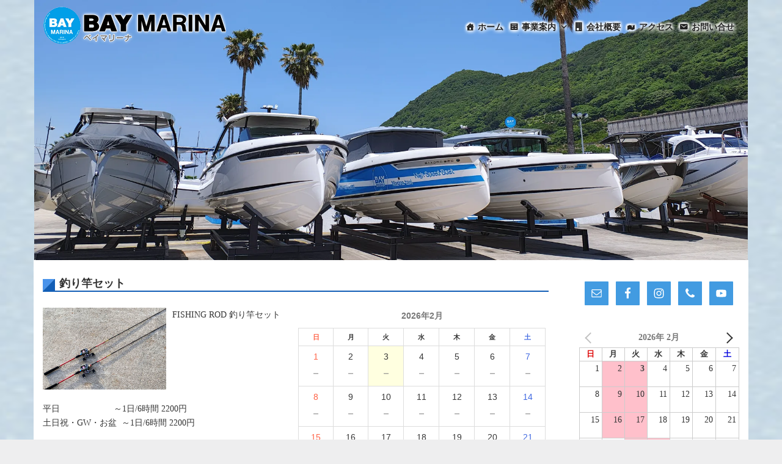

--- FILE ---
content_type: text/html; charset=UTF-8
request_url: https://bay-marina.com/article/fishing_rod?aid=1347&ymd=1710028800
body_size: 36840
content:
<!DOCTYPE html>
<html xmlns="http://www.w3.org/1999/xhtml" xmlns:og="http://ogp.me/ns#" xmlns:fb="http://www.facebook.com/2008/fbml" xml:lang="ja" lang="ja">
<head>
<meta charset="UTF-8">
<meta name="viewport" content="width=device-width, initial-scale=1" />
<meta name="description"  content="四国は香川県坂出市の「BAY MARINA」公式サイト。プールやバーベキュー設備、ログハウス（一棟貸し・コテージ）を備えている他、ボート免許（船舶免許）取得、中古ボート（中古船、中古艇）販売、遊漁船、海上タクシー、レンタカー、各種マリンスポーツ用品の販売及びレンタル、ボート・ヨット・ジェットスキー・マリンジェツトの保管及び海上係留も行っております。" />
<meta name="google-site-verification" content="YwGdCzIosqFf0pkBWOULpL2ftZLzjBT72yQcTqd2QmQ" />
<link rel="alternate" type="application/rss+xml" title="ROR" href="https://bay-marina.com/sitemap.xml" />
<link rel="profile" href="http://gmpg.org/xfn/11">
<link rel="pingback" href="https://bay-marina.com/xmlrpc.php">
<link rel='stylesheet' id='tablepress-default-css' href='https://bay-marina.com/wp-content/tablepress-combined.min.css' type='text/css' media='all' />
<title>釣り竿セット &#8211; BAY MARINA</title>
<meta name='robots' content='max-image-preview:large' />
<link rel='dns-prefetch' href='//fonts.googleapis.com' />
<link rel="alternate" title="oEmbed (JSON)" type="application/json+oembed" href="https://bay-marina.com/wp-json/oembed/1.0/embed?url=https%3A%2F%2Fbay-marina.com%2Farticle%2Ffishing_rod" />
<link rel="alternate" title="oEmbed (XML)" type="text/xml+oembed" href="https://bay-marina.com/wp-json/oembed/1.0/embed?url=https%3A%2F%2Fbay-marina.com%2Farticle%2Ffishing_rod&#038;format=xml" />
<style id='wp-img-auto-sizes-contain-inline-css' type='text/css'>
img:is([sizes=auto i],[sizes^="auto," i]){contain-intrinsic-size:3000px 1500px}
/*# sourceURL=wp-img-auto-sizes-contain-inline-css */
</style>
<link rel='stylesheet' id='sbi_styles-css' href='https://bay-marina.com/wp-content/plugins/instagram-feed/css/sbi-styles.min.css?ver=6.10.0' type='text/css' media='all' />
<link rel='stylesheet' id='sydney-bootstrap-css' href='https://bay-marina.com/wp-content/themes/sydney/css/bootstrap/bootstrap.min.css?ver=1' type='text/css' media='all' />
<style id='wp-emoji-styles-inline-css' type='text/css'>

	img.wp-smiley, img.emoji {
		display: inline !important;
		border: none !important;
		box-shadow: none !important;
		height: 1em !important;
		width: 1em !important;
		margin: 0 0.07em !important;
		vertical-align: -0.1em !important;
		background: none !important;
		padding: 0 !important;
	}
/*# sourceURL=wp-emoji-styles-inline-css */
</style>
<style id='classic-theme-styles-inline-css' type='text/css'>
/*! This file is auto-generated */
.wp-block-button__link{color:#fff;background-color:#32373c;border-radius:9999px;box-shadow:none;text-decoration:none;padding:calc(.667em + 2px) calc(1.333em + 2px);font-size:1.125em}.wp-block-file__button{background:#32373c;color:#fff;text-decoration:none}
/*# sourceURL=/wp-includes/css/classic-themes.min.css */
</style>
<style id='pdfemb-pdf-embedder-viewer-style-inline-css' type='text/css'>
.wp-block-pdfemb-pdf-embedder-viewer{max-width:none}

/*# sourceURL=https://bay-marina.com/wp-content/plugins/pdf-embedder/block/build/style-index.css */
</style>
<style id='xo-event-calendar-event-calendar-style-inline-css' type='text/css'>
.xo-event-calendar{font-family:"Hiragino Sans W3", "Hiragino Kaku Gothic ProN", "ヒラギノ角ゴ ProN W3", "メイリオ", Meiryo, "ＭＳ Ｐゴシック";overflow:auto;position:relative}.xo-event-calendar td,.xo-event-calendar th{padding:0!important}.xo-event-calendar .calendar:nth-child(n+2) .month-next,.xo-event-calendar .calendar:nth-child(n+2) .month-prev{visibility:hidden}.xo-event-calendar table{background-color:transparent;border-collapse:separate;border-spacing:0;color:#333;margin:0;padding:0;table-layout:fixed;width:100%}.xo-event-calendar table caption,.xo-event-calendar table tbody,.xo-event-calendar table td,.xo-event-calendar table tfoot,.xo-event-calendar table th,.xo-event-calendar table thead,.xo-event-calendar table tr{background:transparent;border:0;margin:0;opacity:1;outline:0;padding:0;vertical-align:baseline}.xo-event-calendar table table tr{display:table-row}.xo-event-calendar table table td,.xo-event-calendar table table th{display:table-cell;padding:0}.xo-event-calendar table.xo-month{border:1px solid #ccc;border-right-width:0;margin:0 0 8px;padding:0}.xo-event-calendar table.xo-month td,.xo-event-calendar table.xo-month th{background-color:#fff;border:1px solid #ccc;padding:0}.xo-event-calendar table.xo-month caption{caption-side:top}.xo-event-calendar table.xo-month .month-header{display:flex;flex-flow:wrap;justify-content:center;margin:4px 0}.xo-event-calendar table.xo-month .month-header>span{flex-grow:1;text-align:center}.xo-event-calendar table.xo-month button{background-color:transparent;border:0;box-shadow:none;color:#333;cursor:pointer;margin:0;overflow:hidden;padding:0;text-shadow:none;width:38px}.xo-event-calendar table.xo-month button[disabled]{cursor:default;opacity:.3}.xo-event-calendar table.xo-month button>span{text-align:center;vertical-align:middle}.xo-event-calendar table.xo-month button span.nav-prev{border-bottom:2px solid #333;border-left:2px solid #333;display:inline-block;font-size:0;height:13px;transform:rotate(45deg);width:13px}.xo-event-calendar table.xo-month button span.nav-next{border-right:2px solid #333;border-top:2px solid #333;display:inline-block;font-size:0;height:13px;transform:rotate(45deg);width:13px}.xo-event-calendar table.xo-month button:hover span.nav-next,.xo-event-calendar table.xo-month button:hover span.nav-prev{border-width:3px}.xo-event-calendar table.xo-month>thead th{border-width:0 1px 0 0;color:#333;font-size:.9em;font-weight:700;padding:1px 0;text-align:center}.xo-event-calendar table.xo-month>thead th.sunday{color:#d00}.xo-event-calendar table.xo-month>thead th.saturday{color:#00d}.xo-event-calendar table.xo-month .month-week{border:0;overflow:hidden;padding:0;position:relative;width:100%}.xo-event-calendar table.xo-month .month-week table{border:0;margin:0;padding:0}.xo-event-calendar table.xo-month .month-dayname{border-width:1px 0 0 1px;bottom:0;left:0;position:absolute;right:0;top:0}.xo-event-calendar table.xo-month .month-dayname td{border-width:1px 1px 0 0;padding:0}.xo-event-calendar table.xo-month .month-dayname td div{border-width:1px 1px 0 0;font-size:100%;height:1000px;line-height:1.2em;padding:4px;text-align:right}.xo-event-calendar table.xo-month .month-dayname td div.other-month{opacity:.6}.xo-event-calendar table.xo-month .month-dayname td div.today{color:#00d;font-weight:700}.xo-event-calendar table.xo-month .month-dayname-space{height:1.5em;position:relative;top:0}.xo-event-calendar table.xo-month .month-event{background-color:transparent;position:relative;top:0}.xo-event-calendar table.xo-month .month-event td{background-color:transparent;border-width:0 1px 0 0;padding:0 1px 2px}.xo-event-calendar table.xo-month .month-event-space{background-color:transparent;height:1.5em}.xo-event-calendar table.xo-month .month-event-space td{border-width:0 1px 0 0}.xo-event-calendar table.xo-month .month-event tr,.xo-event-calendar table.xo-month .month-event-space tr{background-color:transparent}.xo-event-calendar table.xo-month .month-event-title{background-color:#ccc;border-radius:3px;color:#666;display:block;font-size:.8em;margin:1px;overflow:hidden;padding:0 4px;text-align:left;white-space:nowrap}.xo-event-calendar p.holiday-title{font-size:90%;margin:0;padding:2px 0;vertical-align:middle}.xo-event-calendar p.holiday-title span{border:1px solid #ccc;margin:0 6px 0 0;padding:0 0 0 18px}.xo-event-calendar .loading-animation{left:50%;margin:-20px 0 0 -20px;position:absolute;top:50%}@media(min-width:600px){.xo-event-calendar .calendars.columns-2{-moz-column-gap:15px;column-gap:15px;display:grid;grid-template-columns:repeat(2,1fr);row-gap:5px}.xo-event-calendar .calendars.columns-2 .month-next,.xo-event-calendar .calendars.columns-2 .month-prev{visibility:hidden}.xo-event-calendar .calendars.columns-2 .calendar:first-child .month-prev,.xo-event-calendar .calendars.columns-2 .calendar:nth-child(2) .month-next{visibility:visible}.xo-event-calendar .calendars.columns-3{-moz-column-gap:15px;column-gap:15px;display:grid;grid-template-columns:repeat(3,1fr);row-gap:5px}.xo-event-calendar .calendars.columns-3 .month-next,.xo-event-calendar .calendars.columns-3 .month-prev{visibility:hidden}.xo-event-calendar .calendars.columns-3 .calendar:first-child .month-prev,.xo-event-calendar .calendars.columns-3 .calendar:nth-child(3) .month-next{visibility:visible}.xo-event-calendar .calendars.columns-4{-moz-column-gap:15px;column-gap:15px;display:grid;grid-template-columns:repeat(4,1fr);row-gap:5px}.xo-event-calendar .calendars.columns-4 .month-next,.xo-event-calendar .calendars.columns-4 .month-prev{visibility:hidden}.xo-event-calendar .calendars.columns-4 .calendar:first-child .month-prev,.xo-event-calendar .calendars.columns-4 .calendar:nth-child(4) .month-next{visibility:visible}}.xo-event-calendar.xo-calendar-loading .xo-months{opacity:.5}.xo-event-calendar.xo-calendar-loading .loading-animation{animation:loadingCircRot .8s linear infinite;border:5px solid rgba(0,0,0,.2);border-radius:50%;border-top-color:#4285f4;height:40px;width:40px}@keyframes loadingCircRot{0%{transform:rotate(0deg)}to{transform:rotate(359deg)}}.xo-event-calendar.is-style-legacy table.xo-month .month-header>span{font-size:120%;line-height:28px}.xo-event-calendar.is-style-regular table.xo-month button:not(:hover):not(:active):not(.has-background){background-color:transparent;color:#333}.xo-event-calendar.is-style-regular table.xo-month button>span{text-align:center;vertical-align:middle}.xo-event-calendar.is-style-regular table.xo-month button>span:not(.dashicons){font-size:2em;overflow:hidden;text-indent:100%;white-space:nowrap}.xo-event-calendar.is-style-regular table.xo-month .month-next,.xo-event-calendar.is-style-regular table.xo-month .month-prev{height:2em;width:2em}.xo-event-calendar.is-style-regular table.xo-month .month-header{align-items:center;display:flex;justify-content:center;padding:.2em 0}.xo-event-calendar.is-style-regular table.xo-month .month-header .calendar-caption{flex-grow:1}.xo-event-calendar.is-style-regular table.xo-month .month-header>span{font-size:1.1em}.xo-event-calendar.is-style-regular table.xo-month>thead th{background:#fafafa;font-size:.8em}.xo-event-calendar.is-style-regular table.xo-month .month-dayname td div{font-size:1em;padding:.2em}.xo-event-calendar.is-style-regular table.xo-month .month-dayname td div.today{color:#339;font-weight:700}.xo-event-calendar.is-style-regular .holiday-titles{display:inline-flex;flex-wrap:wrap;gap:.25em 1em}.xo-event-calendar.is-style-regular p.holiday-title{font-size:.875em;margin:0 0 .5em}.xo-event-calendar.is-style-regular p.holiday-title span{margin:0 .25em 0 0;padding:0 0 0 1.25em}

/*# sourceURL=https://bay-marina.com/wp-content/plugins/xo-event-calendar/build/event-calendar/style-index.css */
</style>
<style id='xo-event-calendar-simple-calendar-style-inline-css' type='text/css'>
.xo-simple-calendar{box-sizing:border-box;font-family:"Hiragino Sans W3", "Hiragino Kaku Gothic ProN", "ヒラギノ角ゴ ProN W3", "メイリオ", Meiryo, "ＭＳ Ｐゴシック";margin:0;padding:0;position:relative}.xo-simple-calendar td,.xo-simple-calendar th{padding:0!important}.xo-simple-calendar .calendar:nth-child(n+2) .month-next,.xo-simple-calendar .calendar:nth-child(n+2) .month-prev{visibility:hidden}.xo-simple-calendar .calendar table.month{border:0;border-collapse:separate;border-spacing:1px;box-sizing:border-box;margin:0 0 .5em;min-width:auto;outline:0;padding:0;table-layout:fixed;width:100%}.xo-simple-calendar .calendar table.month caption,.xo-simple-calendar .calendar table.month tbody,.xo-simple-calendar .calendar table.month td,.xo-simple-calendar .calendar table.month tfoot,.xo-simple-calendar .calendar table.month th,.xo-simple-calendar .calendar table.month thead,.xo-simple-calendar .calendar table.month tr{background:transparent;border:0;margin:0;opacity:1;outline:0;padding:0;vertical-align:baseline}.xo-simple-calendar .calendar table.month caption{caption-side:top;font-size:1.1em}.xo-simple-calendar .calendar table.month .month-header{align-items:center;display:flex;justify-content:center;width:100%}.xo-simple-calendar .calendar table.month .month-header .month-title{flex-grow:1;font-size:1em;font-weight:400;letter-spacing:.1em;line-height:1em;padding:0;text-align:center}.xo-simple-calendar .calendar table.month .month-header button{background:none;background-color:transparent;border:0;font-size:1.4em;line-height:1.4em;margin:0;outline-offset:0;padding:0;width:1.4em}.xo-simple-calendar .calendar table.month .month-header button:not(:hover):not(:active):not(.has-background){background-color:transparent}.xo-simple-calendar .calendar table.month .month-header button:hover{opacity:.6}.xo-simple-calendar .calendar table.month .month-header button:disabled{cursor:auto;opacity:.3}.xo-simple-calendar .calendar table.month .month-header .month-next,.xo-simple-calendar .calendar table.month .month-header .month-prev{background-color:transparent;color:#333;cursor:pointer}.xo-simple-calendar .calendar table.month tr{background:transparent;border:0;outline:0}.xo-simple-calendar .calendar table.month td,.xo-simple-calendar .calendar table.month th{background:transparent;border:0;outline:0;text-align:center;vertical-align:middle;word-break:normal}.xo-simple-calendar .calendar table.month th{font-size:.8em;font-weight:700}.xo-simple-calendar .calendar table.month td{font-size:1em;font-weight:400}.xo-simple-calendar .calendar table.month .day.holiday{color:#333}.xo-simple-calendar .calendar table.month .day.other{opacity:.3}.xo-simple-calendar .calendar table.month .day>span{box-sizing:border-box;display:inline-block;padding:.2em;width:100%}.xo-simple-calendar .calendar table.month th>span{color:#333}.xo-simple-calendar .calendar table.month .day.sun>span,.xo-simple-calendar .calendar table.month th.sun>span{color:#ec0220}.xo-simple-calendar .calendar table.month .day.sat>span,.xo-simple-calendar .calendar table.month th.sat>span{color:#0069de}.xo-simple-calendar .calendars-footer{margin:.5em;padding:0}.xo-simple-calendar .calendars-footer ul.holiday-titles{border:0;display:inline-flex;flex-wrap:wrap;gap:.25em 1em;margin:0;outline:0;padding:0}.xo-simple-calendar .calendars-footer ul.holiday-titles li{border:0;list-style:none;margin:0;outline:0;padding:0}.xo-simple-calendar .calendars-footer ul.holiday-titles li:after,.xo-simple-calendar .calendars-footer ul.holiday-titles li:before{content:none}.xo-simple-calendar .calendars-footer ul.holiday-titles .mark{border-radius:50%;display:inline-block;height:1.2em;vertical-align:middle;width:1.2em}.xo-simple-calendar .calendars-footer ul.holiday-titles .title{font-size:.7em;vertical-align:middle}@media(min-width:600px){.xo-simple-calendar .calendars.columns-2{-moz-column-gap:15px;column-gap:15px;display:grid;grid-template-columns:repeat(2,1fr);row-gap:5px}.xo-simple-calendar .calendars.columns-2 .month-next,.xo-simple-calendar .calendars.columns-2 .month-prev{visibility:hidden}.xo-simple-calendar .calendars.columns-2 .calendar:first-child .month-prev,.xo-simple-calendar .calendars.columns-2 .calendar:nth-child(2) .month-next{visibility:visible}.xo-simple-calendar .calendars.columns-3{-moz-column-gap:15px;column-gap:15px;display:grid;grid-template-columns:repeat(3,1fr);row-gap:5px}.xo-simple-calendar .calendars.columns-3 .month-next,.xo-simple-calendar .calendars.columns-3 .month-prev{visibility:hidden}.xo-simple-calendar .calendars.columns-3 .calendar:first-child .month-prev,.xo-simple-calendar .calendars.columns-3 .calendar:nth-child(3) .month-next{visibility:visible}.xo-simple-calendar .calendars.columns-4{-moz-column-gap:15px;column-gap:15px;display:grid;grid-template-columns:repeat(4,1fr);row-gap:5px}.xo-simple-calendar .calendars.columns-4 .month-next,.xo-simple-calendar .calendars.columns-4 .month-prev{visibility:hidden}.xo-simple-calendar .calendars.columns-4 .calendar:first-child .month-prev,.xo-simple-calendar .calendars.columns-4 .calendar:nth-child(4) .month-next{visibility:visible}}.xo-simple-calendar .calendar-loading-animation{left:50%;margin:-20px 0 0 -20px;position:absolute;top:50%}.xo-simple-calendar.xo-calendar-loading .calendars{opacity:.3}.xo-simple-calendar.xo-calendar-loading .calendar-loading-animation{animation:SimpleCalendarLoadingCircRot .8s linear infinite;border:5px solid rgba(0,0,0,.2);border-radius:50%;border-top-color:#4285f4;height:40px;width:40px}@keyframes SimpleCalendarLoadingCircRot{0%{transform:rotate(0deg)}to{transform:rotate(359deg)}}.xo-simple-calendar.is-style-regular table.month{border-collapse:collapse;border-spacing:0}.xo-simple-calendar.is-style-regular table.month tr{border:0}.xo-simple-calendar.is-style-regular table.month .day>span{border-radius:50%;line-height:2em;padding:.1em;width:2.2em}.xo-simple-calendar.is-style-frame table.month{background:transparent;border-collapse:collapse;border-spacing:0}.xo-simple-calendar.is-style-frame table.month thead tr{background:#eee}.xo-simple-calendar.is-style-frame table.month tbody tr{background:#fff}.xo-simple-calendar.is-style-frame table.month td,.xo-simple-calendar.is-style-frame table.month th{border:1px solid #ccc}.xo-simple-calendar.is-style-frame .calendars-footer{margin:8px 0}.xo-simple-calendar.is-style-frame .calendars-footer ul.holiday-titles .mark{border:1px solid #ccc;border-radius:0}

/*# sourceURL=https://bay-marina.com/wp-content/plugins/xo-event-calendar/build/simple-calendar/style-index.css */
</style>
<style id='simple-social-icons-block-styles-inline-css' type='text/css'>
:where(.wp-block-social-links.is-style-logos-only) .wp-social-link-imdb{background-color:#f5c518;color:#000}:where(.wp-block-social-links:not(.is-style-logos-only)) .wp-social-link-imdb{background-color:#f5c518;color:#000}:where(.wp-block-social-links.is-style-logos-only) .wp-social-link-kofi{color:#72a5f2}:where(.wp-block-social-links:not(.is-style-logos-only)) .wp-social-link-kofi{background-color:#72a5f2;color:#fff}:where(.wp-block-social-links.is-style-logos-only) .wp-social-link-letterboxd{color:#202830}:where(.wp-block-social-links:not(.is-style-logos-only)) .wp-social-link-letterboxd{background-color:#3b45fd;color:#fff}:where(.wp-block-social-links.is-style-logos-only) .wp-social-link-signal{color:#3b45fd}:where(.wp-block-social-links:not(.is-style-logos-only)) .wp-social-link-signal{background-color:#3b45fd;color:#fff}:where(.wp-block-social-links.is-style-logos-only) .wp-social-link-youtube-music{color:red}:where(.wp-block-social-links:not(.is-style-logos-only)) .wp-social-link-youtube-music{background-color:red;color:#fff}:where(.wp-block-social-links.is-style-logos-only) .wp-social-link-diaspora{color:#000}:where(.wp-block-social-links:not(.is-style-logos-only)) .wp-social-link-diaspora{background-color:#3e4142;color:#fff}:where(.wp-block-social-links.is-style-logos-only) .wp-social-link-bloglovin{color:#000}:where(.wp-block-social-links:not(.is-style-logos-only)) .wp-social-link-bloglovin{background-color:#000;color:#fff}:where(.wp-block-social-links.is-style-logos-only) .wp-social-link-phone{color:#000}:where(.wp-block-social-links:not(.is-style-logos-only)) .wp-social-link-phone{background-color:#000;color:#fff}:where(.wp-block-social-links.is-style-logos-only) .wp-social-link-substack{color:#ff6719}:where(.wp-block-social-links:not(.is-style-logos-only)) .wp-social-link-substack{background-color:#ff6719;color:#fff}:where(.wp-block-social-links.is-style-logos-only) .wp-social-link-tripadvisor{color:#34e0a1}:where(.wp-block-social-links:not(.is-style-logos-only)) .wp-social-link-tripadvisor{background-color:#34e0a1;color:#fff}:where(.wp-block-social-links.is-style-logos-only) .wp-social-link-xing{color:#026466}:where(.wp-block-social-links:not(.is-style-logos-only)) .wp-social-link-xing{background-color:#026466;color:#fff}:where(.wp-block-social-links.is-style-logos-only) .wp-social-link-pixelfed{color:#000}:where(.wp-block-social-links:not(.is-style-logos-only)) .wp-social-link-pixelfed{background-color:#000;color:#fff}:where(.wp-block-social-links.is-style-logos-only) .wp-social-link-matrix{color:#000}:where(.wp-block-social-links:not(.is-style-logos-only)) .wp-social-link-matrix{background-color:#000;color:#fff}:where(.wp-block-social-links.is-style-logos-only) .wp-social-link-protonmail{color:#6d4aff}:where(.wp-block-social-links:not(.is-style-logos-only)) .wp-social-link-protonmail{background-color:#6d4aff;color:#fff}:where(.wp-block-social-links.is-style-logos-only) .wp-social-link-paypal{color:#003087}:where(.wp-block-social-links:not(.is-style-logos-only)) .wp-social-link-paypal{background-color:#003087;color:#fff}:where(.wp-block-social-links.is-style-logos-only) .wp-social-link-antennapod{color:#20a5ff}:where(.wp-block-social-links:not(.is-style-logos-only)) .wp-social-link-antennapod{background-color:#20a5ff;color:#fff}:where(.wp-block-social-links:not(.is-style-logos-only)) .wp-social-link-caldotcom{background-color:#000;color:#fff}:where(.wp-block-social-links.is-style-logos-only) .wp-social-link-fedora{color:#294172}:where(.wp-block-social-links:not(.is-style-logos-only)) .wp-social-link-fedora{background-color:#294172;color:#fff}:where(.wp-block-social-links.is-style-logos-only) .wp-social-link-googlephotos{color:#4285f4}:where(.wp-block-social-links:not(.is-style-logos-only)) .wp-social-link-googlephotos{background-color:#4285f4;color:#fff}:where(.wp-block-social-links.is-style-logos-only) .wp-social-link-googlescholar{color:#4285f4}:where(.wp-block-social-links:not(.is-style-logos-only)) .wp-social-link-googlescholar{background-color:#4285f4;color:#fff}:where(.wp-block-social-links.is-style-logos-only) .wp-social-link-mendeley{color:#9d1626}:where(.wp-block-social-links:not(.is-style-logos-only)) .wp-social-link-mendeley{background-color:#9d1626;color:#fff}:where(.wp-block-social-links.is-style-logos-only) .wp-social-link-notion{color:#000}:where(.wp-block-social-links:not(.is-style-logos-only)) .wp-social-link-notion{background-color:#000;color:#fff}:where(.wp-block-social-links.is-style-logos-only) .wp-social-link-overcast{color:#fc7e0f}:where(.wp-block-social-links:not(.is-style-logos-only)) .wp-social-link-overcast{background-color:#fc7e0f;color:#fff}:where(.wp-block-social-links.is-style-logos-only) .wp-social-link-pexels{color:#05a081}:where(.wp-block-social-links:not(.is-style-logos-only)) .wp-social-link-pexels{background-color:#05a081;color:#fff}:where(.wp-block-social-links.is-style-logos-only) .wp-social-link-pocketcasts{color:#f43e37}:where(.wp-block-social-links:not(.is-style-logos-only)) .wp-social-link-pocketcasts{background-color:#f43e37;color:#fff}:where(.wp-block-social-links.is-style-logos-only) .wp-social-link-strava{color:#fc4c02}:where(.wp-block-social-links:not(.is-style-logos-only)) .wp-social-link-strava{background-color:#fc4c02;color:#fff}:where(.wp-block-social-links.is-style-logos-only) .wp-social-link-wechat{color:#09b83e}:where(.wp-block-social-links:not(.is-style-logos-only)) .wp-social-link-wechat{background-color:#09b83e;color:#fff}:where(.wp-block-social-links.is-style-logos-only) .wp-social-link-zulip{color:#54a7ff}:where(.wp-block-social-links:not(.is-style-logos-only)) .wp-social-link-zulip{background-color:#000;color:#fff}:where(.wp-block-social-links.is-style-logos-only) .wp-social-link-podcastaddict{color:#f3842c}:where(.wp-block-social-links:not(.is-style-logos-only)) .wp-social-link-podcastaddict{background-color:#f3842c;color:#fff}:where(.wp-block-social-links.is-style-logos-only) .wp-social-link-applepodcasts{color:#8e32c6}:where(.wp-block-social-links:not(.is-style-logos-only)) .wp-social-link-applepodcasts{background-color:#8e32c6;color:#fff}:where(.wp-block-social-links.is-style-logos-only) .wp-social-link-ivoox{color:#f45f31}:where(.wp-block-social-links:not(.is-style-logos-only)) .wp-social-link-ivoox{background-color:#f45f31;color:#fff}

/*# sourceURL=https://bay-marina.com/wp-content/plugins/simple-social-icons/build/style-index.css */
</style>
<style id='global-styles-inline-css' type='text/css'>
:root{--wp--preset--aspect-ratio--square: 1;--wp--preset--aspect-ratio--4-3: 4/3;--wp--preset--aspect-ratio--3-4: 3/4;--wp--preset--aspect-ratio--3-2: 3/2;--wp--preset--aspect-ratio--2-3: 2/3;--wp--preset--aspect-ratio--16-9: 16/9;--wp--preset--aspect-ratio--9-16: 9/16;--wp--preset--color--black: #000000;--wp--preset--color--cyan-bluish-gray: #abb8c3;--wp--preset--color--white: #ffffff;--wp--preset--color--pale-pink: #f78da7;--wp--preset--color--vivid-red: #cf2e2e;--wp--preset--color--luminous-vivid-orange: #ff6900;--wp--preset--color--luminous-vivid-amber: #fcb900;--wp--preset--color--light-green-cyan: #7bdcb5;--wp--preset--color--vivid-green-cyan: #00d084;--wp--preset--color--pale-cyan-blue: #8ed1fc;--wp--preset--color--vivid-cyan-blue: #0693e3;--wp--preset--color--vivid-purple: #9b51e0;--wp--preset--gradient--vivid-cyan-blue-to-vivid-purple: linear-gradient(135deg,rgb(6,147,227) 0%,rgb(155,81,224) 100%);--wp--preset--gradient--light-green-cyan-to-vivid-green-cyan: linear-gradient(135deg,rgb(122,220,180) 0%,rgb(0,208,130) 100%);--wp--preset--gradient--luminous-vivid-amber-to-luminous-vivid-orange: linear-gradient(135deg,rgb(252,185,0) 0%,rgb(255,105,0) 100%);--wp--preset--gradient--luminous-vivid-orange-to-vivid-red: linear-gradient(135deg,rgb(255,105,0) 0%,rgb(207,46,46) 100%);--wp--preset--gradient--very-light-gray-to-cyan-bluish-gray: linear-gradient(135deg,rgb(238,238,238) 0%,rgb(169,184,195) 100%);--wp--preset--gradient--cool-to-warm-spectrum: linear-gradient(135deg,rgb(74,234,220) 0%,rgb(151,120,209) 20%,rgb(207,42,186) 40%,rgb(238,44,130) 60%,rgb(251,105,98) 80%,rgb(254,248,76) 100%);--wp--preset--gradient--blush-light-purple: linear-gradient(135deg,rgb(255,206,236) 0%,rgb(152,150,240) 100%);--wp--preset--gradient--blush-bordeaux: linear-gradient(135deg,rgb(254,205,165) 0%,rgb(254,45,45) 50%,rgb(107,0,62) 100%);--wp--preset--gradient--luminous-dusk: linear-gradient(135deg,rgb(255,203,112) 0%,rgb(199,81,192) 50%,rgb(65,88,208) 100%);--wp--preset--gradient--pale-ocean: linear-gradient(135deg,rgb(255,245,203) 0%,rgb(182,227,212) 50%,rgb(51,167,181) 100%);--wp--preset--gradient--electric-grass: linear-gradient(135deg,rgb(202,248,128) 0%,rgb(113,206,126) 100%);--wp--preset--gradient--midnight: linear-gradient(135deg,rgb(2,3,129) 0%,rgb(40,116,252) 100%);--wp--preset--font-size--small: 13px;--wp--preset--font-size--medium: 20px;--wp--preset--font-size--large: 36px;--wp--preset--font-size--x-large: 42px;--wp--preset--spacing--20: 0.44rem;--wp--preset--spacing--30: 0.67rem;--wp--preset--spacing--40: 1rem;--wp--preset--spacing--50: 1.5rem;--wp--preset--spacing--60: 2.25rem;--wp--preset--spacing--70: 3.38rem;--wp--preset--spacing--80: 5.06rem;--wp--preset--shadow--natural: 6px 6px 9px rgba(0, 0, 0, 0.2);--wp--preset--shadow--deep: 12px 12px 50px rgba(0, 0, 0, 0.4);--wp--preset--shadow--sharp: 6px 6px 0px rgba(0, 0, 0, 0.2);--wp--preset--shadow--outlined: 6px 6px 0px -3px rgb(255, 255, 255), 6px 6px rgb(0, 0, 0);--wp--preset--shadow--crisp: 6px 6px 0px rgb(0, 0, 0);}:where(.is-layout-flex){gap: 0.5em;}:where(.is-layout-grid){gap: 0.5em;}body .is-layout-flex{display: flex;}.is-layout-flex{flex-wrap: wrap;align-items: center;}.is-layout-flex > :is(*, div){margin: 0;}body .is-layout-grid{display: grid;}.is-layout-grid > :is(*, div){margin: 0;}:where(.wp-block-columns.is-layout-flex){gap: 2em;}:where(.wp-block-columns.is-layout-grid){gap: 2em;}:where(.wp-block-post-template.is-layout-flex){gap: 1.25em;}:where(.wp-block-post-template.is-layout-grid){gap: 1.25em;}.has-black-color{color: var(--wp--preset--color--black) !important;}.has-cyan-bluish-gray-color{color: var(--wp--preset--color--cyan-bluish-gray) !important;}.has-white-color{color: var(--wp--preset--color--white) !important;}.has-pale-pink-color{color: var(--wp--preset--color--pale-pink) !important;}.has-vivid-red-color{color: var(--wp--preset--color--vivid-red) !important;}.has-luminous-vivid-orange-color{color: var(--wp--preset--color--luminous-vivid-orange) !important;}.has-luminous-vivid-amber-color{color: var(--wp--preset--color--luminous-vivid-amber) !important;}.has-light-green-cyan-color{color: var(--wp--preset--color--light-green-cyan) !important;}.has-vivid-green-cyan-color{color: var(--wp--preset--color--vivid-green-cyan) !important;}.has-pale-cyan-blue-color{color: var(--wp--preset--color--pale-cyan-blue) !important;}.has-vivid-cyan-blue-color{color: var(--wp--preset--color--vivid-cyan-blue) !important;}.has-vivid-purple-color{color: var(--wp--preset--color--vivid-purple) !important;}.has-black-background-color{background-color: var(--wp--preset--color--black) !important;}.has-cyan-bluish-gray-background-color{background-color: var(--wp--preset--color--cyan-bluish-gray) !important;}.has-white-background-color{background-color: var(--wp--preset--color--white) !important;}.has-pale-pink-background-color{background-color: var(--wp--preset--color--pale-pink) !important;}.has-vivid-red-background-color{background-color: var(--wp--preset--color--vivid-red) !important;}.has-luminous-vivid-orange-background-color{background-color: var(--wp--preset--color--luminous-vivid-orange) !important;}.has-luminous-vivid-amber-background-color{background-color: var(--wp--preset--color--luminous-vivid-amber) !important;}.has-light-green-cyan-background-color{background-color: var(--wp--preset--color--light-green-cyan) !important;}.has-vivid-green-cyan-background-color{background-color: var(--wp--preset--color--vivid-green-cyan) !important;}.has-pale-cyan-blue-background-color{background-color: var(--wp--preset--color--pale-cyan-blue) !important;}.has-vivid-cyan-blue-background-color{background-color: var(--wp--preset--color--vivid-cyan-blue) !important;}.has-vivid-purple-background-color{background-color: var(--wp--preset--color--vivid-purple) !important;}.has-black-border-color{border-color: var(--wp--preset--color--black) !important;}.has-cyan-bluish-gray-border-color{border-color: var(--wp--preset--color--cyan-bluish-gray) !important;}.has-white-border-color{border-color: var(--wp--preset--color--white) !important;}.has-pale-pink-border-color{border-color: var(--wp--preset--color--pale-pink) !important;}.has-vivid-red-border-color{border-color: var(--wp--preset--color--vivid-red) !important;}.has-luminous-vivid-orange-border-color{border-color: var(--wp--preset--color--luminous-vivid-orange) !important;}.has-luminous-vivid-amber-border-color{border-color: var(--wp--preset--color--luminous-vivid-amber) !important;}.has-light-green-cyan-border-color{border-color: var(--wp--preset--color--light-green-cyan) !important;}.has-vivid-green-cyan-border-color{border-color: var(--wp--preset--color--vivid-green-cyan) !important;}.has-pale-cyan-blue-border-color{border-color: var(--wp--preset--color--pale-cyan-blue) !important;}.has-vivid-cyan-blue-border-color{border-color: var(--wp--preset--color--vivid-cyan-blue) !important;}.has-vivid-purple-border-color{border-color: var(--wp--preset--color--vivid-purple) !important;}.has-vivid-cyan-blue-to-vivid-purple-gradient-background{background: var(--wp--preset--gradient--vivid-cyan-blue-to-vivid-purple) !important;}.has-light-green-cyan-to-vivid-green-cyan-gradient-background{background: var(--wp--preset--gradient--light-green-cyan-to-vivid-green-cyan) !important;}.has-luminous-vivid-amber-to-luminous-vivid-orange-gradient-background{background: var(--wp--preset--gradient--luminous-vivid-amber-to-luminous-vivid-orange) !important;}.has-luminous-vivid-orange-to-vivid-red-gradient-background{background: var(--wp--preset--gradient--luminous-vivid-orange-to-vivid-red) !important;}.has-very-light-gray-to-cyan-bluish-gray-gradient-background{background: var(--wp--preset--gradient--very-light-gray-to-cyan-bluish-gray) !important;}.has-cool-to-warm-spectrum-gradient-background{background: var(--wp--preset--gradient--cool-to-warm-spectrum) !important;}.has-blush-light-purple-gradient-background{background: var(--wp--preset--gradient--blush-light-purple) !important;}.has-blush-bordeaux-gradient-background{background: var(--wp--preset--gradient--blush-bordeaux) !important;}.has-luminous-dusk-gradient-background{background: var(--wp--preset--gradient--luminous-dusk) !important;}.has-pale-ocean-gradient-background{background: var(--wp--preset--gradient--pale-ocean) !important;}.has-electric-grass-gradient-background{background: var(--wp--preset--gradient--electric-grass) !important;}.has-midnight-gradient-background{background: var(--wp--preset--gradient--midnight) !important;}.has-small-font-size{font-size: var(--wp--preset--font-size--small) !important;}.has-medium-font-size{font-size: var(--wp--preset--font-size--medium) !important;}.has-large-font-size{font-size: var(--wp--preset--font-size--large) !important;}.has-x-large-font-size{font-size: var(--wp--preset--font-size--x-large) !important;}
:where(.wp-block-post-template.is-layout-flex){gap: 1.25em;}:where(.wp-block-post-template.is-layout-grid){gap: 1.25em;}
:where(.wp-block-term-template.is-layout-flex){gap: 1.25em;}:where(.wp-block-term-template.is-layout-grid){gap: 1.25em;}
:where(.wp-block-columns.is-layout-flex){gap: 2em;}:where(.wp-block-columns.is-layout-grid){gap: 2em;}
:root :where(.wp-block-pullquote){font-size: 1.5em;line-height: 1.6;}
/*# sourceURL=global-styles-inline-css */
</style>
<link rel='stylesheet' id='contact-form-7-css' href='https://bay-marina.com/wp-content/plugins/contact-form-7/includes/css/styles.css?ver=6.1.4' type='text/css' media='all' />
<link rel='stylesheet' id='whats-new-style-css' href='https://bay-marina.com/wp-content/plugins/whats-new-genarator/whats-new.css?ver=2.0.2' type='text/css' media='all' />
<link rel='stylesheet' id='elusive-style-css' href='https://bay-marina.com/wp-content/plugins/widget-icon/assets/elusive/css/elusive-webfont.css?ver=6.9' type='text/css' media='all' />
<link rel='stylesheet' id='font-awesome-style-css' href='https://bay-marina.com/wp-content/plugins/widget-icon/assets/font-awesome/css/font-awesome.min.css?ver=6.9' type='text/css' media='all' />
<link rel='stylesheet' id='widget-icon-front-style-css' href='https://bay-marina.com/wp-content/plugins/widget-icon/css/widget-icon-front.css?ver=6.9' type='text/css' media='all' />
<link rel='stylesheet' id='megamenu-css' href='https://bay-marina.com/wp-content/uploads/maxmegamenu/style.css?ver=0e04de' type='text/css' media='all' />
<link rel='stylesheet' id='dashicons-css' href='https://bay-marina.com/wp-includes/css/dashicons.min.css?ver=6.9' type='text/css' media='all' />
<link rel='stylesheet' id='xo-event-calendar-css' href='https://bay-marina.com/wp-content/plugins/xo-event-calendar/css/xo-event-calendar.css?ver=3.2.10' type='text/css' media='all' />
<link rel='stylesheet' id='sydney-fonts-css' href='https://fonts.googleapis.com/css?family=Source+Sans+Pro%3A400%2C400italic%2C600%7CRaleway%3A400%2C500%2C600' type='text/css' media='all' />
<link rel='stylesheet' id='sydney-style-css' href='https://bay-marina.com/wp-content/themes/sydney/style.css?ver=20180710' type='text/css' media='all' />
<style id='sydney-style-inline-css' type='text/css'>
body, #mainnav ul ul a { font-family:"Hiragino Sans W3", "Hiragino Kaku Gothic ProN", "ヒラギノ角ゴ ProN W3", "メイリオ", Meiryo, "ＭＳ Ｐゴシック"!important;}
h1, h2, h3, h4, h5, h6, #mainnav ul li a, .portfolio-info, .roll-testimonials .name, .roll-team .team-content .name, .roll-team .team-item .team-pop .name, .roll-tabs .menu-tab li a, .roll-testimonials .name, .roll-project .project-filter li a, .roll-button, .roll-counter .name-count, .roll-counter .numb-count button, input[type="button"], input[type="reset"], input[type="submit"] { font-family:"Hiragino Sans W3", "Hiragino Kaku Gothic ProN", "ヒラギノ角ゴ ProN W3", "メイリオ", Meiryo, "ＭＳ Ｐゴシック";}
.site-title { font-size:32px; }
.site-description { font-size:16px; }
#mainnav ul li a { font-size:14px; }
h2 { font-size:40px; }
h3 { font-size:32px; }
h4 { font-size:25px; }
h5 { font-size:18px; }
h6 { font-size:16px; }
body { font-size:14px; }
.single .hentry .title-post { font-size:18px; }
.header-image { background-size:contain;}
.header-image { height:426px; }
.widget-area .widget_fp_social a,#mainnav ul li a:hover, .sydney_contact_info_widget span, .roll-team .team-content .name,.roll-team .team-item .team-pop .team-social li:hover a,.roll-infomation li.address:before,.roll-infomation li.phone:before,.roll-infomation li.email:before,.roll-testimonials .name,.roll-button.border,.roll-button:hover,.roll-icon-list .icon i,.roll-icon-list .content h3 a:hover,.roll-icon-box.white .content h3 a,.roll-icon-box .icon i,.roll-icon-box .content h3 a:hover,.switcher-container .switcher-icon a:focus,.go-top:hover,.hentry .meta-post a:hover,#mainnav > ul > li > a.active, #mainnav > ul > li > a:hover, button:hover, input[type="button"]:hover, input[type="reset"]:hover, input[type="submit"]:hover, .text-color, .social-menu-widget a, .social-menu-widget a:hover, .archive .team-social li a, a, h1 a, h2 a, h3 a, h4 a, h5 a, h6 a,.classic-alt .meta-post a,.single .hentry .meta-post a { color:#429be1}
.reply,.woocommerce div.product .woocommerce-tabs ul.tabs li.active,.woocommerce #respond input#submit,.woocommerce a.button,.woocommerce button.button,.woocommerce input.button,.project-filter li a.active, .project-filter li a:hover,.preloader .pre-bounce1, .preloader .pre-bounce2,.roll-team .team-item .team-pop,.roll-progress .progress-animate,.roll-socials li a:hover,.roll-project .project-item .project-pop,.roll-project .project-filter li.active,.roll-project .project-filter li:hover,.roll-button.light:hover,.roll-button.border:hover,.roll-button,.roll-icon-box.white .icon,.owl-theme .owl-controls .owl-page.active span,.owl-theme .owl-controls.clickable .owl-page:hover span,.go-top,.bottom .socials li:hover a,.sidebar .widget:before,.blog-pagination ul li.active,.blog-pagination ul li:hover a,.content-area .hentry:after,.text-slider .maintitle:after,.error-wrap #search-submit:hover,#mainnav .sub-menu li:hover > a,#mainnav ul li ul:after, button, input[type="button"], input[type="reset"], input[type="submit"], .panel-grid-cell .widget-title:after { background-color:#429be1}
.roll-socials li a:hover,.roll-socials li a,.roll-button.light:hover,.roll-button.border,.roll-button,.roll-icon-list .icon,.roll-icon-box .icon,.owl-theme .owl-controls .owl-page span,.comment .comment-detail,.widget-tags .tag-list a:hover,.blog-pagination ul li,.hentry blockquote,.error-wrap #search-submit:hover,textarea:focus,input[type="text"]:focus,input[type="password"]:focus,input[type="datetime"]:focus,input[type="datetime-local"]:focus,input[type="date"]:focus,input[type="month"]:focus,input[type="time"]:focus,input[type="week"]:focus,input[type="number"]:focus,input[type="email"]:focus,input[type="url"]:focus,input[type="search"]:focus,input[type="tel"]:focus,input[type="color"]:focus, button, input[type="button"], input[type="reset"], input[type="submit"], .archive .team-social li a { border-color:#429be1}
.site-header.float-header { background-color:rgba(255,255,255,0.9);}
@media only screen and (max-width: 1024px) { .site-header { background-color:#ffffff;}}
.site-title a, .site-title a:hover { color:#494949}
.site-description { color:#494949}
#mainnav ul li a, #mainnav ul li::before { color:#494949}
#mainnav .sub-menu li a { color:#ffffff}
#mainnav .sub-menu li a { background:#1c1c1c}
.text-slider .maintitle, .text-slider .subtitle { color:#e5e5e5}
body { color:#363636}
#secondary { background-color:#ffffff}
#secondary, #secondary a, #secondary .widget-title { color:#474747}
.footer-widgets { background-color:#429be1}
#sidebar-footer,#sidebar-footer a,.footer-widgets .widget-title { color:#474747}
.btn-menu { color:#aeb7bf}
#mainnav ul li a:hover { color:#d65050}
.site-footer { background-color:#ffffff}
.site-footer,.site-footer a { color:#666666}
.overlay { background-color:#000000}
.page-wrap { padding-top:0px;}
.page-wrap { padding-bottom:0px;}
.slide-inner { display:none;}
.slide-inner.text-slider-stopped { display:block;}
@media only screen and (max-width: 1025px) {		
			.mobile-slide {
				display: block;
			}
			.slide-item {
				background-image: none !important;
			}
			.header-slider {
			}
			.slide-item {
				height: auto !important;
			}
			.slide-inner {
				min-height: initial;
			} 
		}
@media only screen and (max-width: 780px) { 
    	h1 { font-size: 32px;}
		h2 { font-size: 28px;}
		h3 { font-size: 22px;}
		h4 { font-size: 18px;}
		h5 { font-size: 16px;}
		h6 { font-size: 14px;}
    }

/*# sourceURL=sydney-style-inline-css */
</style>
<link rel='stylesheet' id='sydney-font-awesome-css' href='https://bay-marina.com/wp-content/themes/sydney/fonts/font-awesome.min.css?ver=6.9' type='text/css' media='all' />
<link rel='stylesheet' id='simple-social-icons-font-css' href='https://bay-marina.com/wp-content/plugins/simple-social-icons/css/style.css?ver=4.0.0' type='text/css' media='all' />
<link rel='stylesheet' id='mts_simple_booking_front-css' href='https://bay-marina.com/wp-content/plugins/mts-simple-booking-c/css/mtssb-front.css?ver=6.9' type='text/css' media='all' />
<link rel='stylesheet' id='elementor-icons-css' href='https://bay-marina.com/wp-content/plugins/elementor/assets/lib/eicons/css/elementor-icons.min.css?ver=5.47.0' type='text/css' media='all' />
<link rel='stylesheet' id='elementor-frontend-css' href='https://bay-marina.com/wp-content/plugins/elementor/assets/css/frontend.min.css?ver=3.35.0' type='text/css' media='all' />
<link rel='stylesheet' id='elementor-post-1032-css' href='https://bay-marina.com/wp-content/uploads/elementor/css/post-1032.css?ver=1770068272' type='text/css' media='all' />
<link rel='stylesheet' id='sbistyles-css' href='https://bay-marina.com/wp-content/plugins/instagram-feed/css/sbi-styles.min.css?ver=6.10.0' type='text/css' media='all' />
<link rel='stylesheet' id='widget-spacer-css' href='https://bay-marina.com/wp-content/plugins/elementor/assets/css/widget-spacer.min.css?ver=3.35.0' type='text/css' media='all' />
<link rel='stylesheet' id='widget-image-box-css' href='https://bay-marina.com/wp-content/plugins/elementor/assets/css/widget-image-box.min.css?ver=3.35.0' type='text/css' media='all' />
<link rel='stylesheet' id='elementor-post-1347-css' href='https://bay-marina.com/wp-content/uploads/elementor/css/post-1347.css?ver=1770073176' type='text/css' media='all' />
<link rel='stylesheet' id='__EPYT__style-css' href='https://bay-marina.com/wp-content/plugins/youtube-embed-plus/styles/ytprefs.min.css?ver=14.2.4' type='text/css' media='all' />
<style id='__EPYT__style-inline-css' type='text/css'>

                .epyt-gallery-thumb {
                        width: 33.333%;
                }
                
/*# sourceURL=__EPYT__style-inline-css */
</style>
<link rel='stylesheet' id='elementor-gf-local-roboto-css' href='https://bay-marina.com/wp-content/uploads/elementor/google-fonts/css/roboto.css?ver=1742271420' type='text/css' media='all' />
<link rel='stylesheet' id='elementor-gf-local-robotoslab-css' href='https://bay-marina.com/wp-content/uploads/elementor/google-fonts/css/robotoslab.css?ver=1742271426' type='text/css' media='all' />
<script type="text/javascript" src="https://bay-marina.com/wp-includes/js/jquery/jquery.min.js?ver=3.7.1" id="jquery-core-js"></script>
<script type="text/javascript" src="https://bay-marina.com/wp-includes/js/jquery/jquery-migrate.min.js?ver=3.4.1" id="jquery-migrate-js"></script>
<script type="text/javascript" id="__ytprefs__-js-extra">
/* <![CDATA[ */
var _EPYT_ = {"ajaxurl":"https://bay-marina.com/wp-admin/admin-ajax.php","security":"dbaec0114d","gallery_scrolloffset":"20","eppathtoscripts":"https://bay-marina.com/wp-content/plugins/youtube-embed-plus/scripts/","eppath":"https://bay-marina.com/wp-content/plugins/youtube-embed-plus/","epresponsiveselector":"[\"iframe.__youtube_prefs_widget__\"]","epdovol":"1","version":"14.2.4","evselector":"iframe.__youtube_prefs__[src], iframe[src*=\"youtube.com/embed/\"], iframe[src*=\"youtube-nocookie.com/embed/\"]","ajax_compat":"","maxres_facade":"eager","ytapi_load":"light","pause_others":"","stopMobileBuffer":"1","facade_mode":"","not_live_on_channel":""};
//# sourceURL=__ytprefs__-js-extra
/* ]]> */
</script>
<script type="text/javascript" src="https://bay-marina.com/wp-content/plugins/youtube-embed-plus/scripts/ytprefs.min.js?ver=14.2.4" id="__ytprefs__-js"></script>
<link rel="https://api.w.org/" href="https://bay-marina.com/wp-json/" /><link rel="EditURI" type="application/rsd+xml" title="RSD" href="https://bay-marina.com/xmlrpc.php?rsd" />
<link rel="canonical" href="https://bay-marina.com/article/fishing_rod" />
<link rel='shortlink' href='https://bay-marina.com/?p=1347' />
<meta name="generator" content="Elementor 3.35.0; features: additional_custom_breakpoints; settings: css_print_method-external, google_font-enabled, font_display-auto">
			<style>
				.e-con.e-parent:nth-of-type(n+4):not(.e-lazyloaded):not(.e-no-lazyload),
				.e-con.e-parent:nth-of-type(n+4):not(.e-lazyloaded):not(.e-no-lazyload) * {
					background-image: none !important;
				}
				@media screen and (max-height: 1024px) {
					.e-con.e-parent:nth-of-type(n+3):not(.e-lazyloaded):not(.e-no-lazyload),
					.e-con.e-parent:nth-of-type(n+3):not(.e-lazyloaded):not(.e-no-lazyload) * {
						background-image: none !important;
					}
				}
				@media screen and (max-height: 640px) {
					.e-con.e-parent:nth-of-type(n+2):not(.e-lazyloaded):not(.e-no-lazyload),
					.e-con.e-parent:nth-of-type(n+2):not(.e-lazyloaded):not(.e-no-lazyload) * {
						background-image: none !important;
					}
				}
			</style>
				<style type="text/css">
		.header-image {
			background-image: url(https://bay-marina.com/wp-content/uploads/2025/06/header0.webp);
			display: block;
		}
		@media only screen and (max-width: 1024px) {
			.header-inner {
				display: block;
			}
			.header-image {
				background-image: none;
				height: auto !important;
			}		
		}
	</style>
	<style type="text/css" id="custom-background-css">
body.custom-background { background-color: #eeeeef; background-image: url("https://bay-marina.com/wp-content/uploads/2024/12/backimg.jpg"); background-position: center center; background-size: cover; background-repeat: no-repeat; background-attachment: fixed; }
</style>
	<link rel="icon" href="https://bay-marina.com/wp-content/uploads/2024/07/cropped-icon-32x32.png" sizes="32x32" />
<link rel="icon" href="https://bay-marina.com/wp-content/uploads/2024/07/cropped-icon-192x192.png" sizes="192x192" />
<link rel="apple-touch-icon" href="https://bay-marina.com/wp-content/uploads/2024/07/cropped-icon-180x180.png" />
<meta name="msapplication-TileImage" content="https://bay-marina.com/wp-content/uploads/2024/07/cropped-icon-270x270.png" />
		<style type="text/css" id="wp-custom-css">
			.site-logo {
 margin-bottom : 2px;
}

.go-top {
 right: 10px;
}

.go-top.show {
 bottom : 36px;
 opacity: 0.85;
}

.roll-button {
 font-size: 28px;
 line-height: 0px;
 padding: 6px 20px;
 opacity: 0.85;
 text-transform: none;
}

.pdfemb-viewer {
 margin:0 auto!important;
}

.pdf01 {
	margin: 0px 0 10px 7px;
}

.ind {
	margin: 10px 0px 0px 20px;
}

#sydney-hero-area {
 background-color:rgba(255, 255, 255, 1.0);
}

#main {
 margin: 20px 0px 0px 0px;
}

#secondary {
 padding: 30px 15px 10px 15px;
/* border-radius: 10px;
 border: solid 0px #2b2b2b; */
}

#secondary a {
 color: #494949;
}

.zero {
 display: none;
}

@media( max-width: 768px ) {
.ban, .linemobile {
 display: none;
}
}

@media( min-width: 768px ) {
.mega-menu-item a {
text-shadow: 3px 2px 5px #ffffff ,
-2px 2px 5px #ffffff ,
2px -2px 3px #ffffff ,
-2px -2px 3px #ffffff;
}
.mega-menu-item a:hover {
text-shadow: 3px 2px 5px #f5f5f5 ,
-2px 2px 5px #f5f5f5 ,
2px -2px 3px #f5f5f5 ,
-2px -2px 3px #f5f5f5;
}
}

.mtssb-timetable-link {
 margin: auto;
}

.mtssb-timetable-name, .mtssb-timetable-date, .mtssb-daily-action {
 text-align: center;
}

.monthly-calendar table {
 margin-right: auto;
 margin-left: auto;
}
.monthly-prev-next {
 margin-right: auto;
 margin-left: auto;
}
h3.calendar-title {
 font-size: 16px;
 text-align: center;
 margin-top: 9px;
}
.calendar-caption {
 font-size: 14px;
 font-weight: bold;
}
.calendar-mark {
 font-size: 18px;
}

.mtssb-timetable-name {
 font-size: 16px;
}
.mtssb-timetable-date {
 font-size: 14px;
}
.monthly-prev-next {
 font-size: 14px;
}

.mtssb-daily-action button {
 margin-top: 10px;
 margin-bottom: 10px;
 padding: 6px 12px 6px 12px;
}

.mtssb-timetable-name {
 color: #4682b4;
 font-weight: bold;
}

.mtssb-timetable-date {
 font-weight: bold;
}

.entry-content p {
 font-size: 14px;
 padding: 0px 0px 0px 0px;
}

.footer-widgets {
 margin-left: auto;
 margin-right: auto;
 max-width: 1170px;
 padding: 45px 0;
/* background-color: #1d5cb2; */
}

.site-footer {
 margin-left: auto;
 margin-right: auto;
 max-width: 1170px;
}

.facebook_wrap {
 margin-left: auto;
 margin-right: auto;
 width: 100%;
}

.fb-page,
.fb-page span,
.facebook_wrap iframe {
 width: 100% !important;
 height: 338px !important;
}

#tablepress-3, #tablepress-4 {
 font-size: 12px;
}
.column-0 {
 font-size: 16px;
}
.column-1 {
 white-space: nowrap;
/* text-align:justify;
 text-align-last: justify; */
}
.column-01 {
 font-size: 14px;
}

.home .entry-title {
 display: none;
}

.archive-title {
 display: none;
}

.author {
 display: none;
}
.post-cat {
 display: none;
}

@media( max-width: 600px ) {
#list-wplf {
 font-size: 16px;
 text-align: center;
}
}

.sydney-breadcrumbs {
 display: none;
}

#contact-form {
 display: none;
}

.newmark {
 display: none;
}

.entry-post {
 margin-top: 20px;
}

pre {
 color: #494949;
 background: #ffffff;
 border-top: dashed 0px #494949;
 border-bottom: dashed 0px #494949;
 border-left: dashed 0px #494949;
 border-right: dashed 0px #494949;
}

.underm {
 background: linear-gradient(transparent 50%, #a8eaff 50%);
}

.underm2 {
 color: #494949;
 background: linear-gradient(transparent 70%, #a8eaff 20%);
}

.underm3 {
 font-size: 11px;
 color: #494949;
}

.underm4 {
 font-size: 11px;
 color: #494949;
}

.underb {
border-bottom: dashed 1px #494949;
}

.underbc {
border-bottom: dotted 1px #494949;
}

.maintext {
 font-size: 16px;
 margin-left: 10px;
}

.footernav {
 font-size: 12px;
 margin-bottom: 40px;
}

.block-fb {
 max-width: 320px;
 margin: 0 auto;
 background: #cccccc;
}

.simple-social-icons {
/* margin-top: 25px; */
}

.widget_xo_event_calendar {
 background-color: #ffffff;
 border: 0px solid #999999;
 margin-bottom: 15px;
 padding: 0px 0px 10px 0px;
/* border-radius: 5px; */
}

.xo-event-meta {
	padding: 0 0 10px 0px;
}

.xo-event-calendar {
 margin-top: 10px;
 background-color: #ffffff;
}

.xo-event-calendar table.xo-month .month-dayname td div.today {
 font-weight: bold;
 color: #474747;
 background-color: #e0ffff;
}

.widget_media_video {
 background-color: #ffffff;
 border: 0px solid #999999;
 border-radius: 5px;
}

.widget-area .widget-title {
 padding: 0em 0 0 .2em;
 margin-bottom: 10px;
 font-size: 16px;
 color: #255bae;
 background: transparent;
 border-bottom: 3px solid #255bae;
}

.widget_custom_html {
 background-color: #ffffff;
 border: 0px solid #999999;
/* border-radius: 5px; */
 padding: 10px 15px;
}

.booking-option-select, .booking-time {
 width: 46px;
}

.calendar-title {
 color: #4682b4;
 font-weight: bold;
}

.liurl {
 color: #191970;
 font-size: 11px;
}

img.displayed {
 display: block;
 margin-left: auto;
 margin-right: auto
}

.holiday-title { color: #333333;}
.business-hours { color: #333333;}

.heading01 {
 position: relative;
 padding: 0.5em;
 background: #c9effc;
}

.heading01:after {
 position: absolute;
 content: '';
 top: 100%;
 left: 30px;
 border: 15px solid transparent;
 border-top: 15px solid #c9effc;
 width: 0;
 height: 0;
}

.heading02 {
 position: relative;
 padding-top: 30px;
 font-size: 24px;
/* border-bottom: 1px solid rgba(5,62,98,1); */
}

.heading02 span {
 position: relative;
 z-index: 2;
}

.heading02::before {
 content: attr(data-en);
 position: absolute;
 top: 0px;
 left: 0;
 color: rgba(5,62,98,0.1);
 font-size: 40px;
 text-transform: uppercase;
 z-index: 1;
}

.clo {
 font-size: 10px;
}

.sro {
 letter-spacing: -0.04em;
 margin: 10px;
}

.slo {
 font-size: 11px;
 letter-spacing: -0.04em;
}
@media( max-width: 600px ) {
.slo {
 font-size: 12px;
 }
}
/*--------------------------------------
 tab
--------------------------------------*/
.tab-wrap{
 margin-bottom: 40px;
}
.tab-group{
 display: flex;
 justify-content: center;
 flex-wrap: wrap;
 align-items: flex-end;
}
.tab{
 flex-grow: 1;
 background: #58a9ef; /* タブのカラー */
/* border-radius: 10px 10px 0 0; */
 color: #fff;
 cursor: pointer;
 display: inline-block;
 font-size: 13px;
 font-weight: bold;
 margin: 0 0.5px;
 padding: 14px 0 12px;
 text-align: center;
 transition: 0s;
 vertical-align: bottom;
 opacity: 0.6;
}
.panel-group{
 min-height:100px;
 border:solid 1px #cccccc;
 border-top: 1px solid #9ccaf3;
 padding: 20px 5px 5px 5px;
}
.panel{
 display:none;
}
.tab.is-active{
 color:#ffffff;
 font-size: 15px;
 transition: 1s;
 opacity: 1.0;
 padding-bottom: 12px;
}
.panel.is-show{
 display:block;
}

@media screen and (max-width:480px) {
.tab{
 padding: 10px 0 7px;
}
.tab.is-active{
 padding-bottom: 8px;
}
}

/*-----------------------------
ギャラリー
------------------------------*/
.gallery { /** ギャラリーを囲むボックス **/
 width: 100%;
 margin-bottom: 20px !important;
 overflow: hidden;
}

.gallery br {display: none;} /** 自動で挿入される clearfix の余白解除 **/

.gallery-item { /** 画像共通のスタイル
 float: left; **/
 margin-bottom: 0 !important;
}
.gallery-icon { /** 画像を囲む dt のスタイル **/
 text-align: center;
}

.gallery-icon img {
 width: 100%;
 height: auto;
 margin-bottom: 10px !important;
}

.gallery-caption { /** キャプション **/
 color: #555555;
 font-size: 11px;
 font-style: normal;
 margin: 0 0 10px;
 text-align: center;
}

.gallery-columns-1 .gallery-item { /** カラムなし **/
 width: 100%;
 margin-right: 0;
}
.gallery-columns-2 .gallery-item { /** 2カラム **/
 width: 48%;
 margin: 0 1%;
}
.gallery-columns-3 .gallery-item { /** 3カラム **/
 width: 31.33333%;
 margin: 0 1%;
}
.gallery-columns-4 .gallery-item { /** 4カラム **/
 width: 23%;
 margin: 0 1%;
}
.gallery-columns-5 .gallery-item { /** 5カラム **/
 width: 18%;
 margin: 0 1%;
}

p.img_center{
 text-align: center;
}

.kakomi-box1 {
 margin: 1em auto;
 padding: 1em;
 width: 780px;
 background-color: #fff; /* 背景色 */
 border: 1px solid #29bee5; /* 枠線 */
 text-align: center;
}

.atxt {
 font-size: 16px;
}

.btxt {
 font-size: 14px;
}

.flex {
 display: flex;
 justify-content: space-between;
 align-items: center;
}

.side-img {
 display: inline-block;
 vertical-align: middle;
}

p.side-txt {
 display: inline-block;
 width: 460px;
 margin-left: 0.4em;
 font-size: 14px;
}

.rl-gallery-item-title {
 text-align: center;
}

.box25 {
 font-size: 18px;
 font-weight: bold;
 text-align: center;
 margin-top: 40px;
 margin-bottom: 30px;
}

.box26 {
 position: relative;
 top: 0%;
 left: 50%;
 transform: translateX(-50%);
 margin: 4em 0  4em 0;
 padding: 1em 1em;
 border: solid 2px #95ccff;
/* border-radius: 8px; */
 width: 85%;
}
.box26 .box-title {
 position: absolute;
 display: inline-block;
 top: -13px;
 left: 10px;
 padding: 0 9px;
 line-height: 1;
 font-size: 16px;
 background: #ffffff;
 color: #5ca3e7;
 font-weight: bold;
}
.box26 p {
 margin: 0;
 padding: 0;
 color: #5ca3e7;
 text-align: center;
}

div.whatsnew {
 margin: 0;
 padding: 5px 0px 0px 10px;
 font-size: 14px;
 font-weight: normal;
 word-break: break-all;
 overflow: hidden;
 background:#ffffff;
}

div.wnews {
 font-size: 15px;
 font-weight: bold;
 margin-bottom: 2px;
 word-break: break-all;
 overflow: hidden;
}

div.wnews a {
 margin: 0;
 padding: 0;
 font-size: 15px;
 color: #363636;
 font-weight: normal;
}

div.wnews a:hover {
 background-color: #f0f8ff;
 text-decoration: none;
 box-shadow: none;
}

div.whatsnew .newmark {
 font-size: 8px;
 font-weight: normal;
 padding: 1px 5px;
 vertical-align: top;
 color: White;
 background-color: #4d7ed2;
 border-radius: 3px;
}

div.wnewstop {
 font-size: 15px;
 font-weight: bold;
 margin-bottom: 8px;
 word-break: break-all;
 overflow: hidden;
}

/* div.wnewstop a {
 margin: 0;
 padding: 0;
 font-size: 15px;
 color: #363636;
 font-weight: bold;
 */

div.wnewstop a:hover {
 background-color: #f0f8ff;
 text-decoration: none;
 box-shadow: none;
}

.topicsarchive {
 color: #666;
 font-size: 14px;
 font-weight: bold;
 margin: 0;
 padding: 20px 0 0px 0;
 text-align: center;
}

.topicsarchive a {
 color: #666;
}

.all-news {
 position: relative;
 top: 0%;
 left: 50%;
 transform: translateX(-50%);
 margin: 0em 0 2em;
 padding: 0em;
 border: solid 1px #95ccff;
 border-radius: 3px;
 width: 110px;
 background: #2671ba;
}

.all-news a {
 margin: 0;
 padding: 0;
 font-size: 13px;
 color: #ffffff;
 text-align: center;
 font-weight: normal;
}

.all-news p {
 margin: 0;
 padding: 0;
 text-align: center;
}

.hr1 {
 border-top: 1px solid #ebebeb;
}

.button_wrap {
 text-align:center;
 margin: 12px 0px 35px 0px;
}
.button a {
 font-size: 12px;
 color: #429be1;
 font-weight: normal;
 display: inline-block;
 border: 1px solid #429be1;
 padding: 4px 10px;
 background: #ffffff;
 transition: 0.5s;
}
.button a:hover {
 color: #429be1;
 background: #f0f8ff;
 border: 1px solid #429be1;
 transition: 0.5s;
}


.index_news {
 padding:0px 0px 0px 0px; }

.index_news .headline {
 font-size: 18px;
 color: #333333;
 padding: 10px 0px 10px 5px;
 background-color: #ffffff;
 border-left: solid 5px #255bae;/*左線*/
 border-bottom: solid 1px #255bae;
}

h1 {
 font-size: 28px;
 color: #333333;
 line-height: 1.3;
 letter-spacing: 0.00em;
 position: relative;
 font-weight: bold;
 padding: 1px 0 0.3em;
 padding-left: 27px;
 border-bottom: 2px solid #125eb6;
 margin: 1.5em auto .7em;
 box-sizing: border-box;
}
h1::before {
 content: '';
 display: block;
 position: absolute;
 background: url("https://bay-marina.com/wp-content/themes/sydney/images/h1.png") no-repeat center / cover;
 width: 20px;
 height: 20px;
 left: 0;
 right: auto;
 top: 6px;
 bottom: auto;
}

h2.entry-title {
 font-size: 28px;
 color: #333333;
 line-height: 1.3;
 letter-spacing: 0.00em;
 position: relative;
 font-weight: bold;
 padding: 0 0 0.3em;
 padding-left: 27px;
 border-bottom: 2px solid #125eb6;
 margin: 1.5em auto .7em;
 box-sizing: border-box;
}
h2.entry-title::before {
 content: '';
 display: block;
 position: absolute;
 background: url("https://bay-marina.com/wp-content/uploads/2024/06/h2.png") no-repeat center / cover;
 width: 20px;
 height: 20px;
 left: 0;
 right: auto;
 top: 6px;
 bottom: auto;
}

h2.entry-title a {
 font-size: 16px;
 line-height: 1.3;
 letter-spacing: 0.00em;
 position: relative;
 font-weight: bold;
 border-bottom: 0px solid #125eb6;
 margin: 1.5em auto .7em;
 box-sizing: border-box;
}
h2.entry-title::before a {
 content: '';
 display: block;
 position: absolute;
 background: url("https://bay-marina.com/wp-content/uploads/2024/06/h2.png") no-repeat center / cover;
 width: 20px;
 height: 20px;
 left: 0;
 right: auto;
 top: 6px;
 bottom: auto;
}

h5.license {
 font-size: 18px;
 color: #333333;
 line-height: 1.5;
 letter-spacing: 0.06em;
 position: relative;
 font-weight: bold;
 padding: 0 0 0 0;
 padding-left: 27px;
 border-bottom: 2px solid #125eb6;
 margin: 1.3em auto .7em;
 box-sizing: border-box;
}
h5.license::before {
 content: '';
 display: block;
 position: absolute;
 background: url("https://bay-marina.com/wp-content/themes/sydney/images/h1.png") no-repeat center / cover;
 width: 20px;
 height: 20px;
 left: 0;
 right: auto;
 top: 3px;
 bottom: auto;
}

h5 {
 line-height: 1.5;
}

h6 {
 line-height: 1.5;
}

.qaq {
 font-size: 15px;
 color: #333333;
 line-height: 1.5;
 position: relative;
 font-weight: bold;
 padding: 3px 0 0 36px;
 border-bottom: 0px solid #5495c8;
 margin: 0.5em auto 0.5em;
 box-sizing: border-box;
}
.qaq::before {
 content: '';
 display: block;
 position: absolute;
 background: url("https://bay-marina.com/wp-content/uploads/2024/07/q.png") no-repeat center / cover;
 width: 28px;
 height: 33px;
 left: 0;
 right: auto;
 top: 0px;
 bottom: auto;
}
.qaa {
 font-size: 15px;
 color: #333333;
 line-height: 1.5;
 position: relative;
 font-weight: normal;
 padding: 8px 0 0 36px;
 border-bottom: 0px solid #125eb6;
 margin: 0em auto 0.5em;
 box-sizing: border-box;
}
.qaa::before {
 content: '';
 display: block;
 position: absolute;
 background: url("https://bay-marina.com/wp-content/uploads/2024/07/a.png") no-repeat center / cover;
 width: 28px;
 height: 33px;
 left: 0px;
 right: auto;
 top: 6px;
 bottom: auto;
}

div.license {
 font-size: 16px;
 font-weight: normal;
 padding: 5px 0px 0px 10px;
 margin-bottom: 20px;
 word-break: break-all;
 overflow: hidden;
}

.schedule-note {
 display: none;
 font-size: 10px;
}

.wpcf7-text {
 width: 100%;
}

.historyback {
 font-size: 14px;
 font-weight: bold;
 margin: 0 auto;
 padding: 5px 0px 60px 0px;
 text-align: center;
}

.text-slider .maintitle {
 position: relative;
 display: inline-block;
 font-size: 37px;
 line-height: 60px;
 font-weight: 700;
 padding-top: 60px;
 padding-bottom: 0px;
}
.text-slider .maintitle:after {
 content: "";
 position: absolute;
 left: 50%;
 bottom: 0;
 width: 40%;
 height: 0px;
 margin-left: -20%;
}
.text-slider .subtitle {
 font-size: 14px;
 line-height: 0px;
 padding: 5px 0 30px;
 font-weight: 600;
}

@media only screen and (max-width: 767px) {
.text-slider .maintitle {
 font-size: 18px;
 color: #ececed;
 line-height: 0;
 margin-top: 165px;
 margin-left: 220px;
 padding-top: 10px;
 padding-bottom: 0px;
 }
.text-slider .subtitle {
 font-size: 8px;
 color: #ececed;
 line-height: 0px;
 margin-left: 220px;
 padding-top: 7px;
 padding-bottom: 20px;
 }
.roll-button {
 display: none;
 }
}



.bottom_item_menu {
 -webkit-align-self: baseline;
 -ms-flex-item-align: baseline;
 align-self: baseline;
 -webkit-flex-basis: 20%;
 -ms-flex-preferred-size: 20%;
 flex-basis: 20%;

}
.bottom_item_menu a {

}
.mega-menu-wrap {

}
.mega-menu-toggle {
 text-align: center;
 font-size: 14px;
 color: #ffffff;
 padding-top: 0.2rem;
 line-height: 3.1rem;
}
.mega-toggle-blocks-right {

}


#fixed-bottom-menu {
 position: fixed;
 left: 0;
 bottom: 0;
 width: 100%;
 margin: 0;
 padding: 0;
 line-height: 3.8rem;
 z-index: 30;
/*  opacity: 0.85; */
 border-top: 1px solid #f7fafd
}
.fixed-bottom-menu-container {
 display: -webkit-box;
 display: -webkit-flex;
 display: -moz-box;
 display: -ms-flexbox;
 display: flex;
 flex-diretion: row;
 -webkit-flex-wrap: nowrap;
 -ms-flex-wrap: nowrap;
 flex-wrap: nowrap;
 -webkit-box-align: stretch;
 -webkit-align-items: stretch;
 -moz-box-align: stretch;
 -ms-flex-align: stretch;
 align-items: stretch;
 background-color: #019fe8;
}
.fixed-bottom-menu-item {
 text-align: center;
 -webkit-align-self: baseline;
 -ms-flex-item-align: baseline;
 align-self: baseline;
 -webkit-flex-basis: 20%;
 -ms-flex-preferred-size: 20%;
 flex-basis: 20%;
 border-right: 1px solid #eeeeee
}
.fixed-bottom-menu-item a {
 display: block;
 padding-bottom: env(safe-area-inset-bottom);
 text-decoration: none;
 color: #ffffff;
 padding-top: 0.3rem;
 padding-bottom: 0.2rem;
 line-height: 2.1rem;
 background-color: #429be1;
}

.fixed-bottom-menu-item a:hover {
 color: #ffffff;
}

.fixed-bottom-menu-text {
 font-size: 14px;
}

@media( min-width: 768px ) {
 #fixed-bottom-menu {
 display: none;
 }
}

pre {
 letter-spacing: 0.03em;
 font-family: "Hiragino Sans W3", "Hiragino Kaku Gothic ProN", "ヒラギノ角ゴ ProN W3", "メイリオ", Meiryo, "ＭＳ Ｐゴシック";
}

/*-------------
.scroll_box
-------------*/

.scroll_box {
 height: 400px;
 max-width: 810px;
 overflow: auto;
 background-color: #f5f5f5;
 border: 1px solid #ddd;
 padding: 30px;
 margin: 0 0 20px;
 scrollbar-color: #f2f2f2 #ffffff;
 scrollbar-width: thin;
}

.scroll_box2 {
 height: 230px;
 max-width: 810px;
 overflow: auto;
 background-color: #ffffff;
 scrollbar-color: #f2f2f2 #ffffff;
 scrollbar-width: thin;
}
		</style>
		<style type="text/css">/** Mega Menu CSS: fs **/</style>

<script type="text/javascript">
jQuery(function($){
  $('.tab').on('click',function(){
    var idx=$('.tab').index(this);
    $(this).addClass('is-active').siblings('.tab').removeClass('is-active');
    $(this).closest('.tab-group').next('.panel-group').find('.panel').removeClass('is-show');
    $('.panel').eq(idx).addClass('is-show');
  });
});</script>
<!-- Google tag (gtag.js) -->
<script async src="https://www.googletagmanager.com/gtag/js?id=G-N8EFWWX2Y2"></script>
<script>
  window.dataLayer = window.dataLayer || [];
  function gtag(){dataLayer.push(arguments);}
  gtag('js', new Date());

  gtag('config', 'G-N8EFWWX2Y2');
</script>
</head>

<body class="wp-singular mtssb_article-template-default single single-mtssb_article postid-1347 custom-background wp-theme-sydney mega-menu-primary elementor-default elementor-kit-1032 elementor-page elementor-page-1347">

	<div class="preloader">
	    <div class="spinner">
	        <div class="pre-bounce1"></div>
	        <div class="pre-bounce2"></div>
	    </div>
	</div>
	
<div id="page" class="hfeed site">
	<a class="skip-link screen-reader-text" href="#content">コンテンツへスキップ</a>

	
	<header id="masthead" class="site-header" role="banner">
		<div class="header-wrap">
            <div class="container">
                <div class="row">
				<div class="col-md-4 col-sm-8 col-xs-12">
		        					<a href="https://bay-marina.com/" title="BAY MARINA"><img class="site-logo" src="https://bay-marina.com/wp-content/uploads/2024/06/logo.png" alt="BAY MARINA" /></a>
		        				</div>
				<div class="col-md-8 col-sm-4 col-xs-12">
						<nav><div id="mega-menu-wrap-primary" class="mega-menu-wrap"><div class="mega-menu-toggle"><div class="mega-toggle-blocks-left"></div><div class="mega-toggle-blocks-center"></div><div class="mega-toggle-blocks-right"><div class='mega-toggle-block mega-menu-toggle-animated-block mega-toggle-block-1' id='mega-toggle-block-1'><button aria-label="" class="mega-toggle-animated mega-toggle-animated-slider" type="button" aria-expanded="false">
                  <span class="mega-toggle-animated-box">
                    <span class="mega-toggle-animated-inner"></span>
                  </span>
                </button></div></div></div><ul id="mega-menu-primary" class="mega-menu max-mega-menu mega-menu-horizontal mega-no-js" data-event="hover_intent" data-effect="slide" data-effect-speed="200" data-effect-mobile="slide_right" data-effect-speed-mobile="600" data-mobile-force-width="false" data-second-click="go" data-document-click="collapse" data-vertical-behaviour="standard" data-breakpoint="600" data-unbind="true" data-mobile-state="expand_all" data-hover-intent-timeout="300" data-hover-intent-interval="100"><li class='mega-menu-item mega-menu-item-type-custom mega-menu-item-object-custom mega-menu-item-home mega-align-bottom-left mega-menu-flyout mega-has-icon mega-icon-left mega-menu-item-1130' id='mega-menu-item-1130'><a class="dashicons-admin-home mega-menu-link" href="https://bay-marina.com/" tabindex="0">ホーム</a></li><li class='mega-menu-item mega-menu-item-type-custom mega-menu-item-object-custom mega-menu-item-has-children mega-align-bottom-left mega-menu-flyout mega-has-icon mega-icon-left mega-menu-item-1132' id='mega-menu-item-1132'><a class="dashicons-editor-table mega-menu-link" href="#" aria-haspopup="true" aria-expanded="false" tabindex="0">事業案内<span class="mega-indicator"></span></a>
<ul class="mega-sub-menu">
<li class='mega-menu-item mega-menu-item-type-post_type mega-menu-item-object-page mega-menu-item-1134' id='mega-menu-item-1134'><a class="mega-menu-link" href="https://bay-marina.com/information">施設案内</a></li><li class='mega-menu-item mega-menu-item-type-post_type mega-menu-item-object-page mega-menu-item-1136' id='mega-menu-item-1136'><a class="mega-menu-link" href="https://bay-marina.com/rental">各予約・レンタル</a></li><li class='mega-menu-item mega-menu-item-type-post_type mega-menu-item-object-page mega-menu-item-1448' id='mega-menu-item-1448'><a class="mega-menu-link" href="https://bay-marina.com/faq">よくあるご質問（FAQ）</a></li><li class='mega-menu-item mega-menu-item-type-post_type mega-menu-item-object-page mega-menu-item-1135' id='mega-menu-item-1135'><a class="mega-menu-link" href="https://bay-marina.com/price">艇置料金表</a></li><li class='mega-menu-item mega-menu-item-type-post_type mega-menu-item-object-page mega-menu-item-3354' id='mega-menu-item-3354'><a class="mega-menu-link" href="https://bay-marina.com/yugyo">当遊漁船業の情報公開</a></li><li class='mega-menu-item mega-menu-item-type-post_type mega-menu-item-object-page mega-menu-item-1156' id='mega-menu-item-1156'><a class="mega-menu-link" href="https://bay-marina.com/usedboat">中古ボート・中古艇販売</a></li><li class='mega-menu-item mega-menu-item-type-post_type mega-menu-item-object-page mega-menu-item-1141' id='mega-menu-item-1141'><a class="mega-menu-link" href="https://bay-marina.com/link">リンク</a></li><li class='mega-menu-item mega-menu-item-type-custom mega-menu-item-object-custom mega-menu-item-has-children mega-menu-item-1133' id='mega-menu-item-1133'><a class="mega-menu-link" href="#" aria-haspopup="true" aria-expanded="false">SNS<span class="mega-indicator"></span></a>
	<ul class="mega-sub-menu">
<li class='mega-menu-item mega-menu-item-type-post_type mega-menu-item-object-page mega-has-icon mega-icon-left mega-menu-item-1140' id='mega-menu-item-1140'><a class="dashicons-youtube mega-menu-link" href="https://bay-marina.com/movie">Movie</a></li><li class='mega-menu-item mega-menu-item-type-custom mega-menu-item-object-custom mega-has-icon mega-icon-left mega-menu-item-1205' id='mega-menu-item-1205'><a class="dashicons-facebook mega-menu-link" href="https://www.facebook.com/BAY-MARINA-292763684666622/">Facebook</a></li><li class='mega-menu-item mega-menu-item-type-custom mega-menu-item-object-custom mega-has-icon mega-icon-left mega-menu-item-1206' id='mega-menu-item-1206'><a class="dashicons-instagram mega-menu-link" href="https://www.instagram.com/baymarina_/">Instagram</a></li><li class='mega-menu-item mega-menu-item-type-custom mega-menu-item-object-custom mega-has-icon mega-icon-left mega-menu-item-1992' id='mega-menu-item-1992'><a class="dashicons-instagram mega-menu-link" href="https://www.instagram.com/baymarina_fish_addict/">Instagram 公式釣りアカウント</a></li>	</ul>
</li></ul>
</li><li class='mega-menu-item mega-menu-item-type-post_type mega-menu-item-object-page mega-align-bottom-left mega-menu-flyout mega-has-icon mega-icon-left mega-menu-item-1137' id='mega-menu-item-1137'><a class="dashicons-building mega-menu-link" href="https://bay-marina.com/company" tabindex="0">会社概要</a></li><li class='mega-menu-item mega-menu-item-type-post_type mega-menu-item-object-page mega-align-bottom-left mega-menu-flyout mega-has-icon mega-icon-left mega-menu-item-1138' id='mega-menu-item-1138'><a class="dashicons-location-alt mega-menu-link" href="https://bay-marina.com/access" tabindex="0">アクセス</a></li><li class='mega-menu-item mega-menu-item-type-post_type mega-menu-item-object-page mega-align-bottom-left mega-menu-flyout mega-has-icon mega-icon-left mega-menu-item-1131' id='mega-menu-item-1131'><a class="dashicons-email mega-menu-link" href="https://bay-marina.com/contact" tabindex="0">お問い合せ</a></li></ul></div></nav>
				</div>
				</div>
			</div>
		</div>
	</header><!-- #masthead -->

	
	<div class="sydney-hero-area">

				<div class="header-image">
						<img class="header-inner" src="https://bay-marina.com/wp-content/uploads/2025/06/header0.webp" width="1920" alt="BAY MARINA" title="BAY MARINA">
		</div>
			</div>

	
	<div id="content" class="page-wrap">
		<div class="container content-wrapper">
			<div class="row">
	
	
	<div id="primary" class="content-area col-md-9 ">

		
		<main id="main" class="post-wrap" role="main">

		
			
<article id="post-1347" class="post-1347 mtssb_article type-mtssb_article status-publish hentry">
	
	
	<header class="entry-header">
		
		<div class="meta-post">
					</div>

		<h1 class="title-post entry-title">釣り竿セット</h1>
			</header><!-- .entry-header -->

	
	<div class="entry-content">
				<div data-elementor-type="wp-post" data-elementor-id="1347" class="elementor elementor-1347">
						<section class="elementor-section elementor-top-section elementor-element elementor-element-e3e1fe5 elementor-section-boxed elementor-section-height-default elementor-section-height-default" data-id="e3e1fe5" data-element_type="section" data-e-type="section">
						<div class="elementor-container elementor-column-gap-no">
					<div class="elementor-column elementor-col-50 elementor-top-column elementor-element elementor-element-4e45388" data-id="4e45388" data-element_type="column" data-e-type="column">
			<div class="elementor-widget-wrap elementor-element-populated">
						<div class="elementor-element elementor-element-1c3aa84 elementor-widget elementor-widget-spacer" data-id="1c3aa84" data-element_type="widget" data-e-type="widget" data-widget_type="spacer.default">
				<div class="elementor-widget-container">
							<div class="elementor-spacer">
			<div class="elementor-spacer-inner"></div>
		</div>
						</div>
				</div>
				<div class="elementor-element elementor-element-0e21ca6 elementor-position-left elementor-vertical-align-top elementor-widget elementor-widget-image-box" data-id="0e21ca6" data-element_type="widget" data-e-type="widget" data-widget_type="image-box.default">
				<div class="elementor-widget-container">
					<div class="elementor-image-box-wrapper"><figure class="elementor-image-box-img"><img fetchpriority="high" decoding="async" width="380" height="253" src="https://bay-marina.com/wp-content/uploads/2023/09/f110779e25f8b6e668ecf81e99d4672a.jpg" class="attachment-full size-full wp-image-1857" alt="" srcset="https://bay-marina.com/wp-content/uploads/2023/09/f110779e25f8b6e668ecf81e99d4672a.jpg 380w, https://bay-marina.com/wp-content/uploads/2023/09/f110779e25f8b6e668ecf81e99d4672a-230x153.jpg 230w, https://bay-marina.com/wp-content/uploads/2023/09/f110779e25f8b6e668ecf81e99d4672a-350x233.jpg 350w" sizes="(max-width: 380px) 100vw, 380px" /></figure><div class="elementor-image-box-content"><p class="elementor-image-box-description">FISHING ROD

釣り竿セット</p></div></div>				</div>
				</div>
				<div class="elementor-element elementor-element-d216ab3 elementor-widget elementor-widget-spacer" data-id="d216ab3" data-element_type="widget" data-e-type="widget" data-widget_type="spacer.default">
				<div class="elementor-widget-container">
							<div class="elementor-spacer">
			<div class="elementor-spacer-inner"></div>
		</div>
						</div>
				</div>
				<div class="elementor-element elementor-element-b3da0d6 elementor-widget elementor-widget-text-editor" data-id="b3da0d6" data-element_type="widget" data-e-type="widget" data-widget_type="text-editor.default">
				<div class="elementor-widget-container">
									<p>平日                      ～1日/6時間 2200円<br />土日祝・GW・お盆  ～1日/6時間 2200円</p><p>※釣り竿とリールのセットです。<br />餌などは付いておりません。<br />※ロッド・リールの破損、糸の紛失などの場合は実費でご請求させていただきます。</p>								</div>
				</div>
					</div>
		</div>
				<div class="elementor-column elementor-col-50 elementor-top-column elementor-element elementor-element-83d3408" data-id="83d3408" data-element_type="column" data-e-type="column">
			<div class="elementor-widget-wrap elementor-element-populated">
						<div class="elementor-element elementor-element-21a8b98 elementor-widget elementor-widget-shortcode" data-id="21a8b98" data-element_type="widget" data-e-type="widget" data-widget_type="shortcode.default">
				<div class="elementor-widget-container">
							<div class="elementor-shortcode">    <div class="monthly-calendar">
    
	<table>
<caption class="calendar-caption">2026年2月</caption>
        <thead>
        <tr class="header-row"><th class="week-title sun">日</th><th class="week-title mon">月</th><th class="week-title tue">火</th><th class="week-title wed">水</th><th class="week-title thu">木</th><th class="week-title fri">金</th><th class="week-title sat">土</th>        </tr>
        </thead>

<tr class="week-row">
<td class="day-box sun disable"><div class="day-number">1</div><div class="calendar-mark">－</div><div class="schedule-note"></div></td>
<td class="day-box mon disable"><div class="day-number">2</div><div class="calendar-mark">－</div><div class="schedule-note"></div></td>
<td class="day-box tue disable today"><div class="day-number">3</div><div class="calendar-mark">－</div><div class="schedule-note"></div></td>
<td class="day-box wed disable"><div class="day-number">4</div><div class="calendar-mark">－</div><div class="schedule-note"></div></td>
<td class="day-box thu disable"><div class="day-number">5</div><div class="calendar-mark">－</div><div class="schedule-note"></div></td>
<td class="day-box fri disable"><div class="day-number">6</div><div class="calendar-mark">－</div><div class="schedule-note"></div></td>
<td class="day-box sat disable"><div class="day-number">7</div><div class="calendar-mark">－</div><div class="schedule-note"></div></td>
</tr>
<tr class="week-row">
<td class="day-box sun disable"><div class="day-number">8</div><div class="calendar-mark">－</div><div class="schedule-note"></div></td>
<td class="day-box mon disable"><div class="day-number">9</div><div class="calendar-mark">－</div><div class="schedule-note"></div></td>
<td class="day-box tue disable"><div class="day-number">10</div><div class="calendar-mark">－</div><div class="schedule-note"></div></td>
<td class="day-box wed disable"><div class="day-number">11</div><div class="calendar-mark">－</div><div class="schedule-note"></div></td>
<td class="day-box thu disable"><div class="day-number">12</div><div class="calendar-mark">－</div><div class="schedule-note"></div></td>
<td class="day-box fri disable"><div class="day-number">13</div><div class="calendar-mark">－</div><div class="schedule-note"></div></td>
<td class="day-box sat disable"><div class="day-number">14</div><div class="calendar-mark">－</div><div class="schedule-note"></div></td>
</tr>
<tr class="week-row">
<td class="day-box sun disable"><div class="day-number">15</div><div class="calendar-mark">－</div><div class="schedule-note"></div></td>
<td class="day-box mon disable"><div class="day-number">16</div><div class="calendar-mark">－</div><div class="schedule-note"></div></td>
<td class="day-box tue disable"><div class="day-number">17</div><div class="calendar-mark">－</div><div class="schedule-note"></div></td>
<td class="day-box wed disable"><div class="day-number">18</div><div class="calendar-mark">－</div><div class="schedule-note"></div></td>
<td class="day-box thu disable"><div class="day-number">19</div><div class="calendar-mark">－</div><div class="schedule-note"></div></td>
<td class="day-box fri disable"><div class="day-number">20</div><div class="calendar-mark">－</div><div class="schedule-note"></div></td>
<td class="day-box sat disable"><div class="day-number">21</div><div class="calendar-mark">－</div><div class="schedule-note"></div></td>
</tr>
<tr class="week-row">
<td class="day-box sun disable"><div class="day-number">22</div><div class="calendar-mark">－</div><div class="schedule-note"></div></td>
<td class="day-box mon disable"><div class="day-number">23</div><div class="calendar-mark">－</div><div class="schedule-note"></div></td>
<td class="day-box tue disable"><div class="day-number">24</div><div class="calendar-mark">－</div><div class="schedule-note"></div></td>
<td class="day-box wed disable"><div class="day-number">25</div><div class="calendar-mark">－</div><div class="schedule-note"></div></td>
<td class="day-box thu disable"><div class="day-number">26</div><div class="calendar-mark">－</div><div class="schedule-note"></div></td>
<td class="day-box fri disable"><div class="day-number">27</div><div class="calendar-mark">－</div><div class="schedule-note"></div></td>
<td class="day-box sat disable"><div class="day-number">28</div><div class="calendar-mark">－</div><div class="schedule-note"></div></td>
</tr>

	</table>
	        <div class="monthly-prev-next">
            <div class="monthly-prev"><span class="no-link">2026年1月</span></div>
            <div class="monthly-next"><a href="/article/fishing_rod?aid=1347&amp;ymd=1710028800&amp;ym=2026-3">2026年3月</a></div>
            <br style="clear:both" />
        </div>


	</div>

</div>
						</div>
				</div>
				<div class="elementor-element elementor-element-5c945c0 elementor-widget elementor-widget-text-editor" data-id="5c945c0" data-element_type="widget" data-e-type="widget" data-widget_type="text-editor.default">
				<div class="elementor-widget-container">
									<p style="text-align: center;">○ 空きが十分　△ 空き残少　× 空きなし　－ 予約不可</p>								</div>
				</div>
					</div>
		</div>
					</div>
		</section>
				</div>
					</div><!-- .entry-content -->

	<footer class="entry-footer">
			</footer><!-- .entry-footer -->

	
</article><!-- #post-## -->

			
	
			
		
		</main><!-- #main -->
	</div><!-- #primary -->

	

<div id="secondary" class="widget-area col-md-3" role="complementary">
	<aside id="simple-social-icons-2" class="widget simple-social-icons"><ul class="aligncenter"><li class="ssi-email"><a href="https://bay-marina.com/contact/" ><svg role="img" class="social-email" aria-labelledby="social-email-2"><title id="social-email-2">メール</title><use xlink:href="https://bay-marina.com/wp-content/plugins/simple-social-icons/symbol-defs.svg#social-email"></use></svg></a></li><li class="ssi-facebook"><a href="https://www.facebook.com/BAY-MARINA-292763684666622/" ><svg role="img" class="social-facebook" aria-labelledby="social-facebook-2"><title id="social-facebook-2">Facebook</title><use xlink:href="https://bay-marina.com/wp-content/plugins/simple-social-icons/symbol-defs.svg#social-facebook"></use></svg></a></li><li class="ssi-instagram"><a href="https://www.instagram.com/baymarina_/" ><svg role="img" class="social-instagram" aria-labelledby="social-instagram-2"><title id="social-instagram-2">Instagram</title><use xlink:href="https://bay-marina.com/wp-content/plugins/simple-social-icons/symbol-defs.svg#social-instagram"></use></svg></a></li><li class="ssi-phone"><a href="tel:&#048;8&#055;747&#048;074" ><svg role="img" class="social-phone" aria-labelledby="social-phone-2"><title id="social-phone-2">電話</title><use xlink:href="https://bay-marina.com/wp-content/plugins/simple-social-icons/symbol-defs.svg#social-phone"></use></svg></a></li><li class="ssi-youtube"><a href="https://www.youtube.com/channel/UCuLiWQpaEHOggj3l_6bTElg" ><svg role="img" class="social-youtube" aria-labelledby="social-youtube-2"><title id="social-youtube-2">Youtube</title><use xlink:href="https://bay-marina.com/wp-content/plugins/simple-social-icons/symbol-defs.svg#social-youtube"></use></svg></a></li></ul></aside><aside id="block-2" class="widget widget_block">
<div style="height:15px" aria-hidden="true" class="wp-block-spacer"></div>
</aside><aside id="xo_event_calendar-3" class="widget widget_xo_event_calendar"><div id="xo_event_calendar-3-calendar" class="xo-event-calendar"><div class="calendars xo-months"><div class="calendar xo-month-wrap"><table class="xo-month"><caption><div class="month-header"><button type="button" class="month-prev" disabled="disabled"><span class="nav-prev">PREV</span></button><span class="calendar-caption">2026年 2月</span><button type="button" class="month-next" onclick="this.disabled = true; xo_event_calendar_month(this,'2026-3',1,'event','day-off',0,12,0,1,1,'',1,1,'2026-2'); return false;"><span class="nav-next">NEXT</span></button></div></caption><thead><tr><th class="sunday">日</th><th class="monday">月</th><th class="tuesday">火</th><th class="wednesday">水</th><th class="thursday">木</th><th class="friday">金</th><th class="saturday">土</th></tr></thead><tbody><tr><td colspan="7" class="month-week"><table class="month-dayname"><tbody><tr class="dayname"><td><div>1</div></td><td><div class="holiday-day-off" style="background-color: #ffc0cb">2</div></td><td><div class="today holiday-day-off" style="background-color: #ffc0cb">3</div></td><td><div>4</div></td><td><div>5</div></td><td><div>6</div></td><td><div>7</div></td></tr></tbody></table><div class="month-dayname-space"></div><table class="month-event-space"><tbody><tr><td><div></div></td><td><div></div></td><td><div></div></td><td><div></div></td><td><div></div></td><td><div></div></td><td><div></div></td></tr></tbody></table></td></tr><tr><td colspan="7" class="month-week"><table class="month-dayname"><tbody><tr class="dayname"><td><div>8</div></td><td><div class="holiday-day-off" style="background-color: #ffc0cb">9</div></td><td><div class="holiday-day-off" style="background-color: #ffc0cb">10</div></td><td><div>11</div></td><td><div>12</div></td><td><div>13</div></td><td><div>14</div></td></tr></tbody></table><div class="month-dayname-space"></div><table class="month-event-space"><tbody><tr><td><div></div></td><td><div></div></td><td><div></div></td><td><div></div></td><td><div></div></td><td><div></div></td><td><div></div></td></tr></tbody></table></td></tr><tr><td colspan="7" class="month-week"><table class="month-dayname"><tbody><tr class="dayname"><td><div>15</div></td><td><div class="holiday-day-off" style="background-color: #ffc0cb">16</div></td><td><div class="holiday-day-off" style="background-color: #ffc0cb">17</div></td><td><div>18</div></td><td><div>19</div></td><td><div>20</div></td><td><div>21</div></td></tr></tbody></table><div class="month-dayname-space"></div><table class="month-event-space"><tbody><tr><td><div></div></td><td><div></div></td><td><div></div></td><td><div></div></td><td><div></div></td><td><div></div></td><td><div></div></td></tr></tbody></table></td></tr><tr><td colspan="7" class="month-week"><table class="month-dayname"><tbody><tr class="dayname"><td><div>22</div></td><td><div>23</div></td><td><div class="holiday-day-off" style="background-color: #ffc0cb">24</div></td><td><div class="holiday-day-off" style="background-color: #ffc0cb">25</div></td><td><div>26</div></td><td><div>27</div></td><td><div>28</div></td></tr></tbody></table><div class="month-dayname-space"></div><table class="month-event-space"><tbody><tr><td><div></div></td><td><div></div></td><td><div></div></td><td><div></div></td><td><div></div></td><td><div></div></td><td><div></div></td></tr></tbody></table></td></tr></tbody></table></div>
</div><div class="holiday-titles"><p class="holiday-title"><span style="background-color: #ffc0cb"></span>定休日</p></div><div class="loading-animation"></div></div>
</aside><aside id="text-4" class="widget widget_text">			<div class="textwidget"><p><span style="color: #474747;"><strong>営業時間</strong></span><br />
<span style="font-size: 12px; color: #474747;">レギュラーシーズン　11月～4月 9時～17時<br />
ハイシーズン　　　　5月～10月 8時～18時</span></p>
</div>
		</aside><aside id="text-3" class="widget widget_text">			<div class="textwidget"><p><a href="https://bay-marina.com/rental/"><img decoding="async" class="aligncenter size-full wp-image-1846" title="各予約・レンタル" src="https://bay-marina.com/wp-content/uploads/2023/08/bn_yoyaku.jpg" alt="各予約・レンタル" width="780" height="250" srcset="https://bay-marina.com/wp-content/uploads/2023/08/bn_yoyaku.jpg 780w, https://bay-marina.com/wp-content/uploads/2023/08/bn_yoyaku-632x203.jpg 632w, https://bay-marina.com/wp-content/uploads/2023/08/bn_yoyaku-768x246.jpg 768w, https://bay-marina.com/wp-content/uploads/2023/08/bn_yoyaku-230x74.jpg 230w, https://bay-marina.com/wp-content/uploads/2023/08/bn_yoyaku-350x112.jpg 350w, https://bay-marina.com/wp-content/uploads/2023/08/bn_yoyaku-480x154.jpg 480w" sizes="(max-width: 780px) 100vw, 780px" /></a></p>
<p><a href="https://bay-marina.com/#license"><img decoding="async" class="aligncenter size-full wp-image-1146" title="ボート＆水上バイク免許教室開催" src="https://bay-marina.com/wp-content/uploads/2021/02/bn_license-1.jpg" alt="ボート＆水上バイク免許教室開催" width="780" height="250" srcset="https://bay-marina.com/wp-content/uploads/2021/02/bn_license-1.jpg 780w, https://bay-marina.com/wp-content/uploads/2021/02/bn_license-1-632x203.jpg 632w, https://bay-marina.com/wp-content/uploads/2021/02/bn_license-1-768x246.jpg 768w, https://bay-marina.com/wp-content/uploads/2021/02/bn_license-1-230x74.jpg 230w, https://bay-marina.com/wp-content/uploads/2021/02/bn_license-1-350x112.jpg 350w, https://bay-marina.com/wp-content/uploads/2021/02/bn_license-1-480x154.jpg 480w" sizes="(max-width: 780px) 100vw, 780px" /></a></p>
<p><a href="https://bay-marina.com/article/night_pool/"><img loading="lazy" decoding="async" src="https://bay-marina.com/wp-content/uploads/2025/10/bn_ntpool_2026.webp" alt="ナイトプール" width="778" height="250" class="alignnone size-full wp-image-3562" srcset="https://bay-marina.com/wp-content/uploads/2025/10/bn_ntpool_2026.webp 778w, https://bay-marina.com/wp-content/uploads/2025/10/bn_ntpool_2026-632x203.webp 632w, https://bay-marina.com/wp-content/uploads/2025/10/bn_ntpool_2026-768x247.webp 768w, https://bay-marina.com/wp-content/uploads/2025/10/bn_ntpool_2026-230x74.webp 230w, https://bay-marina.com/wp-content/uploads/2025/10/bn_ntpool_2026-350x112.webp 350w, https://bay-marina.com/wp-content/uploads/2025/10/bn_ntpool_2026-480x154.webp 480w" sizes="(max-width: 778px) 100vw, 778px" /></a></p>
<p><a href="https://bay-marina.com/usedboat/"><img loading="lazy" decoding="async" class="aligncenter size-medium wp-image-1147" title="中古艇 中古ボート 中古ジェットスキー 販売中" src="https://bay-marina.com/wp-content/uploads/2021/02/bn_uriboat-1-632x203.jpg" alt="中古艇 中古ボート 中古ジェットスキー 販売中" width="780" height="250" srcset="https://bay-marina.com/wp-content/uploads/2021/02/bn_uriboat-1-632x203.jpg 632w, https://bay-marina.com/wp-content/uploads/2021/02/bn_uriboat-1-768x246.jpg 768w, https://bay-marina.com/wp-content/uploads/2021/02/bn_uriboat-1-230x74.jpg 230w, https://bay-marina.com/wp-content/uploads/2021/02/bn_uriboat-1-350x112.jpg 350w, https://bay-marina.com/wp-content/uploads/2021/02/bn_uriboat-1-480x154.jpg 480w, https://bay-marina.com/wp-content/uploads/2021/02/bn_uriboat-1.jpg 780w" sizes="(max-width: 780px) 100vw, 780px" /></a></p>
<p><a href="https://bay-marina.com/loghouse/"><img loading="lazy" decoding="async" class="aligncenter size-medium wp-image-1784" title="ログハウスのご予約はコチラから" src="https://bay-marina.com/wp-content/uploads/2023/06/bn_logho-632x203.jpg" alt="ログハウスのご予約はコチラから" width="780" height="250" srcset="https://bay-marina.com/wp-content/uploads/2023/06/bn_logho-632x203.jpg 632w, https://bay-marina.com/wp-content/uploads/2023/06/bn_logho-768x246.jpg 768w, https://bay-marina.com/wp-content/uploads/2023/06/bn_logho-230x74.jpg 230w, https://bay-marina.com/wp-content/uploads/2023/06/bn_logho-350x112.jpg 350w, https://bay-marina.com/wp-content/uploads/2023/06/bn_logho-480x154.jpg 480w, https://bay-marina.com/wp-content/uploads/2023/06/bn_logho.jpg 780w" sizes="(max-width: 780px) 100vw, 780px" /></a></p>
<p><a href="https://shishirent.studio.site/"><img loading="lazy" decoding="async" class="alignnone size-full wp-image-2117" title="SHISHIレンタカー" src="https://bay-marina.com/wp-content/uploads/2024/05/shishi.gif" alt="SHISHIレンタカー" width="780" height="250" /></a></p>
<div class="linemobile"><img loading="lazy" decoding="async" class="aligncenter size-thumbnail wp-image-1520" title="LINE 友だち募集中" src="https://bay-marina.com/wp-content/uploads/2022/08/bn_line-480x280.jpg" alt="LINE" width="480" height="280" /></div>
</div>
		</aside></div><!-- #secondary -->
			</div>
		</div>
	</div><!-- #content -->

	
			

	
	<div id="sidebar-footer" class="footer-widgets widget-area" role="complementary">
		<div class="container">
							<div class="sidebar-column col-md-4">
					<aside id="custom_html-6" class="widget_text widget widget_custom_html"><h3 class="widget-title"><i style="color: #255bae;padding-right: 6px; vertical-align: text-top;" class="font-awesome icon-facebook-sign icon-large"></i>FACEBOOK</h3><div class="textwidget custom-html-widget"><div class="fb-page" data-href="https://www.facebook.com/BAY-MARINA-292763684666622/" data-show-posts="true" data-width="360" data-height="330" data-hide-cover="false" data-show-facepile="false" data-small-header="false" data-adapt-container-width="true"><blockquote cite="https://www.facebook.com/BAY-MARINA-292763684666622/" class="fb-xfbml-parse-ignore"><a href="https://www.facebook.com/BAY-MARINA-292763684666622/">BAY MARINA</a></blockquote></div></div></aside>				</div>
				
							<div class="sidebar-column col-md-4">
					<aside id="custom_html-8" class="widget_text widget widget_custom_html"><h3 class="widget-title"><i style="color: #255bae;padding-right: 6px; vertical-align: text-top;" class="font-awesome icon-instagram icon-large"></i>INSTAGRAM</h3><div class="textwidget custom-html-widget">
<div id="sb_instagram"  class="sbi sbi_mob_col_1 sbi_tab_col_2 sbi_col_4" style="width: 100%;"	 data-feedid="*1"  data-res="auto" data-cols="4" data-colsmobile="1" data-colstablet="2" data-num="12" data-nummobile="4" data-item-padding="0"	 data-shortcode-atts="{&quot;feed&quot;:&quot;1&quot;}"  data-postid="1347" data-locatornonce="45018bb291" data-imageaspectratio="1:1" data-sbi-flags="favorLocal">
	<div class="sb_instagram_header "   >
	<a class="sbi_header_link" target="_blank"
	   rel="nofollow noopener" href="https://www.instagram.com/baymarina_/" title="@baymarina_">
		<div class="sbi_header_text">
			<div class="sbi_header_img"  data-avatar-url="https://scontent-nrt6-1.cdninstagram.com/v/t51.2885-19/67686459_694649767614678_3660532740127719424_n.jpg?stp=dst-jpg_s206x206_tt6&amp;_nc_cat=107&amp;ccb=7-5&amp;_nc_sid=bf7eb4&amp;efg=eyJ2ZW5jb2RlX3RhZyI6InByb2ZpbGVfcGljLnd3dy41MTIuQzMifQ%3D%3D&amp;_nc_ohc=VIjQmKUyoD4Q7kNvwHAtz8B&amp;_nc_oc=AdnybnYWPYrn3XNA-vlUybf4T7d7pgKfApNFLpBJXCKYQS7_xGwU1s6NNZY3sQpUBIw&amp;_nc_zt=24&amp;_nc_ht=scontent-nrt6-1.cdninstagram.com&amp;edm=AP4hL3IEAAAA&amp;_nc_tpa=Q5bMBQEEUceeQO0R1h7wF-of5qh9FHdVfpHvuNVi0RF2c9WkDebXUKZuWMNdZC9HPTvni4q-MvkAg7XHZw&amp;oh=00_AfsFHvdY3Q9587icdIEOSGhRXvrcXMDwtvplvIgpSKfgFg&amp;oe=698686F0">
									<div class="sbi_header_img_hover"  ><svg class="sbi_new_logo fa-instagram fa-w-14" aria-hidden="true" data-fa-processed="" aria-label="Instagram" data-prefix="fab" data-icon="instagram" role="img" viewBox="0 0 448 512">
                    <path fill="currentColor" d="M224.1 141c-63.6 0-114.9 51.3-114.9 114.9s51.3 114.9 114.9 114.9S339 319.5 339 255.9 287.7 141 224.1 141zm0 189.6c-41.1 0-74.7-33.5-74.7-74.7s33.5-74.7 74.7-74.7 74.7 33.5 74.7 74.7-33.6 74.7-74.7 74.7zm146.4-194.3c0 14.9-12 26.8-26.8 26.8-14.9 0-26.8-12-26.8-26.8s12-26.8 26.8-26.8 26.8 12 26.8 26.8zm76.1 27.2c-1.7-35.9-9.9-67.7-36.2-93.9-26.2-26.2-58-34.4-93.9-36.2-37-2.1-147.9-2.1-184.9 0-35.8 1.7-67.6 9.9-93.9 36.1s-34.4 58-36.2 93.9c-2.1 37-2.1 147.9 0 184.9 1.7 35.9 9.9 67.7 36.2 93.9s58 34.4 93.9 36.2c37 2.1 147.9 2.1 184.9 0 35.9-1.7 67.7-9.9 93.9-36.2 26.2-26.2 34.4-58 36.2-93.9 2.1-37 2.1-147.8 0-184.8zM398.8 388c-7.8 19.6-22.9 34.7-42.6 42.6-29.5 11.7-99.5 9-132.1 9s-102.7 2.6-132.1-9c-19.6-7.8-34.7-22.9-42.6-42.6-11.7-29.5-9-99.5-9-132.1s-2.6-102.7 9-132.1c7.8-19.6 22.9-34.7 42.6-42.6 29.5-11.7 99.5-9 132.1-9s102.7-2.6 132.1 9c19.6 7.8 34.7 22.9 42.6 42.6 11.7 29.5 9 99.5 9 132.1s2.7 102.7-9 132.1z"></path>
                </svg></div>
					<img  src="https://bay-marina.com/wp-content/uploads/2019/08/site.png" alt="" width="50" height="50">
				
							</div>

			<div class="sbi_feedtheme_header_text">
				<h3>baymarina_</h3>
									<p class="sbi_bio">BAY MARINA - 香川県坂出市 マリーナ</p>
							</div>
		</div>
	</a>
</div>

	<div id="sbi_images" >
		<div class="sbi_item sbi_type_carousel sbi_new sbi_transition"
	id="sbi_18091073338822705" data-date="1768888949">
	<div class="sbi_photo_wrap">
		<a class="sbi_photo" href="https://www.instagram.com/p/DTuMKGGkuGg/" target="_blank" rel="noopener nofollow"
			data-full-res="https://scontent-nrt6-1.cdninstagram.com/v/t51.82787-15/618804072_18253714984288909_1564974564125523700_n.heic?stp=dst-jpg_e35_tt6&#038;_nc_cat=105&#038;ccb=7-5&#038;_nc_sid=18de74&#038;efg=eyJlZmdfdGFnIjoiQ0FST1VTRUxfSVRFTS5iZXN0X2ltYWdlX3VybGdlbi5DMyJ9&#038;_nc_ohc=v-pFeuWL3egQ7kNvwHeqCQY&#038;_nc_oc=Adkh147bSdyW3h4jGXvkXjskPBWr6HnjFY9wnePhMJX57Y-O8VltTmjhz3hk3H9bIhY&#038;_nc_zt=23&#038;_nc_ht=scontent-nrt6-1.cdninstagram.com&#038;edm=ANo9K5cEAAAA&#038;_nc_gid=9qcNwRU9-cvZLGCC0IpR3g&#038;oh=00_Afs8E5g-uUy6IcG_lYqOX595VkRmdfOTEQ2oM_V32JuVpg&#038;oe=6986A04E"
			data-img-src-set="{&quot;d&quot;:&quot;https:\/\/scontent-nrt6-1.cdninstagram.com\/v\/t51.82787-15\/618804072_18253714984288909_1564974564125523700_n.heic?stp=dst-jpg_e35_tt6&amp;_nc_cat=105&amp;ccb=7-5&amp;_nc_sid=18de74&amp;efg=eyJlZmdfdGFnIjoiQ0FST1VTRUxfSVRFTS5iZXN0X2ltYWdlX3VybGdlbi5DMyJ9&amp;_nc_ohc=v-pFeuWL3egQ7kNvwHeqCQY&amp;_nc_oc=Adkh147bSdyW3h4jGXvkXjskPBWr6HnjFY9wnePhMJX57Y-O8VltTmjhz3hk3H9bIhY&amp;_nc_zt=23&amp;_nc_ht=scontent-nrt6-1.cdninstagram.com&amp;edm=ANo9K5cEAAAA&amp;_nc_gid=9qcNwRU9-cvZLGCC0IpR3g&amp;oh=00_Afs8E5g-uUy6IcG_lYqOX595VkRmdfOTEQ2oM_V32JuVpg&amp;oe=6986A04E&quot;,&quot;150&quot;:&quot;https:\/\/scontent-nrt6-1.cdninstagram.com\/v\/t51.82787-15\/618804072_18253714984288909_1564974564125523700_n.heic?stp=dst-jpg_e35_tt6&amp;_nc_cat=105&amp;ccb=7-5&amp;_nc_sid=18de74&amp;efg=eyJlZmdfdGFnIjoiQ0FST1VTRUxfSVRFTS5iZXN0X2ltYWdlX3VybGdlbi5DMyJ9&amp;_nc_ohc=v-pFeuWL3egQ7kNvwHeqCQY&amp;_nc_oc=Adkh147bSdyW3h4jGXvkXjskPBWr6HnjFY9wnePhMJX57Y-O8VltTmjhz3hk3H9bIhY&amp;_nc_zt=23&amp;_nc_ht=scontent-nrt6-1.cdninstagram.com&amp;edm=ANo9K5cEAAAA&amp;_nc_gid=9qcNwRU9-cvZLGCC0IpR3g&amp;oh=00_Afs8E5g-uUy6IcG_lYqOX595VkRmdfOTEQ2oM_V32JuVpg&amp;oe=6986A04E&quot;,&quot;320&quot;:&quot;https:\/\/scontent-nrt6-1.cdninstagram.com\/v\/t51.82787-15\/618804072_18253714984288909_1564974564125523700_n.heic?stp=dst-jpg_e35_tt6&amp;_nc_cat=105&amp;ccb=7-5&amp;_nc_sid=18de74&amp;efg=eyJlZmdfdGFnIjoiQ0FST1VTRUxfSVRFTS5iZXN0X2ltYWdlX3VybGdlbi5DMyJ9&amp;_nc_ohc=v-pFeuWL3egQ7kNvwHeqCQY&amp;_nc_oc=Adkh147bSdyW3h4jGXvkXjskPBWr6HnjFY9wnePhMJX57Y-O8VltTmjhz3hk3H9bIhY&amp;_nc_zt=23&amp;_nc_ht=scontent-nrt6-1.cdninstagram.com&amp;edm=ANo9K5cEAAAA&amp;_nc_gid=9qcNwRU9-cvZLGCC0IpR3g&amp;oh=00_Afs8E5g-uUy6IcG_lYqOX595VkRmdfOTEQ2oM_V32JuVpg&amp;oe=6986A04E&quot;,&quot;640&quot;:&quot;https:\/\/scontent-nrt6-1.cdninstagram.com\/v\/t51.82787-15\/618804072_18253714984288909_1564974564125523700_n.heic?stp=dst-jpg_e35_tt6&amp;_nc_cat=105&amp;ccb=7-5&amp;_nc_sid=18de74&amp;efg=eyJlZmdfdGFnIjoiQ0FST1VTRUxfSVRFTS5iZXN0X2ltYWdlX3VybGdlbi5DMyJ9&amp;_nc_ohc=v-pFeuWL3egQ7kNvwHeqCQY&amp;_nc_oc=Adkh147bSdyW3h4jGXvkXjskPBWr6HnjFY9wnePhMJX57Y-O8VltTmjhz3hk3H9bIhY&amp;_nc_zt=23&amp;_nc_ht=scontent-nrt6-1.cdninstagram.com&amp;edm=ANo9K5cEAAAA&amp;_nc_gid=9qcNwRU9-cvZLGCC0IpR3g&amp;oh=00_Afs8E5g-uUy6IcG_lYqOX595VkRmdfOTEQ2oM_V32JuVpg&amp;oe=6986A04E&quot;}">
			<span class="sbi-screenreader">🌴BAYMARINA🌴
2026年
年初からのマリーナ施設改修計画🏗️
工事のお知らせです。
昨今の</span>
			<svg class="svg-inline--fa fa-clone fa-w-16 sbi_lightbox_carousel_icon" aria-hidden="true" aria-label="Clone" data-fa-proƒcessed="" data-prefix="far" data-icon="clone" role="img" xmlns="http://www.w3.org/2000/svg" viewBox="0 0 512 512">
                    <path fill="currentColor" d="M464 0H144c-26.51 0-48 21.49-48 48v48H48c-26.51 0-48 21.49-48 48v320c0 26.51 21.49 48 48 48h320c26.51 0 48-21.49 48-48v-48h48c26.51 0 48-21.49 48-48V48c0-26.51-21.49-48-48-48zM362 464H54a6 6 0 0 1-6-6V150a6 6 0 0 1 6-6h42v224c0 26.51 21.49 48 48 48h224v42a6 6 0 0 1-6 6zm96-96H150a6 6 0 0 1-6-6V54a6 6 0 0 1 6-6h308a6 6 0 0 1 6 6v308a6 6 0 0 1-6 6z"></path>
                </svg>						<img src="https://bay-marina.com/wp-content/plugins/instagram-feed/img/placeholder.png" alt="🌴BAYMARINA🌴
2026年
年初からのマリーナ施設改修計画🏗️
工事のお知らせです。
昨今のボートの大型化に伴い
1月19日〜2月13日あたりまで
クレーンの全面再塗装とクレーンモーターを新調致します✨😊
桟橋＆クレーンはマリーナの顔で御座います🤗
20年以上前からの物ですのでモーターもかなり頑張ってくれました✨😊

仲の良い古くからの友達とその職人仲間に
協力してもらい工事を進めて行きます🤗

クレーン色もせっかくなので色変更を検討しましたが
会員の皆様等、海からの目標物として🟧オレンジは
とても目立って海🌊から見つけやすい！とのお声で
色変更は無しで
少し濃いめの🟧オレンジ🟧に塗り替えいたします😊
このオレンジ色は🍊小原紅早生🍊の産地でもある
大屋冨町なので
🍊小原紅早生カラー🍊のオレンジで御座います🍊
楽しみですね🤗" aria-hidden="true">
		</a>
	</div>
</div><div class="sbi_item sbi_type_carousel sbi_new sbi_transition"
	id="sbi_18093593912296600" data-date="1768486378">
	<div class="sbi_photo_wrap">
		<a class="sbi_photo" href="https://www.instagram.com/p/DTiMUEmEnjI/" target="_blank" rel="noopener nofollow"
			data-full-res="https://scontent-nrt6-1.cdninstagram.com/v/t51.82787-15/615203841_18253250680288909_3036091313131023145_n.heic?stp=dst-jpg_e35_tt6&#038;_nc_cat=100&#038;ccb=7-5&#038;_nc_sid=18de74&#038;efg=eyJlZmdfdGFnIjoiQ0FST1VTRUxfSVRFTS5iZXN0X2ltYWdlX3VybGdlbi5DMyJ9&#038;_nc_ohc=IeYOM__5kdkQ7kNvwERS3PH&#038;_nc_oc=AdnmWJTQBSXta0vxyiCInXkgttsUeKm2MbMDv65Jd-ypKHjvb6QmrST-9QqEF4yfYa8&#038;_nc_zt=23&#038;_nc_ht=scontent-nrt6-1.cdninstagram.com&#038;edm=ANo9K5cEAAAA&#038;_nc_gid=9qcNwRU9-cvZLGCC0IpR3g&#038;oh=00_Aft3gC3xV4mt5eZl2dcurBcTourMyfWe56V_6vBZGPdlPw&#038;oe=6986B296"
			data-img-src-set="{&quot;d&quot;:&quot;https:\/\/scontent-nrt6-1.cdninstagram.com\/v\/t51.82787-15\/615203841_18253250680288909_3036091313131023145_n.heic?stp=dst-jpg_e35_tt6&amp;_nc_cat=100&amp;ccb=7-5&amp;_nc_sid=18de74&amp;efg=eyJlZmdfdGFnIjoiQ0FST1VTRUxfSVRFTS5iZXN0X2ltYWdlX3VybGdlbi5DMyJ9&amp;_nc_ohc=IeYOM__5kdkQ7kNvwERS3PH&amp;_nc_oc=AdnmWJTQBSXta0vxyiCInXkgttsUeKm2MbMDv65Jd-ypKHjvb6QmrST-9QqEF4yfYa8&amp;_nc_zt=23&amp;_nc_ht=scontent-nrt6-1.cdninstagram.com&amp;edm=ANo9K5cEAAAA&amp;_nc_gid=9qcNwRU9-cvZLGCC0IpR3g&amp;oh=00_Aft3gC3xV4mt5eZl2dcurBcTourMyfWe56V_6vBZGPdlPw&amp;oe=6986B296&quot;,&quot;150&quot;:&quot;https:\/\/scontent-nrt6-1.cdninstagram.com\/v\/t51.82787-15\/615203841_18253250680288909_3036091313131023145_n.heic?stp=dst-jpg_e35_tt6&amp;_nc_cat=100&amp;ccb=7-5&amp;_nc_sid=18de74&amp;efg=eyJlZmdfdGFnIjoiQ0FST1VTRUxfSVRFTS5iZXN0X2ltYWdlX3VybGdlbi5DMyJ9&amp;_nc_ohc=IeYOM__5kdkQ7kNvwERS3PH&amp;_nc_oc=AdnmWJTQBSXta0vxyiCInXkgttsUeKm2MbMDv65Jd-ypKHjvb6QmrST-9QqEF4yfYa8&amp;_nc_zt=23&amp;_nc_ht=scontent-nrt6-1.cdninstagram.com&amp;edm=ANo9K5cEAAAA&amp;_nc_gid=9qcNwRU9-cvZLGCC0IpR3g&amp;oh=00_Aft3gC3xV4mt5eZl2dcurBcTourMyfWe56V_6vBZGPdlPw&amp;oe=6986B296&quot;,&quot;320&quot;:&quot;https:\/\/scontent-nrt6-1.cdninstagram.com\/v\/t51.82787-15\/615203841_18253250680288909_3036091313131023145_n.heic?stp=dst-jpg_e35_tt6&amp;_nc_cat=100&amp;ccb=7-5&amp;_nc_sid=18de74&amp;efg=eyJlZmdfdGFnIjoiQ0FST1VTRUxfSVRFTS5iZXN0X2ltYWdlX3VybGdlbi5DMyJ9&amp;_nc_ohc=IeYOM__5kdkQ7kNvwERS3PH&amp;_nc_oc=AdnmWJTQBSXta0vxyiCInXkgttsUeKm2MbMDv65Jd-ypKHjvb6QmrST-9QqEF4yfYa8&amp;_nc_zt=23&amp;_nc_ht=scontent-nrt6-1.cdninstagram.com&amp;edm=ANo9K5cEAAAA&amp;_nc_gid=9qcNwRU9-cvZLGCC0IpR3g&amp;oh=00_Aft3gC3xV4mt5eZl2dcurBcTourMyfWe56V_6vBZGPdlPw&amp;oe=6986B296&quot;,&quot;640&quot;:&quot;https:\/\/scontent-nrt6-1.cdninstagram.com\/v\/t51.82787-15\/615203841_18253250680288909_3036091313131023145_n.heic?stp=dst-jpg_e35_tt6&amp;_nc_cat=100&amp;ccb=7-5&amp;_nc_sid=18de74&amp;efg=eyJlZmdfdGFnIjoiQ0FST1VTRUxfSVRFTS5iZXN0X2ltYWdlX3VybGdlbi5DMyJ9&amp;_nc_ohc=IeYOM__5kdkQ7kNvwERS3PH&amp;_nc_oc=AdnmWJTQBSXta0vxyiCInXkgttsUeKm2MbMDv65Jd-ypKHjvb6QmrST-9QqEF4yfYa8&amp;_nc_zt=23&amp;_nc_ht=scontent-nrt6-1.cdninstagram.com&amp;edm=ANo9K5cEAAAA&amp;_nc_gid=9qcNwRU9-cvZLGCC0IpR3g&amp;oh=00_Aft3gC3xV4mt5eZl2dcurBcTourMyfWe56V_6vBZGPdlPw&amp;oe=6986B296&quot;}">
			<span class="sbi-screenreader">🌴BAYMARINA🌴

毎年の恒例行事✨
785段のお礼参拝で御座います🙇
昨年度の御札を背負い納</span>
			<svg class="svg-inline--fa fa-clone fa-w-16 sbi_lightbox_carousel_icon" aria-hidden="true" aria-label="Clone" data-fa-proƒcessed="" data-prefix="far" data-icon="clone" role="img" xmlns="http://www.w3.org/2000/svg" viewBox="0 0 512 512">
                    <path fill="currentColor" d="M464 0H144c-26.51 0-48 21.49-48 48v48H48c-26.51 0-48 21.49-48 48v320c0 26.51 21.49 48 48 48h320c26.51 0 48-21.49 48-48v-48h48c26.51 0 48-21.49 48-48V48c0-26.51-21.49-48-48-48zM362 464H54a6 6 0 0 1-6-6V150a6 6 0 0 1 6-6h42v224c0 26.51 21.49 48 48 48h224v42a6 6 0 0 1-6 6zm96-96H150a6 6 0 0 1-6-6V54a6 6 0 0 1 6-6h308a6 6 0 0 1 6 6v308a6 6 0 0 1-6 6z"></path>
                </svg>						<img src="https://bay-marina.com/wp-content/plugins/instagram-feed/img/placeholder.png" alt="🌴BAYMARINA🌴

毎年の恒例行事✨
785段のお礼参拝で御座います🙇
昨年度の御札を背負い納札所に御返納し
今年現在のBAYMARINAの全ての会員皆様の
船検番号と船名リストを新しい御札に入れて
✨本年の会員皆様の海上安全と健康✨
身体第1ですから健康になって楽しく幸せなマリンライフがおくれますようにと
心願成就🙇
しっかり祈願祈祷してきました✨🙇

🙇本年も宜しくお願い致します🙇
BAY MARINAスタッフ一同
心より皆様のご来場お待ちしております🙇" aria-hidden="true">
		</a>
	</div>
</div><div class="sbi_item sbi_type_carousel sbi_new sbi_transition"
	id="sbi_18136285792425336" data-date="1765860533">
	<div class="sbi_photo_wrap">
		<a class="sbi_photo" href="https://www.instagram.com/p/DST76YvEmUm/" target="_blank" rel="noopener nofollow"
			data-full-res="https://scontent-nrt1-1.cdninstagram.com/v/t51.82787-15/601979858_18250352074288909_7042329067958392088_n.heic?stp=dst-jpg_e35_tt6&#038;_nc_cat=108&#038;ccb=7-5&#038;_nc_sid=18de74&#038;efg=eyJlZmdfdGFnIjoiQ0FST1VTRUxfSVRFTS5iZXN0X2ltYWdlX3VybGdlbi5DMyJ9&#038;_nc_ohc=HY6RPmxTIFUQ7kNvwGaL7TI&#038;_nc_oc=AdnxEhGcHvESkPqpww3HC4U0OK6B8MIFh3DPXrelBARNwcLBgKtwpvxXxrze-1OWPHU&#038;_nc_zt=23&#038;_nc_ht=scontent-nrt1-1.cdninstagram.com&#038;edm=ANo9K5cEAAAA&#038;_nc_gid=9qcNwRU9-cvZLGCC0IpR3g&#038;oh=00_AfsZJY9SExlAusDGhDyqgYOCsZ3VGsBmz6BYko7qDRtVaA&#038;oe=69869256"
			data-img-src-set="{&quot;d&quot;:&quot;https:\/\/scontent-nrt1-1.cdninstagram.com\/v\/t51.82787-15\/601979858_18250352074288909_7042329067958392088_n.heic?stp=dst-jpg_e35_tt6&amp;_nc_cat=108&amp;ccb=7-5&amp;_nc_sid=18de74&amp;efg=eyJlZmdfdGFnIjoiQ0FST1VTRUxfSVRFTS5iZXN0X2ltYWdlX3VybGdlbi5DMyJ9&amp;_nc_ohc=HY6RPmxTIFUQ7kNvwGaL7TI&amp;_nc_oc=AdnxEhGcHvESkPqpww3HC4U0OK6B8MIFh3DPXrelBARNwcLBgKtwpvxXxrze-1OWPHU&amp;_nc_zt=23&amp;_nc_ht=scontent-nrt1-1.cdninstagram.com&amp;edm=ANo9K5cEAAAA&amp;_nc_gid=9qcNwRU9-cvZLGCC0IpR3g&amp;oh=00_AfsZJY9SExlAusDGhDyqgYOCsZ3VGsBmz6BYko7qDRtVaA&amp;oe=69869256&quot;,&quot;150&quot;:&quot;https:\/\/scontent-nrt1-1.cdninstagram.com\/v\/t51.82787-15\/601979858_18250352074288909_7042329067958392088_n.heic?stp=dst-jpg_e35_tt6&amp;_nc_cat=108&amp;ccb=7-5&amp;_nc_sid=18de74&amp;efg=eyJlZmdfdGFnIjoiQ0FST1VTRUxfSVRFTS5iZXN0X2ltYWdlX3VybGdlbi5DMyJ9&amp;_nc_ohc=HY6RPmxTIFUQ7kNvwGaL7TI&amp;_nc_oc=AdnxEhGcHvESkPqpww3HC4U0OK6B8MIFh3DPXrelBARNwcLBgKtwpvxXxrze-1OWPHU&amp;_nc_zt=23&amp;_nc_ht=scontent-nrt1-1.cdninstagram.com&amp;edm=ANo9K5cEAAAA&amp;_nc_gid=9qcNwRU9-cvZLGCC0IpR3g&amp;oh=00_AfsZJY9SExlAusDGhDyqgYOCsZ3VGsBmz6BYko7qDRtVaA&amp;oe=69869256&quot;,&quot;320&quot;:&quot;https:\/\/scontent-nrt1-1.cdninstagram.com\/v\/t51.82787-15\/601979858_18250352074288909_7042329067958392088_n.heic?stp=dst-jpg_e35_tt6&amp;_nc_cat=108&amp;ccb=7-5&amp;_nc_sid=18de74&amp;efg=eyJlZmdfdGFnIjoiQ0FST1VTRUxfSVRFTS5iZXN0X2ltYWdlX3VybGdlbi5DMyJ9&amp;_nc_ohc=HY6RPmxTIFUQ7kNvwGaL7TI&amp;_nc_oc=AdnxEhGcHvESkPqpww3HC4U0OK6B8MIFh3DPXrelBARNwcLBgKtwpvxXxrze-1OWPHU&amp;_nc_zt=23&amp;_nc_ht=scontent-nrt1-1.cdninstagram.com&amp;edm=ANo9K5cEAAAA&amp;_nc_gid=9qcNwRU9-cvZLGCC0IpR3g&amp;oh=00_AfsZJY9SExlAusDGhDyqgYOCsZ3VGsBmz6BYko7qDRtVaA&amp;oe=69869256&quot;,&quot;640&quot;:&quot;https:\/\/scontent-nrt1-1.cdninstagram.com\/v\/t51.82787-15\/601979858_18250352074288909_7042329067958392088_n.heic?stp=dst-jpg_e35_tt6&amp;_nc_cat=108&amp;ccb=7-5&amp;_nc_sid=18de74&amp;efg=eyJlZmdfdGFnIjoiQ0FST1VTRUxfSVRFTS5iZXN0X2ltYWdlX3VybGdlbi5DMyJ9&amp;_nc_ohc=HY6RPmxTIFUQ7kNvwGaL7TI&amp;_nc_oc=AdnxEhGcHvESkPqpww3HC4U0OK6B8MIFh3DPXrelBARNwcLBgKtwpvxXxrze-1OWPHU&amp;_nc_zt=23&amp;_nc_ht=scontent-nrt1-1.cdninstagram.com&amp;edm=ANo9K5cEAAAA&amp;_nc_gid=9qcNwRU9-cvZLGCC0IpR3g&amp;oh=00_AfsZJY9SExlAusDGhDyqgYOCsZ3VGsBmz6BYko7qDRtVaA&amp;oe=69869256&quot;}">
			<span class="sbi-screenreader">🌴BAYMARINA🌴
年末のとある休日😊
汗をかいたらごくごく飲める
ライトビールが大好きでして🤗</span>
			<svg class="svg-inline--fa fa-clone fa-w-16 sbi_lightbox_carousel_icon" aria-hidden="true" aria-label="Clone" data-fa-proƒcessed="" data-prefix="far" data-icon="clone" role="img" xmlns="http://www.w3.org/2000/svg" viewBox="0 0 512 512">
                    <path fill="currentColor" d="M464 0H144c-26.51 0-48 21.49-48 48v48H48c-26.51 0-48 21.49-48 48v320c0 26.51 21.49 48 48 48h320c26.51 0 48-21.49 48-48v-48h48c26.51 0 48-21.49 48-48V48c0-26.51-21.49-48-48-48zM362 464H54a6 6 0 0 1-6-6V150a6 6 0 0 1 6-6h42v224c0 26.51 21.49 48 48 48h224v42a6 6 0 0 1-6 6zm96-96H150a6 6 0 0 1-6-6V54a6 6 0 0 1 6-6h308a6 6 0 0 1 6 6v308a6 6 0 0 1-6 6z"></path>
                </svg>						<img src="https://bay-marina.com/wp-content/plugins/instagram-feed/img/placeholder.png" alt="🌴BAYMARINA🌴
年末のとある休日😊
汗をかいたらごくごく飲める
ライトビールが大好きでして🤗
Budweiserとコロナビール🍻
美味しいですよね〜😌
にはやっぱり🍋‍🟩ライムでしょ☝️
なら
いつでも飲めるようにライム🍋‍🟩の苗を植えなきゃ✨
タヒチライム🍋‍🟩の苗をうえてからはや2年
そして栽培→収穫👍😋

残念ながら夏は実がならないのです🤣
でもしっかりライム🍋‍🟩🍋‍🟩ライムしてます。
美味くビールがいただけます✨🎊

やりたい事が全て詰め込んでる
BAYMARINA🌴
今後も変革シマス✨🤗
乞うご期待🤩😋✨" aria-hidden="true">
		</a>
	</div>
</div><div class="sbi_item sbi_type_video sbi_new sbi_transition"
	id="sbi_17902945992318771" data-date="1764896607">
	<div class="sbi_photo_wrap">
		<a class="sbi_photo" href="https://www.instagram.com/reel/DR3MMlzEv5K/" target="_blank" rel="noopener nofollow"
			data-full-res="https://scontent-nrt1-2.cdninstagram.com/v/t51.71878-15/591146662_833747016305130_6621052350146347217_n.jpg?stp=dst-jpg_e35_tt6&#038;_nc_cat=104&#038;ccb=7-5&#038;_nc_sid=18de74&#038;efg=eyJlZmdfdGFnIjoiQ0xJUFMuYmVzdF9pbWFnZV91cmxnZW4uQzMifQ%3D%3D&#038;_nc_ohc=sSH5Y1YZzqsQ7kNvwGkjpXP&#038;_nc_oc=AdnTSff_CTw-6zZZo7LaCF1PcWjLyyEt9IxB2-rxHwzSSQ3X9tQ7C8t60AzAnsSmWWQ&#038;_nc_zt=23&#038;_nc_ht=scontent-nrt1-2.cdninstagram.com&#038;edm=ANo9K5cEAAAA&#038;_nc_gid=9qcNwRU9-cvZLGCC0IpR3g&#038;oh=00_AfshZmB4i3pK2SoVXSGmQE9nfDHnF5cK3QxZ3KARhZvdnA&#038;oe=69868929"
			data-img-src-set="{&quot;d&quot;:&quot;https:\/\/scontent-nrt1-2.cdninstagram.com\/v\/t51.71878-15\/591146662_833747016305130_6621052350146347217_n.jpg?stp=dst-jpg_e35_tt6&amp;_nc_cat=104&amp;ccb=7-5&amp;_nc_sid=18de74&amp;efg=eyJlZmdfdGFnIjoiQ0xJUFMuYmVzdF9pbWFnZV91cmxnZW4uQzMifQ%3D%3D&amp;_nc_ohc=sSH5Y1YZzqsQ7kNvwGkjpXP&amp;_nc_oc=AdnTSff_CTw-6zZZo7LaCF1PcWjLyyEt9IxB2-rxHwzSSQ3X9tQ7C8t60AzAnsSmWWQ&amp;_nc_zt=23&amp;_nc_ht=scontent-nrt1-2.cdninstagram.com&amp;edm=ANo9K5cEAAAA&amp;_nc_gid=9qcNwRU9-cvZLGCC0IpR3g&amp;oh=00_AfshZmB4i3pK2SoVXSGmQE9nfDHnF5cK3QxZ3KARhZvdnA&amp;oe=69868929&quot;,&quot;150&quot;:&quot;https:\/\/scontent-nrt1-2.cdninstagram.com\/v\/t51.71878-15\/591146662_833747016305130_6621052350146347217_n.jpg?stp=dst-jpg_e35_tt6&amp;_nc_cat=104&amp;ccb=7-5&amp;_nc_sid=18de74&amp;efg=eyJlZmdfdGFnIjoiQ0xJUFMuYmVzdF9pbWFnZV91cmxnZW4uQzMifQ%3D%3D&amp;_nc_ohc=sSH5Y1YZzqsQ7kNvwGkjpXP&amp;_nc_oc=AdnTSff_CTw-6zZZo7LaCF1PcWjLyyEt9IxB2-rxHwzSSQ3X9tQ7C8t60AzAnsSmWWQ&amp;_nc_zt=23&amp;_nc_ht=scontent-nrt1-2.cdninstagram.com&amp;edm=ANo9K5cEAAAA&amp;_nc_gid=9qcNwRU9-cvZLGCC0IpR3g&amp;oh=00_AfshZmB4i3pK2SoVXSGmQE9nfDHnF5cK3QxZ3KARhZvdnA&amp;oe=69868929&quot;,&quot;320&quot;:&quot;https:\/\/scontent-nrt1-2.cdninstagram.com\/v\/t51.71878-15\/591146662_833747016305130_6621052350146347217_n.jpg?stp=dst-jpg_e35_tt6&amp;_nc_cat=104&amp;ccb=7-5&amp;_nc_sid=18de74&amp;efg=eyJlZmdfdGFnIjoiQ0xJUFMuYmVzdF9pbWFnZV91cmxnZW4uQzMifQ%3D%3D&amp;_nc_ohc=sSH5Y1YZzqsQ7kNvwGkjpXP&amp;_nc_oc=AdnTSff_CTw-6zZZo7LaCF1PcWjLyyEt9IxB2-rxHwzSSQ3X9tQ7C8t60AzAnsSmWWQ&amp;_nc_zt=23&amp;_nc_ht=scontent-nrt1-2.cdninstagram.com&amp;edm=ANo9K5cEAAAA&amp;_nc_gid=9qcNwRU9-cvZLGCC0IpR3g&amp;oh=00_AfshZmB4i3pK2SoVXSGmQE9nfDHnF5cK3QxZ3KARhZvdnA&amp;oe=69868929&quot;,&quot;640&quot;:&quot;https:\/\/scontent-nrt1-2.cdninstagram.com\/v\/t51.71878-15\/591146662_833747016305130_6621052350146347217_n.jpg?stp=dst-jpg_e35_tt6&amp;_nc_cat=104&amp;ccb=7-5&amp;_nc_sid=18de74&amp;efg=eyJlZmdfdGFnIjoiQ0xJUFMuYmVzdF9pbWFnZV91cmxnZW4uQzMifQ%3D%3D&amp;_nc_ohc=sSH5Y1YZzqsQ7kNvwGkjpXP&amp;_nc_oc=AdnTSff_CTw-6zZZo7LaCF1PcWjLyyEt9IxB2-rxHwzSSQ3X9tQ7C8t60AzAnsSmWWQ&amp;_nc_zt=23&amp;_nc_ht=scontent-nrt1-2.cdninstagram.com&amp;edm=ANo9K5cEAAAA&amp;_nc_gid=9qcNwRU9-cvZLGCC0IpR3g&amp;oh=00_AfshZmB4i3pK2SoVXSGmQE9nfDHnF5cK3QxZ3KARhZvdnA&amp;oe=69868929&quot;}">
			<span class="sbi-screenreader">🌴BAYMARINA🌴
早いものでもう12月です✨
マリーナエントランスもクリスマス🎄🎅装飾✨
こん</span>
						<svg style="color: rgba(255,255,255,1)" class="svg-inline--fa fa-play fa-w-14 sbi_playbtn" aria-label="Play" aria-hidden="true" data-fa-processed="" data-prefix="fa" data-icon="play" role="presentation" xmlns="http://www.w3.org/2000/svg" viewBox="0 0 448 512"><path fill="currentColor" d="M424.4 214.7L72.4 6.6C43.8-10.3 0 6.1 0 47.9V464c0 37.5 40.7 60.1 72.4 41.3l352-208c31.4-18.5 31.5-64.1 0-82.6z"></path></svg>			<img src="https://bay-marina.com/wp-content/plugins/instagram-feed/img/placeholder.png" alt="🌴BAYMARINA🌴
早いものでもう12月です✨
マリーナエントランスもクリスマス🎄🎅装飾✨
こんなに寒くなってるのに
🌴BAYMARINA🌴のハイビスカス🌺小さな🌴ヤシたちは
寒さにも風にも負けず💦
頑張って咲いてくれてて😍毎年枯れず年をこしてて。。
ほっこり愛🌴🌺を感じます🌺

BAYMARINA🌴誕生から植えた小さな苗🌺🌴
だったのに
今は冬でも花を咲かせる🌺
おおきな🌺木になりました🤩✨
これからも大切に育てて入口で皆様を
お出迎えします🌺🙇" aria-hidden="true">
		</a>
	</div>
</div><div class="sbi_item sbi_type_carousel sbi_new sbi_transition"
	id="sbi_18060634961185860" data-date="1761106732">
	<div class="sbi_photo_wrap">
		<a class="sbi_photo" href="https://www.instagram.com/p/DQGQwaCEpyb/" target="_blank" rel="noopener nofollow"
			data-full-res="https://scontent-nrt1-1.cdninstagram.com/v/t51.82787-15/568602498_18244424344288909_2460603120937274369_n.heic?stp=dst-jpg_e35_tt6&#038;_nc_cat=103&#038;ccb=7-5&#038;_nc_sid=18de74&#038;efg=eyJlZmdfdGFnIjoiQ0FST1VTRUxfSVRFTS5iZXN0X2ltYWdlX3VybGdlbi5DMyJ9&#038;_nc_ohc=vXly33HxAvoQ7kNvwEtQ2KS&#038;_nc_oc=AdmYT3ZLi6OTdUZFN4zHu5BSM_QLZr6kwFwB6PK7kyVc5Dm5JnE15anYGYSUODLnuME&#038;_nc_zt=23&#038;_nc_ht=scontent-nrt1-1.cdninstagram.com&#038;edm=ANo9K5cEAAAA&#038;_nc_gid=9qcNwRU9-cvZLGCC0IpR3g&#038;oh=00_AfvzuYunuARLa2GVzhdIcKsgVe9lNpvMnEmOvXDkWXEvcQ&#038;oe=69869FE4"
			data-img-src-set="{&quot;d&quot;:&quot;https:\/\/scontent-nrt1-1.cdninstagram.com\/v\/t51.82787-15\/568602498_18244424344288909_2460603120937274369_n.heic?stp=dst-jpg_e35_tt6&amp;_nc_cat=103&amp;ccb=7-5&amp;_nc_sid=18de74&amp;efg=eyJlZmdfdGFnIjoiQ0FST1VTRUxfSVRFTS5iZXN0X2ltYWdlX3VybGdlbi5DMyJ9&amp;_nc_ohc=vXly33HxAvoQ7kNvwEtQ2KS&amp;_nc_oc=AdmYT3ZLi6OTdUZFN4zHu5BSM_QLZr6kwFwB6PK7kyVc5Dm5JnE15anYGYSUODLnuME&amp;_nc_zt=23&amp;_nc_ht=scontent-nrt1-1.cdninstagram.com&amp;edm=ANo9K5cEAAAA&amp;_nc_gid=9qcNwRU9-cvZLGCC0IpR3g&amp;oh=00_AfvzuYunuARLa2GVzhdIcKsgVe9lNpvMnEmOvXDkWXEvcQ&amp;oe=69869FE4&quot;,&quot;150&quot;:&quot;https:\/\/scontent-nrt1-1.cdninstagram.com\/v\/t51.82787-15\/568602498_18244424344288909_2460603120937274369_n.heic?stp=dst-jpg_e35_tt6&amp;_nc_cat=103&amp;ccb=7-5&amp;_nc_sid=18de74&amp;efg=eyJlZmdfdGFnIjoiQ0FST1VTRUxfSVRFTS5iZXN0X2ltYWdlX3VybGdlbi5DMyJ9&amp;_nc_ohc=vXly33HxAvoQ7kNvwEtQ2KS&amp;_nc_oc=AdmYT3ZLi6OTdUZFN4zHu5BSM_QLZr6kwFwB6PK7kyVc5Dm5JnE15anYGYSUODLnuME&amp;_nc_zt=23&amp;_nc_ht=scontent-nrt1-1.cdninstagram.com&amp;edm=ANo9K5cEAAAA&amp;_nc_gid=9qcNwRU9-cvZLGCC0IpR3g&amp;oh=00_AfvzuYunuARLa2GVzhdIcKsgVe9lNpvMnEmOvXDkWXEvcQ&amp;oe=69869FE4&quot;,&quot;320&quot;:&quot;https:\/\/scontent-nrt1-1.cdninstagram.com\/v\/t51.82787-15\/568602498_18244424344288909_2460603120937274369_n.heic?stp=dst-jpg_e35_tt6&amp;_nc_cat=103&amp;ccb=7-5&amp;_nc_sid=18de74&amp;efg=eyJlZmdfdGFnIjoiQ0FST1VTRUxfSVRFTS5iZXN0X2ltYWdlX3VybGdlbi5DMyJ9&amp;_nc_ohc=vXly33HxAvoQ7kNvwEtQ2KS&amp;_nc_oc=AdmYT3ZLi6OTdUZFN4zHu5BSM_QLZr6kwFwB6PK7kyVc5Dm5JnE15anYGYSUODLnuME&amp;_nc_zt=23&amp;_nc_ht=scontent-nrt1-1.cdninstagram.com&amp;edm=ANo9K5cEAAAA&amp;_nc_gid=9qcNwRU9-cvZLGCC0IpR3g&amp;oh=00_AfvzuYunuARLa2GVzhdIcKsgVe9lNpvMnEmOvXDkWXEvcQ&amp;oe=69869FE4&quot;,&quot;640&quot;:&quot;https:\/\/scontent-nrt1-1.cdninstagram.com\/v\/t51.82787-15\/568602498_18244424344288909_2460603120937274369_n.heic?stp=dst-jpg_e35_tt6&amp;_nc_cat=103&amp;ccb=7-5&amp;_nc_sid=18de74&amp;efg=eyJlZmdfdGFnIjoiQ0FST1VTRUxfSVRFTS5iZXN0X2ltYWdlX3VybGdlbi5DMyJ9&amp;_nc_ohc=vXly33HxAvoQ7kNvwEtQ2KS&amp;_nc_oc=AdmYT3ZLi6OTdUZFN4zHu5BSM_QLZr6kwFwB6PK7kyVc5Dm5JnE15anYGYSUODLnuME&amp;_nc_zt=23&amp;_nc_ht=scontent-nrt1-1.cdninstagram.com&amp;edm=ANo9K5cEAAAA&amp;_nc_gid=9qcNwRU9-cvZLGCC0IpR3g&amp;oh=00_AfvzuYunuARLa2GVzhdIcKsgVe9lNpvMnEmOvXDkWXEvcQ&amp;oe=69869FE4&quot;}">
			<span class="sbi-screenreader">🌴BAYMARINA🌴
この度
香川県　観光協会様の
「せとうち島旅クルーズ」の冊子に掲載
させて頂</span>
			<svg class="svg-inline--fa fa-clone fa-w-16 sbi_lightbox_carousel_icon" aria-hidden="true" aria-label="Clone" data-fa-proƒcessed="" data-prefix="far" data-icon="clone" role="img" xmlns="http://www.w3.org/2000/svg" viewBox="0 0 512 512">
                    <path fill="currentColor" d="M464 0H144c-26.51 0-48 21.49-48 48v48H48c-26.51 0-48 21.49-48 48v320c0 26.51 21.49 48 48 48h320c26.51 0 48-21.49 48-48v-48h48c26.51 0 48-21.49 48-48V48c0-26.51-21.49-48-48-48zM362 464H54a6 6 0 0 1-6-6V150a6 6 0 0 1 6-6h42v224c0 26.51 21.49 48 48 48h224v42a6 6 0 0 1-6 6zm96-96H150a6 6 0 0 1-6-6V54a6 6 0 0 1 6-6h308a6 6 0 0 1 6 6v308a6 6 0 0 1-6 6z"></path>
                </svg>						<img src="https://bay-marina.com/wp-content/plugins/instagram-feed/img/placeholder.png" alt="🌴BAYMARINA🌴
この度
香川県　観光協会様の
「せとうち島旅クルーズ」の冊子に掲載
させて頂きました🎊😊🤗
弊社看板艇のフィンランドSAXDOR🛥️✨
での各ツアーを掲載させていただいております😊
今月末の「あなぶきアリーナ香川」での
プロジェクションマッピング✨のツアーも掲載しております🤗
瀬戸芸だけではなく
もっと身近に瀬戸内の魅力を発信すべく
マリーナ→🛥️ボート→🏝️→🌊を楽しく案内させていただく事につとめます✨🤗" aria-hidden="true">
		</a>
	</div>
</div><div class="sbi_item sbi_type_carousel sbi_new sbi_transition"
	id="sbi_18300297010253320" data-date="1761105604">
	<div class="sbi_photo_wrap">
		<a class="sbi_photo" href="https://www.instagram.com/p/DQGOmxGEt4h/" target="_blank" rel="noopener nofollow"
			data-full-res="https://scontent-nrt6-1.cdninstagram.com/v/t51.82787-15/566043616_18244423453288909_7031352785188454153_n.heic?stp=dst-jpg_e35_tt6&#038;_nc_cat=106&#038;ccb=7-5&#038;_nc_sid=18de74&#038;efg=eyJlZmdfdGFnIjoiQ0FST1VTRUxfSVRFTS5iZXN0X2ltYWdlX3VybGdlbi5DMyJ9&#038;_nc_ohc=WM_Vlio4U5sQ7kNvwHh98xU&#038;_nc_oc=Admf75GoYm3vcJQ2chjfVQ3ILsrr5WxO_r_uKdd2Pg5tY5DgV6yr1tG7e0lv59WUets&#038;_nc_zt=23&#038;_nc_ht=scontent-nrt6-1.cdninstagram.com&#038;edm=ANo9K5cEAAAA&#038;_nc_gid=9qcNwRU9-cvZLGCC0IpR3g&#038;oh=00_AfvYSJwE05jdBg4zBGoTH4dwmLsOLIjNyQFelqtr04hF5Q&#038;oe=6986B59D"
			data-img-src-set="{&quot;d&quot;:&quot;https:\/\/scontent-nrt6-1.cdninstagram.com\/v\/t51.82787-15\/566043616_18244423453288909_7031352785188454153_n.heic?stp=dst-jpg_e35_tt6&amp;_nc_cat=106&amp;ccb=7-5&amp;_nc_sid=18de74&amp;efg=eyJlZmdfdGFnIjoiQ0FST1VTRUxfSVRFTS5iZXN0X2ltYWdlX3VybGdlbi5DMyJ9&amp;_nc_ohc=WM_Vlio4U5sQ7kNvwHh98xU&amp;_nc_oc=Admf75GoYm3vcJQ2chjfVQ3ILsrr5WxO_r_uKdd2Pg5tY5DgV6yr1tG7e0lv59WUets&amp;_nc_zt=23&amp;_nc_ht=scontent-nrt6-1.cdninstagram.com&amp;edm=ANo9K5cEAAAA&amp;_nc_gid=9qcNwRU9-cvZLGCC0IpR3g&amp;oh=00_AfvYSJwE05jdBg4zBGoTH4dwmLsOLIjNyQFelqtr04hF5Q&amp;oe=6986B59D&quot;,&quot;150&quot;:&quot;https:\/\/scontent-nrt6-1.cdninstagram.com\/v\/t51.82787-15\/566043616_18244423453288909_7031352785188454153_n.heic?stp=dst-jpg_e35_tt6&amp;_nc_cat=106&amp;ccb=7-5&amp;_nc_sid=18de74&amp;efg=eyJlZmdfdGFnIjoiQ0FST1VTRUxfSVRFTS5iZXN0X2ltYWdlX3VybGdlbi5DMyJ9&amp;_nc_ohc=WM_Vlio4U5sQ7kNvwHh98xU&amp;_nc_oc=Admf75GoYm3vcJQ2chjfVQ3ILsrr5WxO_r_uKdd2Pg5tY5DgV6yr1tG7e0lv59WUets&amp;_nc_zt=23&amp;_nc_ht=scontent-nrt6-1.cdninstagram.com&amp;edm=ANo9K5cEAAAA&amp;_nc_gid=9qcNwRU9-cvZLGCC0IpR3g&amp;oh=00_AfvYSJwE05jdBg4zBGoTH4dwmLsOLIjNyQFelqtr04hF5Q&amp;oe=6986B59D&quot;,&quot;320&quot;:&quot;https:\/\/scontent-nrt6-1.cdninstagram.com\/v\/t51.82787-15\/566043616_18244423453288909_7031352785188454153_n.heic?stp=dst-jpg_e35_tt6&amp;_nc_cat=106&amp;ccb=7-5&amp;_nc_sid=18de74&amp;efg=eyJlZmdfdGFnIjoiQ0FST1VTRUxfSVRFTS5iZXN0X2ltYWdlX3VybGdlbi5DMyJ9&amp;_nc_ohc=WM_Vlio4U5sQ7kNvwHh98xU&amp;_nc_oc=Admf75GoYm3vcJQ2chjfVQ3ILsrr5WxO_r_uKdd2Pg5tY5DgV6yr1tG7e0lv59WUets&amp;_nc_zt=23&amp;_nc_ht=scontent-nrt6-1.cdninstagram.com&amp;edm=ANo9K5cEAAAA&amp;_nc_gid=9qcNwRU9-cvZLGCC0IpR3g&amp;oh=00_AfvYSJwE05jdBg4zBGoTH4dwmLsOLIjNyQFelqtr04hF5Q&amp;oe=6986B59D&quot;,&quot;640&quot;:&quot;https:\/\/scontent-nrt6-1.cdninstagram.com\/v\/t51.82787-15\/566043616_18244423453288909_7031352785188454153_n.heic?stp=dst-jpg_e35_tt6&amp;_nc_cat=106&amp;ccb=7-5&amp;_nc_sid=18de74&amp;efg=eyJlZmdfdGFnIjoiQ0FST1VTRUxfSVRFTS5iZXN0X2ltYWdlX3VybGdlbi5DMyJ9&amp;_nc_ohc=WM_Vlio4U5sQ7kNvwHh98xU&amp;_nc_oc=Admf75GoYm3vcJQ2chjfVQ3ILsrr5WxO_r_uKdd2Pg5tY5DgV6yr1tG7e0lv59WUets&amp;_nc_zt=23&amp;_nc_ht=scontent-nrt6-1.cdninstagram.com&amp;edm=ANo9K5cEAAAA&amp;_nc_gid=9qcNwRU9-cvZLGCC0IpR3g&amp;oh=00_AfvYSJwE05jdBg4zBGoTH4dwmLsOLIjNyQFelqtr04hF5Q&amp;oe=6986B59D&quot;}">
			<span class="sbi-screenreader">🌴BAYMARINA🌴
今回会員様にエンジン載せ替え依頼があり
いろいろ検討されまして！
この度また</span>
			<svg class="svg-inline--fa fa-clone fa-w-16 sbi_lightbox_carousel_icon" aria-hidden="true" aria-label="Clone" data-fa-proƒcessed="" data-prefix="far" data-icon="clone" role="img" xmlns="http://www.w3.org/2000/svg" viewBox="0 0 512 512">
                    <path fill="currentColor" d="M464 0H144c-26.51 0-48 21.49-48 48v48H48c-26.51 0-48 21.49-48 48v320c0 26.51 21.49 48 48 48h320c26.51 0 48-21.49 48-48v-48h48c26.51 0 48-21.49 48-48V48c0-26.51-21.49-48-48-48zM362 464H54a6 6 0 0 1-6-6V150a6 6 0 0 1 6-6h42v224c0 26.51 21.49 48 48 48h224v42a6 6 0 0 1-6 6zm96-96H150a6 6 0 0 1-6-6V54a6 6 0 0 1 6-6h308a6 6 0 0 1 6 6v308a6 6 0 0 1-6 6z"></path>
                </svg>						<img src="https://bay-marina.com/wp-content/plugins/instagram-feed/img/placeholder.png" alt="🌴BAYMARINA🌴
今回会員様にエンジン載せ替え依頼があり
いろいろ検討されまして！
この度またまた
Marcury‼️Sea  Pro‼️
マーキュリーシープロ船外機に載せ替えて
頂きました🎊🤗
マーキュリーの中でも海での多頻度利用に
特化したモデルでございます😊
会員様には大変気に入っていただいております✨
また1人マーキュリーファンが増えました🎊🤗
国内外多種多様な特性を持つ船外機が
ありますから選ぶ楽しみもありますね😊
いや～エンジン選びはワクワクシマス🤗✨🤗" aria-hidden="true">
		</a>
	</div>
</div><div class="sbi_item sbi_type_carousel sbi_new sbi_transition"
	id="sbi_17857300527536124" data-date="1760343568">
	<div class="sbi_photo_wrap">
		<a class="sbi_photo" href="https://www.instagram.com/p/DPvhIzrEv7H/" target="_blank" rel="noopener nofollow"
			data-full-res="https://scontent-nrt1-2.cdninstagram.com/v/t51.82787-15/564040847_18242679679288909_4672130323837669802_n.heic?stp=dst-jpg_e35_tt6&#038;_nc_cat=104&#038;ccb=7-5&#038;_nc_sid=18de74&#038;efg=eyJlZmdfdGFnIjoiQ0FST1VTRUxfSVRFTS5iZXN0X2ltYWdlX3VybGdlbi5DMyJ9&#038;_nc_ohc=3HC74ONUddgQ7kNvwETCVml&#038;_nc_oc=AdnwkFhZGnmp7N-20RhHRtjr4HaOw-1dQFsc9OEjPywHtAOPbX9xr1IpJMsnPoONjt0&#038;_nc_zt=23&#038;_nc_ht=scontent-nrt1-2.cdninstagram.com&#038;edm=ANo9K5cEAAAA&#038;_nc_gid=9qcNwRU9-cvZLGCC0IpR3g&#038;oh=00_AfuWUqJBe_jDeS67NIjx0HWNxhRy1B7Fu0VsbX3fE78ceA&#038;oe=69868F18"
			data-img-src-set="{&quot;d&quot;:&quot;https:\/\/scontent-nrt1-2.cdninstagram.com\/v\/t51.82787-15\/564040847_18242679679288909_4672130323837669802_n.heic?stp=dst-jpg_e35_tt6&amp;_nc_cat=104&amp;ccb=7-5&amp;_nc_sid=18de74&amp;efg=eyJlZmdfdGFnIjoiQ0FST1VTRUxfSVRFTS5iZXN0X2ltYWdlX3VybGdlbi5DMyJ9&amp;_nc_ohc=3HC74ONUddgQ7kNvwETCVml&amp;_nc_oc=AdnwkFhZGnmp7N-20RhHRtjr4HaOw-1dQFsc9OEjPywHtAOPbX9xr1IpJMsnPoONjt0&amp;_nc_zt=23&amp;_nc_ht=scontent-nrt1-2.cdninstagram.com&amp;edm=ANo9K5cEAAAA&amp;_nc_gid=9qcNwRU9-cvZLGCC0IpR3g&amp;oh=00_AfuWUqJBe_jDeS67NIjx0HWNxhRy1B7Fu0VsbX3fE78ceA&amp;oe=69868F18&quot;,&quot;150&quot;:&quot;https:\/\/scontent-nrt1-2.cdninstagram.com\/v\/t51.82787-15\/564040847_18242679679288909_4672130323837669802_n.heic?stp=dst-jpg_e35_tt6&amp;_nc_cat=104&amp;ccb=7-5&amp;_nc_sid=18de74&amp;efg=eyJlZmdfdGFnIjoiQ0FST1VTRUxfSVRFTS5iZXN0X2ltYWdlX3VybGdlbi5DMyJ9&amp;_nc_ohc=3HC74ONUddgQ7kNvwETCVml&amp;_nc_oc=AdnwkFhZGnmp7N-20RhHRtjr4HaOw-1dQFsc9OEjPywHtAOPbX9xr1IpJMsnPoONjt0&amp;_nc_zt=23&amp;_nc_ht=scontent-nrt1-2.cdninstagram.com&amp;edm=ANo9K5cEAAAA&amp;_nc_gid=9qcNwRU9-cvZLGCC0IpR3g&amp;oh=00_AfuWUqJBe_jDeS67NIjx0HWNxhRy1B7Fu0VsbX3fE78ceA&amp;oe=69868F18&quot;,&quot;320&quot;:&quot;https:\/\/scontent-nrt1-2.cdninstagram.com\/v\/t51.82787-15\/564040847_18242679679288909_4672130323837669802_n.heic?stp=dst-jpg_e35_tt6&amp;_nc_cat=104&amp;ccb=7-5&amp;_nc_sid=18de74&amp;efg=eyJlZmdfdGFnIjoiQ0FST1VTRUxfSVRFTS5iZXN0X2ltYWdlX3VybGdlbi5DMyJ9&amp;_nc_ohc=3HC74ONUddgQ7kNvwETCVml&amp;_nc_oc=AdnwkFhZGnmp7N-20RhHRtjr4HaOw-1dQFsc9OEjPywHtAOPbX9xr1IpJMsnPoONjt0&amp;_nc_zt=23&amp;_nc_ht=scontent-nrt1-2.cdninstagram.com&amp;edm=ANo9K5cEAAAA&amp;_nc_gid=9qcNwRU9-cvZLGCC0IpR3g&amp;oh=00_AfuWUqJBe_jDeS67NIjx0HWNxhRy1B7Fu0VsbX3fE78ceA&amp;oe=69868F18&quot;,&quot;640&quot;:&quot;https:\/\/scontent-nrt1-2.cdninstagram.com\/v\/t51.82787-15\/564040847_18242679679288909_4672130323837669802_n.heic?stp=dst-jpg_e35_tt6&amp;_nc_cat=104&amp;ccb=7-5&amp;_nc_sid=18de74&amp;efg=eyJlZmdfdGFnIjoiQ0FST1VTRUxfSVRFTS5iZXN0X2ltYWdlX3VybGdlbi5DMyJ9&amp;_nc_ohc=3HC74ONUddgQ7kNvwETCVml&amp;_nc_oc=AdnwkFhZGnmp7N-20RhHRtjr4HaOw-1dQFsc9OEjPywHtAOPbX9xr1IpJMsnPoONjt0&amp;_nc_zt=23&amp;_nc_ht=scontent-nrt1-2.cdninstagram.com&amp;edm=ANo9K5cEAAAA&amp;_nc_gid=9qcNwRU9-cvZLGCC0IpR3g&amp;oh=00_AfuWUqJBe_jDeS67NIjx0HWNxhRy1B7Fu0VsbX3fE78ceA&amp;oe=69868F18&quot;}">
			<span class="sbi-screenreader">🌴BAYMARINA🌴
我らSAXDOR320GTCの床を
フレキシチークのグレーを貼り付けました🤗</span>
			<svg class="svg-inline--fa fa-clone fa-w-16 sbi_lightbox_carousel_icon" aria-hidden="true" aria-label="Clone" data-fa-proƒcessed="" data-prefix="far" data-icon="clone" role="img" xmlns="http://www.w3.org/2000/svg" viewBox="0 0 512 512">
                    <path fill="currentColor" d="M464 0H144c-26.51 0-48 21.49-48 48v48H48c-26.51 0-48 21.49-48 48v320c0 26.51 21.49 48 48 48h320c26.51 0 48-21.49 48-48v-48h48c26.51 0 48-21.49 48-48V48c0-26.51-21.49-48-48-48zM362 464H54a6 6 0 0 1-6-6V150a6 6 0 0 1 6-6h42v224c0 26.51 21.49 48 48 48h224v42a6 6 0 0 1-6 6zm96-96H150a6 6 0 0 1-6-6V54a6 6 0 0 1 6-6h308a6 6 0 0 1 6 6v308a6 6 0 0 1-6 6z"></path>
                </svg>						<img src="https://bay-marina.com/wp-content/plugins/instagram-feed/img/placeholder.png" alt="🌴BAYMARINA🌴
我らSAXDOR320GTCの床を
フレキシチークのグレーを貼り付けました🤗✨
内装床も以前のカーペットからクッションフローリングに張替え完了しました✨🤗🎉🎊
マリーナの床やフェンスはその時おりの
various colorでDIYしてます🤗ので
SAXDORの床もvarious colorの床シートで
1枚1枚を敷き詰めました🤗✨
室内カーペットも良いのですが
やはりクルーズ等での室内外出入りで
靴を脱いで室内はいって
外のデッキに出るからまた
履いたり……
やはり窮屈かつ不便でしたので💦💦
室内奥の、トイレと寝室はさすがに土足禁止ですが
キャビン内には土足で入れるようにしました。
これでSAXDORのデッキ⇔室内も土足👣可で
快適です🤗✨" aria-hidden="true">
		</a>
	</div>
</div><div class="sbi_item sbi_type_carousel sbi_new sbi_transition"
	id="sbi_18072715514143779" data-date="1759284409">
	<div class="sbi_photo_wrap">
		<a class="sbi_photo" href="https://www.instagram.com/p/DPP882lEuOL/" target="_blank" rel="noopener nofollow"
			data-full-res="https://scontent-nrt1-1.cdninstagram.com/v/t51.82787-15/557611870_18240546484288909_7933085254400541528_n.heic?stp=dst-jpg_e35_tt6&#038;_nc_cat=103&#038;ccb=7-5&#038;_nc_sid=18de74&#038;efg=eyJlZmdfdGFnIjoiQ0FST1VTRUxfSVRFTS5iZXN0X2ltYWdlX3VybGdlbi5DMyJ9&#038;_nc_ohc=93aSg6yrXHoQ7kNvwFXpqD6&#038;_nc_oc=AdkN_bpIV7E1EJpOaOcr4I9mGP5Y8zEoiDyBnlNRGtOdq2lbQg67zkzwvBIKNBGBKnc&#038;_nc_zt=23&#038;_nc_ht=scontent-nrt1-1.cdninstagram.com&#038;edm=ANo9K5cEAAAA&#038;_nc_gid=9qcNwRU9-cvZLGCC0IpR3g&#038;oh=00_Afuzz0TU-uBG_mFuXCQhFbasbwp-p3ZVmMj1vhuFkJxqMg&#038;oe=69869BAB"
			data-img-src-set="{&quot;d&quot;:&quot;https:\/\/scontent-nrt1-1.cdninstagram.com\/v\/t51.82787-15\/557611870_18240546484288909_7933085254400541528_n.heic?stp=dst-jpg_e35_tt6&amp;_nc_cat=103&amp;ccb=7-5&amp;_nc_sid=18de74&amp;efg=eyJlZmdfdGFnIjoiQ0FST1VTRUxfSVRFTS5iZXN0X2ltYWdlX3VybGdlbi5DMyJ9&amp;_nc_ohc=93aSg6yrXHoQ7kNvwFXpqD6&amp;_nc_oc=AdkN_bpIV7E1EJpOaOcr4I9mGP5Y8zEoiDyBnlNRGtOdq2lbQg67zkzwvBIKNBGBKnc&amp;_nc_zt=23&amp;_nc_ht=scontent-nrt1-1.cdninstagram.com&amp;edm=ANo9K5cEAAAA&amp;_nc_gid=9qcNwRU9-cvZLGCC0IpR3g&amp;oh=00_Afuzz0TU-uBG_mFuXCQhFbasbwp-p3ZVmMj1vhuFkJxqMg&amp;oe=69869BAB&quot;,&quot;150&quot;:&quot;https:\/\/scontent-nrt1-1.cdninstagram.com\/v\/t51.82787-15\/557611870_18240546484288909_7933085254400541528_n.heic?stp=dst-jpg_e35_tt6&amp;_nc_cat=103&amp;ccb=7-5&amp;_nc_sid=18de74&amp;efg=eyJlZmdfdGFnIjoiQ0FST1VTRUxfSVRFTS5iZXN0X2ltYWdlX3VybGdlbi5DMyJ9&amp;_nc_ohc=93aSg6yrXHoQ7kNvwFXpqD6&amp;_nc_oc=AdkN_bpIV7E1EJpOaOcr4I9mGP5Y8zEoiDyBnlNRGtOdq2lbQg67zkzwvBIKNBGBKnc&amp;_nc_zt=23&amp;_nc_ht=scontent-nrt1-1.cdninstagram.com&amp;edm=ANo9K5cEAAAA&amp;_nc_gid=9qcNwRU9-cvZLGCC0IpR3g&amp;oh=00_Afuzz0TU-uBG_mFuXCQhFbasbwp-p3ZVmMj1vhuFkJxqMg&amp;oe=69869BAB&quot;,&quot;320&quot;:&quot;https:\/\/scontent-nrt1-1.cdninstagram.com\/v\/t51.82787-15\/557611870_18240546484288909_7933085254400541528_n.heic?stp=dst-jpg_e35_tt6&amp;_nc_cat=103&amp;ccb=7-5&amp;_nc_sid=18de74&amp;efg=eyJlZmdfdGFnIjoiQ0FST1VTRUxfSVRFTS5iZXN0X2ltYWdlX3VybGdlbi5DMyJ9&amp;_nc_ohc=93aSg6yrXHoQ7kNvwFXpqD6&amp;_nc_oc=AdkN_bpIV7E1EJpOaOcr4I9mGP5Y8zEoiDyBnlNRGtOdq2lbQg67zkzwvBIKNBGBKnc&amp;_nc_zt=23&amp;_nc_ht=scontent-nrt1-1.cdninstagram.com&amp;edm=ANo9K5cEAAAA&amp;_nc_gid=9qcNwRU9-cvZLGCC0IpR3g&amp;oh=00_Afuzz0TU-uBG_mFuXCQhFbasbwp-p3ZVmMj1vhuFkJxqMg&amp;oe=69869BAB&quot;,&quot;640&quot;:&quot;https:\/\/scontent-nrt1-1.cdninstagram.com\/v\/t51.82787-15\/557611870_18240546484288909_7933085254400541528_n.heic?stp=dst-jpg_e35_tt6&amp;_nc_cat=103&amp;ccb=7-5&amp;_nc_sid=18de74&amp;efg=eyJlZmdfdGFnIjoiQ0FST1VTRUxfSVRFTS5iZXN0X2ltYWdlX3VybGdlbi5DMyJ9&amp;_nc_ohc=93aSg6yrXHoQ7kNvwFXpqD6&amp;_nc_oc=AdkN_bpIV7E1EJpOaOcr4I9mGP5Y8zEoiDyBnlNRGtOdq2lbQg67zkzwvBIKNBGBKnc&amp;_nc_zt=23&amp;_nc_ht=scontent-nrt1-1.cdninstagram.com&amp;edm=ANo9K5cEAAAA&amp;_nc_gid=9qcNwRU9-cvZLGCC0IpR3g&amp;oh=00_Afuzz0TU-uBG_mFuXCQhFbasbwp-p3ZVmMj1vhuFkJxqMg&amp;oe=69869BAB&quot;}">
			<span class="sbi-screenreader">BAYMARINA🌴
3月に開催された
あなぶきアリーナ香川での
✨プロジェクションマッピング✨に続</span>
			<svg class="svg-inline--fa fa-clone fa-w-16 sbi_lightbox_carousel_icon" aria-hidden="true" aria-label="Clone" data-fa-proƒcessed="" data-prefix="far" data-icon="clone" role="img" xmlns="http://www.w3.org/2000/svg" viewBox="0 0 512 512">
                    <path fill="currentColor" d="M464 0H144c-26.51 0-48 21.49-48 48v48H48c-26.51 0-48 21.49-48 48v320c0 26.51 21.49 48 48 48h320c26.51 0 48-21.49 48-48v-48h48c26.51 0 48-21.49 48-48V48c0-26.51-21.49-48-48-48zM362 464H54a6 6 0 0 1-6-6V150a6 6 0 0 1 6-6h42v224c0 26.51 21.49 48 48 48h224v42a6 6 0 0 1-6 6zm96-96H150a6 6 0 0 1-6-6V54a6 6 0 0 1 6-6h308a6 6 0 0 1 6 6v308a6 6 0 0 1-6 6z"></path>
                </svg>						<img src="https://bay-marina.com/wp-content/plugins/instagram-feed/img/placeholder.png" alt="BAYMARINA🌴
3月に開催された
あなぶきアリーナ香川での
✨プロジェクションマッピング✨に続き
10月29日、30日、31日
18時〜20時30分
プロジェクションマッピング2025
🎊🎃Halloween🎃🎉
開催されます✨🎉
香川県頑張ってます✨✨素晴らしい✨✨
陸からも海からも楽しめますね🤗
仮装コンテストも開催されるし
キッチンカーも来るそうです🤗
BAYMARINA🌴からも🌊
鑑賞クルーズ🛥️受付開始します🤗
海からのプロジェクションマッピング✨
とっても綺麗です😊
皆様からの
お問い合わせ✨お待ちしております😊✨
#プロジェクションマッピング 
#ナイトクルーズ" aria-hidden="true">
		</a>
	</div>
</div><div class="sbi_item sbi_type_image sbi_new sbi_transition"
	id="sbi_17843688306572529" data-date="1758691862">
	<div class="sbi_photo_wrap">
		<a class="sbi_photo" href="https://www.instagram.com/p/DO-Swj3Eqk_/" target="_blank" rel="noopener nofollow"
			data-full-res="https://scontent-nrt1-1.cdninstagram.com/v/t51.82787-15/553869970_18239410297288909_7028522207977519563_n.heic?stp=dst-jpg_e35_tt6&#038;_nc_cat=103&#038;ccb=7-5&#038;_nc_sid=18de74&#038;efg=eyJlZmdfdGFnIjoiRkVFRC5iZXN0X2ltYWdlX3VybGdlbi5DMyJ9&#038;_nc_ohc=GrCSYeAiPD4Q7kNvwHe66U5&#038;_nc_oc=Adk7w3MB4u36GjLGseRVUI81b_gwxR3n0etroTD-eUjwPTuPrRiBswe7km0DT8dFLfM&#038;_nc_zt=23&#038;_nc_ht=scontent-nrt1-1.cdninstagram.com&#038;edm=ANo9K5cEAAAA&#038;_nc_gid=9qcNwRU9-cvZLGCC0IpR3g&#038;oh=00_Afsqv-IGTmUZ0vkBxGgk3u_dY-iHcy4-T6yQh8sW0ztUbA&#038;oe=6986ABBD"
			data-img-src-set="{&quot;d&quot;:&quot;https:\/\/scontent-nrt1-1.cdninstagram.com\/v\/t51.82787-15\/553869970_18239410297288909_7028522207977519563_n.heic?stp=dst-jpg_e35_tt6&amp;_nc_cat=103&amp;ccb=7-5&amp;_nc_sid=18de74&amp;efg=eyJlZmdfdGFnIjoiRkVFRC5iZXN0X2ltYWdlX3VybGdlbi5DMyJ9&amp;_nc_ohc=GrCSYeAiPD4Q7kNvwHe66U5&amp;_nc_oc=Adk7w3MB4u36GjLGseRVUI81b_gwxR3n0etroTD-eUjwPTuPrRiBswe7km0DT8dFLfM&amp;_nc_zt=23&amp;_nc_ht=scontent-nrt1-1.cdninstagram.com&amp;edm=ANo9K5cEAAAA&amp;_nc_gid=9qcNwRU9-cvZLGCC0IpR3g&amp;oh=00_Afsqv-IGTmUZ0vkBxGgk3u_dY-iHcy4-T6yQh8sW0ztUbA&amp;oe=6986ABBD&quot;,&quot;150&quot;:&quot;https:\/\/scontent-nrt1-1.cdninstagram.com\/v\/t51.82787-15\/553869970_18239410297288909_7028522207977519563_n.heic?stp=dst-jpg_e35_tt6&amp;_nc_cat=103&amp;ccb=7-5&amp;_nc_sid=18de74&amp;efg=eyJlZmdfdGFnIjoiRkVFRC5iZXN0X2ltYWdlX3VybGdlbi5DMyJ9&amp;_nc_ohc=GrCSYeAiPD4Q7kNvwHe66U5&amp;_nc_oc=Adk7w3MB4u36GjLGseRVUI81b_gwxR3n0etroTD-eUjwPTuPrRiBswe7km0DT8dFLfM&amp;_nc_zt=23&amp;_nc_ht=scontent-nrt1-1.cdninstagram.com&amp;edm=ANo9K5cEAAAA&amp;_nc_gid=9qcNwRU9-cvZLGCC0IpR3g&amp;oh=00_Afsqv-IGTmUZ0vkBxGgk3u_dY-iHcy4-T6yQh8sW0ztUbA&amp;oe=6986ABBD&quot;,&quot;320&quot;:&quot;https:\/\/scontent-nrt1-1.cdninstagram.com\/v\/t51.82787-15\/553869970_18239410297288909_7028522207977519563_n.heic?stp=dst-jpg_e35_tt6&amp;_nc_cat=103&amp;ccb=7-5&amp;_nc_sid=18de74&amp;efg=eyJlZmdfdGFnIjoiRkVFRC5iZXN0X2ltYWdlX3VybGdlbi5DMyJ9&amp;_nc_ohc=GrCSYeAiPD4Q7kNvwHe66U5&amp;_nc_oc=Adk7w3MB4u36GjLGseRVUI81b_gwxR3n0etroTD-eUjwPTuPrRiBswe7km0DT8dFLfM&amp;_nc_zt=23&amp;_nc_ht=scontent-nrt1-1.cdninstagram.com&amp;edm=ANo9K5cEAAAA&amp;_nc_gid=9qcNwRU9-cvZLGCC0IpR3g&amp;oh=00_Afsqv-IGTmUZ0vkBxGgk3u_dY-iHcy4-T6yQh8sW0ztUbA&amp;oe=6986ABBD&quot;,&quot;640&quot;:&quot;https:\/\/scontent-nrt1-1.cdninstagram.com\/v\/t51.82787-15\/553869970_18239410297288909_7028522207977519563_n.heic?stp=dst-jpg_e35_tt6&amp;_nc_cat=103&amp;ccb=7-5&amp;_nc_sid=18de74&amp;efg=eyJlZmdfdGFnIjoiRkVFRC5iZXN0X2ltYWdlX3VybGdlbi5DMyJ9&amp;_nc_ohc=GrCSYeAiPD4Q7kNvwHe66U5&amp;_nc_oc=Adk7w3MB4u36GjLGseRVUI81b_gwxR3n0etroTD-eUjwPTuPrRiBswe7km0DT8dFLfM&amp;_nc_zt=23&amp;_nc_ht=scontent-nrt1-1.cdninstagram.com&amp;edm=ANo9K5cEAAAA&amp;_nc_gid=9qcNwRU9-cvZLGCC0IpR3g&amp;oh=00_Afsqv-IGTmUZ0vkBxGgk3u_dY-iHcy4-T6yQh8sW0ztUbA&amp;oe=6986ABBD&quot;}">
			<span class="sbi-screenreader">🌴BAYMARINA🌴
この度、11月2日☀🌊🏝️⛰️
坂出商業高校生が案内する
海、島、山から見る</span>
									<img src="https://bay-marina.com/wp-content/plugins/instagram-feed/img/placeholder.png" alt="🌴BAYMARINA🌴
この度、11月2日☀🌊🏝️⛰️
坂出商業高校生が案内する
海、島、山から見る備讃瀬戸！
瀬戸内海国立公園の旅✨
開催されます！✨
弊社のボートで案内する事になりました。
坂出商業高校生とのボート企画としては
２回目になります🤩
皆様是非‼️
この機会に備讃瀬戸の魅力を体験して下さい😊
お待ちしております🤗" aria-hidden="true">
		</a>
	</div>
</div><div class="sbi_item sbi_type_carousel sbi_new sbi_transition"
	id="sbi_18079747444771373" data-date="1757398053">
	<div class="sbi_photo_wrap">
		<a class="sbi_photo" href="https://www.instagram.com/p/DOXvA3VElmI/" target="_blank" rel="noopener nofollow"
			data-full-res="https://scontent-nrt6-1.cdninstagram.com/v/t51.82787-15/544589286_18237897121288909_1193405917196028576_n.heic?stp=dst-jpg_e35_tt6&#038;_nc_cat=111&#038;ccb=7-5&#038;_nc_sid=18de74&#038;efg=eyJlZmdfdGFnIjoiQ0FST1VTRUxfSVRFTS5iZXN0X2ltYWdlX3VybGdlbi5DMyJ9&#038;_nc_ohc=YsQh6AhYwdkQ7kNvwHX0vhi&#038;_nc_oc=AdkeVYgb_71LcWKgNr1zCBcQCtw0a6DXi3pC3xLuicRmad5BX-GS7NYZSx4xuKLRZPA&#038;_nc_zt=23&#038;_nc_ht=scontent-nrt6-1.cdninstagram.com&#038;edm=ANo9K5cEAAAA&#038;_nc_gid=9qcNwRU9-cvZLGCC0IpR3g&#038;oh=00_AftwZ9Jh8ZkoL8jUinruRSYBp1Ml2pI8N9lMBr2qyhSkGw&#038;oe=6986A50D"
			data-img-src-set="{&quot;d&quot;:&quot;https:\/\/scontent-nrt6-1.cdninstagram.com\/v\/t51.82787-15\/544589286_18237897121288909_1193405917196028576_n.heic?stp=dst-jpg_e35_tt6&amp;_nc_cat=111&amp;ccb=7-5&amp;_nc_sid=18de74&amp;efg=eyJlZmdfdGFnIjoiQ0FST1VTRUxfSVRFTS5iZXN0X2ltYWdlX3VybGdlbi5DMyJ9&amp;_nc_ohc=YsQh6AhYwdkQ7kNvwHX0vhi&amp;_nc_oc=AdkeVYgb_71LcWKgNr1zCBcQCtw0a6DXi3pC3xLuicRmad5BX-GS7NYZSx4xuKLRZPA&amp;_nc_zt=23&amp;_nc_ht=scontent-nrt6-1.cdninstagram.com&amp;edm=ANo9K5cEAAAA&amp;_nc_gid=9qcNwRU9-cvZLGCC0IpR3g&amp;oh=00_AftwZ9Jh8ZkoL8jUinruRSYBp1Ml2pI8N9lMBr2qyhSkGw&amp;oe=6986A50D&quot;,&quot;150&quot;:&quot;https:\/\/scontent-nrt6-1.cdninstagram.com\/v\/t51.82787-15\/544589286_18237897121288909_1193405917196028576_n.heic?stp=dst-jpg_e35_tt6&amp;_nc_cat=111&amp;ccb=7-5&amp;_nc_sid=18de74&amp;efg=eyJlZmdfdGFnIjoiQ0FST1VTRUxfSVRFTS5iZXN0X2ltYWdlX3VybGdlbi5DMyJ9&amp;_nc_ohc=YsQh6AhYwdkQ7kNvwHX0vhi&amp;_nc_oc=AdkeVYgb_71LcWKgNr1zCBcQCtw0a6DXi3pC3xLuicRmad5BX-GS7NYZSx4xuKLRZPA&amp;_nc_zt=23&amp;_nc_ht=scontent-nrt6-1.cdninstagram.com&amp;edm=ANo9K5cEAAAA&amp;_nc_gid=9qcNwRU9-cvZLGCC0IpR3g&amp;oh=00_AftwZ9Jh8ZkoL8jUinruRSYBp1Ml2pI8N9lMBr2qyhSkGw&amp;oe=6986A50D&quot;,&quot;320&quot;:&quot;https:\/\/scontent-nrt6-1.cdninstagram.com\/v\/t51.82787-15\/544589286_18237897121288909_1193405917196028576_n.heic?stp=dst-jpg_e35_tt6&amp;_nc_cat=111&amp;ccb=7-5&amp;_nc_sid=18de74&amp;efg=eyJlZmdfdGFnIjoiQ0FST1VTRUxfSVRFTS5iZXN0X2ltYWdlX3VybGdlbi5DMyJ9&amp;_nc_ohc=YsQh6AhYwdkQ7kNvwHX0vhi&amp;_nc_oc=AdkeVYgb_71LcWKgNr1zCBcQCtw0a6DXi3pC3xLuicRmad5BX-GS7NYZSx4xuKLRZPA&amp;_nc_zt=23&amp;_nc_ht=scontent-nrt6-1.cdninstagram.com&amp;edm=ANo9K5cEAAAA&amp;_nc_gid=9qcNwRU9-cvZLGCC0IpR3g&amp;oh=00_AftwZ9Jh8ZkoL8jUinruRSYBp1Ml2pI8N9lMBr2qyhSkGw&amp;oe=6986A50D&quot;,&quot;640&quot;:&quot;https:\/\/scontent-nrt6-1.cdninstagram.com\/v\/t51.82787-15\/544589286_18237897121288909_1193405917196028576_n.heic?stp=dst-jpg_e35_tt6&amp;_nc_cat=111&amp;ccb=7-5&amp;_nc_sid=18de74&amp;efg=eyJlZmdfdGFnIjoiQ0FST1VTRUxfSVRFTS5iZXN0X2ltYWdlX3VybGdlbi5DMyJ9&amp;_nc_ohc=YsQh6AhYwdkQ7kNvwHX0vhi&amp;_nc_oc=AdkeVYgb_71LcWKgNr1zCBcQCtw0a6DXi3pC3xLuicRmad5BX-GS7NYZSx4xuKLRZPA&amp;_nc_zt=23&amp;_nc_ht=scontent-nrt6-1.cdninstagram.com&amp;edm=ANo9K5cEAAAA&amp;_nc_gid=9qcNwRU9-cvZLGCC0IpR3g&amp;oh=00_AftwZ9Jh8ZkoL8jUinruRSYBp1Ml2pI8N9lMBr2qyhSkGw&amp;oe=6986A50D&quot;}">
			<span class="sbi-screenreader">🌴BAYMARINA🌴
BAYMARINA桟橋です！
メイン桟橋1号！（3m20m）
2号　ビジター</span>
			<svg class="svg-inline--fa fa-clone fa-w-16 sbi_lightbox_carousel_icon" aria-hidden="true" aria-label="Clone" data-fa-proƒcessed="" data-prefix="far" data-icon="clone" role="img" xmlns="http://www.w3.org/2000/svg" viewBox="0 0 512 512">
                    <path fill="currentColor" d="M464 0H144c-26.51 0-48 21.49-48 48v48H48c-26.51 0-48 21.49-48 48v320c0 26.51 21.49 48 48 48h320c26.51 0 48-21.49 48-48v-48h48c26.51 0 48-21.49 48-48V48c0-26.51-21.49-48-48-48zM362 464H54a6 6 0 0 1-6-6V150a6 6 0 0 1 6-6h42v224c0 26.51 21.49 48 48 48h224v42a6 6 0 0 1-6 6zm96-96H150a6 6 0 0 1-6-6V54a6 6 0 0 1 6-6h308a6 6 0 0 1 6 6v308a6 6 0 0 1-6 6z"></path>
                </svg>						<img src="https://bay-marina.com/wp-content/plugins/instagram-feed/img/placeholder.png" alt="🌴BAYMARINA🌴
BAYMARINA桟橋です！
メイン桟橋1号！（3m20m）
2号　ビジター＆給油（3m✕10m）
3号　水上バイク＆小型船専用（3m✕10m）
と3つありまして😊

皆様の大切なボートにキズがつかぬ様に✨
皆様の為に🤗😤
全ての桟橋に緩衝フロートを
バンパーがわりに巻き巻き巻っきーしました🎉⭐🎊

これで少々の緩衝は大丈夫ですね🤗
とは言うもののガッツリぶつけても良いわけでは
。。ございません😖😤

あくまでぶつけず着岸操船技術を磨いていただくのが
1番ですね🤗
皆様
安心して桟橋に着岸してください🤗✨" aria-hidden="true">
		</a>
	</div>
</div><div class="sbi_item sbi_type_carousel sbi_new sbi_transition"
	id="sbi_17895307389312709" data-date="1756870610">
	<div class="sbi_photo_wrap">
		<a class="sbi_photo" href="https://www.instagram.com/p/DOIA_tpElIc/" target="_blank" rel="noopener nofollow"
			data-full-res="https://scontent-nrt1-2.cdninstagram.com/v/t51.82787-15/542537005_18237246955288909_638254521912488344_n.heic?stp=dst-jpg_e35_tt6&#038;_nc_cat=101&#038;ccb=7-5&#038;_nc_sid=18de74&#038;efg=eyJlZmdfdGFnIjoiQ0FST1VTRUxfSVRFTS5iZXN0X2ltYWdlX3VybGdlbi5DMyJ9&#038;_nc_ohc=W8lZz6pHDEUQ7kNvwFS1YWk&#038;_nc_oc=Adn1BrqLF0nXiWSVvLZfFX1hpdO4v10UT6eDhgz4D1cKlz5jTj1g0Ftj7QJVYTWuZR4&#038;_nc_zt=23&#038;_nc_ht=scontent-nrt1-2.cdninstagram.com&#038;edm=ANo9K5cEAAAA&#038;_nc_gid=9qcNwRU9-cvZLGCC0IpR3g&#038;oh=00_AfupmFAlMGV_4PuyV5BIiSM53Iq03SP9aZgx9q1gkwHt_Q&#038;oe=6986B1D4"
			data-img-src-set="{&quot;d&quot;:&quot;https:\/\/scontent-nrt1-2.cdninstagram.com\/v\/t51.82787-15\/542537005_18237246955288909_638254521912488344_n.heic?stp=dst-jpg_e35_tt6&amp;_nc_cat=101&amp;ccb=7-5&amp;_nc_sid=18de74&amp;efg=eyJlZmdfdGFnIjoiQ0FST1VTRUxfSVRFTS5iZXN0X2ltYWdlX3VybGdlbi5DMyJ9&amp;_nc_ohc=W8lZz6pHDEUQ7kNvwFS1YWk&amp;_nc_oc=Adn1BrqLF0nXiWSVvLZfFX1hpdO4v10UT6eDhgz4D1cKlz5jTj1g0Ftj7QJVYTWuZR4&amp;_nc_zt=23&amp;_nc_ht=scontent-nrt1-2.cdninstagram.com&amp;edm=ANo9K5cEAAAA&amp;_nc_gid=9qcNwRU9-cvZLGCC0IpR3g&amp;oh=00_AfupmFAlMGV_4PuyV5BIiSM53Iq03SP9aZgx9q1gkwHt_Q&amp;oe=6986B1D4&quot;,&quot;150&quot;:&quot;https:\/\/scontent-nrt1-2.cdninstagram.com\/v\/t51.82787-15\/542537005_18237246955288909_638254521912488344_n.heic?stp=dst-jpg_e35_tt6&amp;_nc_cat=101&amp;ccb=7-5&amp;_nc_sid=18de74&amp;efg=eyJlZmdfdGFnIjoiQ0FST1VTRUxfSVRFTS5iZXN0X2ltYWdlX3VybGdlbi5DMyJ9&amp;_nc_ohc=W8lZz6pHDEUQ7kNvwFS1YWk&amp;_nc_oc=Adn1BrqLF0nXiWSVvLZfFX1hpdO4v10UT6eDhgz4D1cKlz5jTj1g0Ftj7QJVYTWuZR4&amp;_nc_zt=23&amp;_nc_ht=scontent-nrt1-2.cdninstagram.com&amp;edm=ANo9K5cEAAAA&amp;_nc_gid=9qcNwRU9-cvZLGCC0IpR3g&amp;oh=00_AfupmFAlMGV_4PuyV5BIiSM53Iq03SP9aZgx9q1gkwHt_Q&amp;oe=6986B1D4&quot;,&quot;320&quot;:&quot;https:\/\/scontent-nrt1-2.cdninstagram.com\/v\/t51.82787-15\/542537005_18237246955288909_638254521912488344_n.heic?stp=dst-jpg_e35_tt6&amp;_nc_cat=101&amp;ccb=7-5&amp;_nc_sid=18de74&amp;efg=eyJlZmdfdGFnIjoiQ0FST1VTRUxfSVRFTS5iZXN0X2ltYWdlX3VybGdlbi5DMyJ9&amp;_nc_ohc=W8lZz6pHDEUQ7kNvwFS1YWk&amp;_nc_oc=Adn1BrqLF0nXiWSVvLZfFX1hpdO4v10UT6eDhgz4D1cKlz5jTj1g0Ftj7QJVYTWuZR4&amp;_nc_zt=23&amp;_nc_ht=scontent-nrt1-2.cdninstagram.com&amp;edm=ANo9K5cEAAAA&amp;_nc_gid=9qcNwRU9-cvZLGCC0IpR3g&amp;oh=00_AfupmFAlMGV_4PuyV5BIiSM53Iq03SP9aZgx9q1gkwHt_Q&amp;oe=6986B1D4&quot;,&quot;640&quot;:&quot;https:\/\/scontent-nrt1-2.cdninstagram.com\/v\/t51.82787-15\/542537005_18237246955288909_638254521912488344_n.heic?stp=dst-jpg_e35_tt6&amp;_nc_cat=101&amp;ccb=7-5&amp;_nc_sid=18de74&amp;efg=eyJlZmdfdGFnIjoiQ0FST1VTRUxfSVRFTS5iZXN0X2ltYWdlX3VybGdlbi5DMyJ9&amp;_nc_ohc=W8lZz6pHDEUQ7kNvwFS1YWk&amp;_nc_oc=Adn1BrqLF0nXiWSVvLZfFX1hpdO4v10UT6eDhgz4D1cKlz5jTj1g0Ftj7QJVYTWuZR4&amp;_nc_zt=23&amp;_nc_ht=scontent-nrt1-2.cdninstagram.com&amp;edm=ANo9K5cEAAAA&amp;_nc_gid=9qcNwRU9-cvZLGCC0IpR3g&amp;oh=00_AfupmFAlMGV_4PuyV5BIiSM53Iq03SP9aZgx9q1gkwHt_Q&amp;oe=6986B1D4&quot;}">
			<span class="sbi-screenreader">🌴BAYMARINA🌴
おまたせしております！！
今年ですがプールサイドバー＆カフェの
6月からの各</span>
			<svg class="svg-inline--fa fa-clone fa-w-16 sbi_lightbox_carousel_icon" aria-hidden="true" aria-label="Clone" data-fa-proƒcessed="" data-prefix="far" data-icon="clone" role="img" xmlns="http://www.w3.org/2000/svg" viewBox="0 0 512 512">
                    <path fill="currentColor" d="M464 0H144c-26.51 0-48 21.49-48 48v48H48c-26.51 0-48 21.49-48 48v320c0 26.51 21.49 48 48 48h320c26.51 0 48-21.49 48-48v-48h48c26.51 0 48-21.49 48-48V48c0-26.51-21.49-48-48-48zM362 464H54a6 6 0 0 1-6-6V150a6 6 0 0 1 6-6h42v224c0 26.51 21.49 48 48 48h224v42a6 6 0 0 1-6 6zm96-96H150a6 6 0 0 1-6-6V54a6 6 0 0 1 6-6h308a6 6 0 0 1 6 6v308a6 6 0 0 1-6 6z"></path>
                </svg>						<img src="https://bay-marina.com/wp-content/plugins/instagram-feed/img/placeholder.png" alt="🌴BAYMARINA🌴
おまたせしております！！
今年ですがプールサイドバー＆カフェの
6月からの各月限定「神椿パフェ🍨」✨⭐
案内を失念しておりました🙇すみません🙇

さてさて
9月のパフェでございます🤗
今月は　お芋の美味しい季節😋
お芋のパフェ🍨です🤗🎊
こちらも土日のみの数量限定品でございます😋
残暑がまだまだの9月😊
是非皆様、BAYMARINA🌴
プールサイドバー＆カフェへ
お越し下さい😊
心よりお待ちしております😊✨" aria-hidden="true">
		</a>
	</div>
</div><div class="sbi_item sbi_type_carousel sbi_new sbi_transition"
	id="sbi_18039437681674462" data-date="1756792183">
	<div class="sbi_photo_wrap">
		<a class="sbi_photo" href="https://www.instagram.com/p/DOFraHxksGx/" target="_blank" rel="noopener nofollow"
			data-full-res="https://scontent-nrt6-1.cdninstagram.com/v/t51.82787-15/540204965_18237160627288909_679258217709122498_n.heic?stp=dst-jpg_e35_tt6&#038;_nc_cat=107&#038;ccb=7-5&#038;_nc_sid=18de74&#038;efg=eyJlZmdfdGFnIjoiQ0FST1VTRUxfSVRFTS5iZXN0X2ltYWdlX3VybGdlbi5DMyJ9&#038;_nc_ohc=Ud4dhkLGP0gQ7kNvwEIpoX1&#038;_nc_oc=Adn8niDfejlqHjDsUZSsGZmAJ6Gg6ESAqijVZgNSXUVJ3vyj4kTfBprIhCxsbaXtj7o&#038;_nc_zt=23&#038;_nc_ht=scontent-nrt6-1.cdninstagram.com&#038;edm=ANo9K5cEAAAA&#038;_nc_gid=9qcNwRU9-cvZLGCC0IpR3g&#038;oh=00_Afs2kuyZrMaDfB9RRRU8Jro2aDAeKOCntBLVamcg0sG_vg&#038;oe=6986B594"
			data-img-src-set="{&quot;d&quot;:&quot;https:\/\/scontent-nrt6-1.cdninstagram.com\/v\/t51.82787-15\/540204965_18237160627288909_679258217709122498_n.heic?stp=dst-jpg_e35_tt6&amp;_nc_cat=107&amp;ccb=7-5&amp;_nc_sid=18de74&amp;efg=eyJlZmdfdGFnIjoiQ0FST1VTRUxfSVRFTS5iZXN0X2ltYWdlX3VybGdlbi5DMyJ9&amp;_nc_ohc=Ud4dhkLGP0gQ7kNvwEIpoX1&amp;_nc_oc=Adn8niDfejlqHjDsUZSsGZmAJ6Gg6ESAqijVZgNSXUVJ3vyj4kTfBprIhCxsbaXtj7o&amp;_nc_zt=23&amp;_nc_ht=scontent-nrt6-1.cdninstagram.com&amp;edm=ANo9K5cEAAAA&amp;_nc_gid=9qcNwRU9-cvZLGCC0IpR3g&amp;oh=00_Afs2kuyZrMaDfB9RRRU8Jro2aDAeKOCntBLVamcg0sG_vg&amp;oe=6986B594&quot;,&quot;150&quot;:&quot;https:\/\/scontent-nrt6-1.cdninstagram.com\/v\/t51.82787-15\/540204965_18237160627288909_679258217709122498_n.heic?stp=dst-jpg_e35_tt6&amp;_nc_cat=107&amp;ccb=7-5&amp;_nc_sid=18de74&amp;efg=eyJlZmdfdGFnIjoiQ0FST1VTRUxfSVRFTS5iZXN0X2ltYWdlX3VybGdlbi5DMyJ9&amp;_nc_ohc=Ud4dhkLGP0gQ7kNvwEIpoX1&amp;_nc_oc=Adn8niDfejlqHjDsUZSsGZmAJ6Gg6ESAqijVZgNSXUVJ3vyj4kTfBprIhCxsbaXtj7o&amp;_nc_zt=23&amp;_nc_ht=scontent-nrt6-1.cdninstagram.com&amp;edm=ANo9K5cEAAAA&amp;_nc_gid=9qcNwRU9-cvZLGCC0IpR3g&amp;oh=00_Afs2kuyZrMaDfB9RRRU8Jro2aDAeKOCntBLVamcg0sG_vg&amp;oe=6986B594&quot;,&quot;320&quot;:&quot;https:\/\/scontent-nrt6-1.cdninstagram.com\/v\/t51.82787-15\/540204965_18237160627288909_679258217709122498_n.heic?stp=dst-jpg_e35_tt6&amp;_nc_cat=107&amp;ccb=7-5&amp;_nc_sid=18de74&amp;efg=eyJlZmdfdGFnIjoiQ0FST1VTRUxfSVRFTS5iZXN0X2ltYWdlX3VybGdlbi5DMyJ9&amp;_nc_ohc=Ud4dhkLGP0gQ7kNvwEIpoX1&amp;_nc_oc=Adn8niDfejlqHjDsUZSsGZmAJ6Gg6ESAqijVZgNSXUVJ3vyj4kTfBprIhCxsbaXtj7o&amp;_nc_zt=23&amp;_nc_ht=scontent-nrt6-1.cdninstagram.com&amp;edm=ANo9K5cEAAAA&amp;_nc_gid=9qcNwRU9-cvZLGCC0IpR3g&amp;oh=00_Afs2kuyZrMaDfB9RRRU8Jro2aDAeKOCntBLVamcg0sG_vg&amp;oe=6986B594&quot;,&quot;640&quot;:&quot;https:\/\/scontent-nrt6-1.cdninstagram.com\/v\/t51.82787-15\/540204965_18237160627288909_679258217709122498_n.heic?stp=dst-jpg_e35_tt6&amp;_nc_cat=107&amp;ccb=7-5&amp;_nc_sid=18de74&amp;efg=eyJlZmdfdGFnIjoiQ0FST1VTRUxfSVRFTS5iZXN0X2ltYWdlX3VybGdlbi5DMyJ9&amp;_nc_ohc=Ud4dhkLGP0gQ7kNvwEIpoX1&amp;_nc_oc=Adn8niDfejlqHjDsUZSsGZmAJ6Gg6ESAqijVZgNSXUVJ3vyj4kTfBprIhCxsbaXtj7o&amp;_nc_zt=23&amp;_nc_ht=scontent-nrt6-1.cdninstagram.com&amp;edm=ANo9K5cEAAAA&amp;_nc_gid=9qcNwRU9-cvZLGCC0IpR3g&amp;oh=00_Afs2kuyZrMaDfB9RRRU8Jro2aDAeKOCntBLVamcg0sG_vg&amp;oe=6986B594&quot;}">
			<span class="sbi-screenreader">🌴BAYMARINA🌴
瀬戸内国際芸術祭　夏会期が終わりました😊
続いては10月3日から開催の秋会期</span>
			<svg class="svg-inline--fa fa-clone fa-w-16 sbi_lightbox_carousel_icon" aria-hidden="true" aria-label="Clone" data-fa-proƒcessed="" data-prefix="far" data-icon="clone" role="img" xmlns="http://www.w3.org/2000/svg" viewBox="0 0 512 512">
                    <path fill="currentColor" d="M464 0H144c-26.51 0-48 21.49-48 48v48H48c-26.51 0-48 21.49-48 48v320c0 26.51 21.49 48 48 48h320c26.51 0 48-21.49 48-48v-48h48c26.51 0 48-21.49 48-48V48c0-26.51-21.49-48-48-48zM362 464H54a6 6 0 0 1-6-6V150a6 6 0 0 1 6-6h42v224c0 26.51 21.49 48 48 48h224v42a6 6 0 0 1-6 6zm96-96H150a6 6 0 0 1-6-6V54a6 6 0 0 1 6-6h308a6 6 0 0 1 6 6v308a6 6 0 0 1-6 6z"></path>
                </svg>						<img src="https://bay-marina.com/wp-content/plugins/instagram-feed/img/placeholder.png" alt="🌴BAYMARINA🌴
瀬戸内国際芸術祭　夏会期が終わりました😊
続いては10月3日から開催の秋会期✨
楽しみですね😊
そんななかBAYMARINA🌴
日本トップクラスのラグジュアリーマガジン✨
「夢と美を楽しむ」というコンセプトであります全国誌「家庭画報10月号」の✨クルーズ新時代✨
のページに掲載されました🎊✨🎉
皆様！是非「家庭画報10月号」買ってみて下さい🤗
またパーフェクトボートという雑誌にも
弊社の高速クルーズ艇よりワンサイズ大きい
SAXDOR400GTCも掲載されております🤗

毎年、徐々に世界中から人気がたかまっている
瀬戸内クルーズのいろんなパターンの魅力が
沢山紹介されております🤗
ホントに瀬戸内海は穏やかで
山、海、島、橋、街
一望できる環境です。🤗
是非、皆様も瀬戸内海クルーズ出かけてみませんか？" aria-hidden="true">
		</a>
	</div>
</div>	</div>

	<div id="sbi_load" >

	
	
</div>
		<span class="sbi_resized_image_data" data-feed-id="*1"
		  data-resized="{&quot;18039437681674462&quot;:{&quot;id&quot;:&quot;540204965_18237160627288909_679258217709122498_n.heic&quot;,&quot;ratio&quot;:&quot;0.75&quot;,&quot;sizes&quot;:{&quot;full&quot;:640,&quot;low&quot;:320,&quot;thumb&quot;:150},&quot;extension&quot;:&quot;.webp&quot;},&quot;17895307389312709&quot;:{&quot;id&quot;:&quot;542537005_18237246955288909_638254521912488344_n.heic&quot;,&quot;ratio&quot;:&quot;1.00&quot;,&quot;sizes&quot;:{&quot;full&quot;:640,&quot;low&quot;:320,&quot;thumb&quot;:150},&quot;extension&quot;:&quot;.webp&quot;},&quot;18079747444771373&quot;:{&quot;id&quot;:&quot;544589286_18237897121288909_1193405917196028576_n.heic&quot;,&quot;ratio&quot;:&quot;1.00&quot;,&quot;sizes&quot;:{&quot;full&quot;:640,&quot;low&quot;:320,&quot;thumb&quot;:150},&quot;extension&quot;:&quot;.webp&quot;},&quot;17843688306572529&quot;:{&quot;id&quot;:&quot;553869970_18239410297288909_7028522207977519563_n.heic&quot;,&quot;ratio&quot;:&quot;0.75&quot;,&quot;sizes&quot;:{&quot;full&quot;:640,&quot;low&quot;:320,&quot;thumb&quot;:150},&quot;extension&quot;:&quot;.webp&quot;},&quot;18072715514143779&quot;:{&quot;id&quot;:&quot;557611870_18240546484288909_7933085254400541528_n.heic&quot;,&quot;ratio&quot;:&quot;0.75&quot;,&quot;sizes&quot;:{&quot;full&quot;:640,&quot;low&quot;:320,&quot;thumb&quot;:150},&quot;extension&quot;:&quot;.webp&quot;},&quot;17857300527536124&quot;:{&quot;id&quot;:&quot;564040847_18242679679288909_4672130323837669802_n.heic&quot;,&quot;ratio&quot;:&quot;1.00&quot;,&quot;sizes&quot;:{&quot;full&quot;:640,&quot;low&quot;:320,&quot;thumb&quot;:150},&quot;extension&quot;:&quot;.webp&quot;},&quot;18300297010253320&quot;:{&quot;id&quot;:&quot;566043616_18244423453288909_7031352785188454153_n.heic&quot;,&quot;ratio&quot;:&quot;1.00&quot;,&quot;sizes&quot;:{&quot;full&quot;:640,&quot;low&quot;:320,&quot;thumb&quot;:150},&quot;extension&quot;:&quot;.webp&quot;},&quot;18060634961185860&quot;:{&quot;id&quot;:&quot;568602498_18244424344288909_2460603120937274369_n.heic&quot;,&quot;ratio&quot;:&quot;1.00&quot;,&quot;sizes&quot;:{&quot;full&quot;:640,&quot;low&quot;:320,&quot;thumb&quot;:150},&quot;extension&quot;:&quot;.webp&quot;},&quot;17902945992318771&quot;:{&quot;id&quot;:&quot;591146662_833747016305130_6621052350146347217_n&quot;,&quot;ratio&quot;:&quot;0.56&quot;,&quot;sizes&quot;:{&quot;full&quot;:640,&quot;low&quot;:320,&quot;thumb&quot;:150},&quot;extension&quot;:&quot;.webp&quot;},&quot;18136285792425336&quot;:{&quot;id&quot;:&quot;601979858_18250352074288909_7042329067958392088_n.heic&quot;,&quot;ratio&quot;:&quot;1.00&quot;,&quot;sizes&quot;:{&quot;full&quot;:640,&quot;low&quot;:320,&quot;thumb&quot;:150},&quot;extension&quot;:&quot;.webp&quot;},&quot;18093593912296600&quot;:{&quot;id&quot;:&quot;615203841_18253250680288909_3036091313131023145_n.heic&quot;,&quot;ratio&quot;:&quot;1.00&quot;,&quot;sizes&quot;:{&quot;full&quot;:640,&quot;low&quot;:320,&quot;thumb&quot;:150},&quot;extension&quot;:&quot;.webp&quot;},&quot;18091073338822705&quot;:{&quot;id&quot;:&quot;618804072_18253714984288909_1564974564125523700_n.heic&quot;,&quot;ratio&quot;:&quot;1.00&quot;,&quot;sizes&quot;:{&quot;full&quot;:640,&quot;low&quot;:320,&quot;thumb&quot;:150},&quot;extension&quot;:&quot;.webp&quot;}}">
	</span>
	</div>

	<style type="text/css">
				#sb_instagram #sbi_load .sbi_load_btn:focus,
		#sb_instagram #sbi_load .sbi_load_btn:hover {
			outline: none;
			box-shadow: inset 0 0 20px 20px#359dff;
		}

					</style>
	</div></aside>				</div>
				
							<div class="sidebar-column col-md-4">
					<aside id="custom_html-4" class="widget_text widget widget_custom_html"><h3 class="widget-title"><i style="color: #255bae;padding-right: 6px; vertical-align: text-top;" class="font-awesome icon-location-arrow icon-large"></i>ACCESS</h3><div class="textwidget custom-html-widget">〒762-0015<br>
香川県坂出市大屋冨町3100<br>
TEL : 0877-47-0074<br><br>
<iframe src="https://www.google.com/maps/embed?pb=!1m18!1m12!1m3!1d3293.6079599322507!2d133.8912443155299!3d34.3604544088715!2m3!1f0!2f0!3f0!3m2!1i1024!2i768!4f13.1!3m3!1m2!1s0x3553e76f7e93230f%3A0x2320897f9ed68763!2z77yI5qCq77yJ5p2-44Kx5rWm44Oe44Oq44O844OK!5e0!3m2!1sja!2sjp!4v1536919100611" width="100%" height="235" frameborder="0" style="border:0" allowfullscreen></iframe></div></aside>				</div>
				
				
		</div>	
	</div>	
    <a class="go-top"><i class="fa fa-angle-up"></i></a>
		
	<footer id="colophon" class="site-footer" role="contentinfo">
		<div class="site-info container" style="text-align:center;">
			
<div class="footernav"><a href="https://bay-marina.com/">ホーム</a>│<a href="https://bay-marina.com/information/">施設案内</a>│<a href="https://bay-marina.com/rental/">各予約・レンタル</a>│<a href="https://bay-marina.com/faq/">FAQ</a>│<a href="https://bay-marina.com/price/">艇置料金表</a>│<a href="https://bay-marina.com/usedboat/">中古艇-中古ボート販売</a>│<a href="https://bay-marina.com/link/">リンク</a>│<a href="https://bay-marina.com/company/">会社概要</a>│<a href="https://bay-marina.com/access/">アクセス</a>│<a href="https://bay-marina.com/privacypolicy">プライバシーポリシー</a>│<a href="https://bay-marina.com/contact/">お問い合せ</a>│<a href="https://bay-marina.com/privacypolicy">プライバシーポリシー</a>│<a href="https://bay-marina.com/yugyo/">当遊漁船業の情報公開</a></div>
			
<a href="https://bay-marina.com/"><img src="https://bay-marina.com/wp-content/uploads/2019/12/200x40.gif" alt="BAY MARINA" title="BAY MARINA" width="200" height="40" class="alignnone size-full wp-image-1015" /></a><br>
			(C) 2026 <a href="https://bay-marina.com">BAY MARINA</a>		</div><!-- .site-info -->
	</footer><!-- #colophon -->

	
</div><!-- #page -->


<div id="fixed-bottom-menu">
	<div class="fixed-bottom-menu-container">

		<div class="fixed-bottom-menu-item"><a href="https://lin.ee/ZEGypVJ"><span class="fixed-bottom-menu-text">LINE</span></a>
		</div>

		<div class="fixed-bottom-menu-item"><a href="tel:0877470074"><span class="fixed-bottom-menu-text">電　話</span></a>
		</div>

		<div class="fixed-bottom-menu-item"><a href="https://bay-marina.com/rental/"><span class="fixed-bottom-menu-text">予　約</span></a>
		</div>

		<div class="fixed-bottom-menu-item"><a href="https://www.google.co.jp/maps/dir//%E3%80%92762-0015+%E9%A6%99%E5%B7%9D%E7%9C%8C%E5%9D%82%E5%87%BA%E5%B8%82%E5%A4%A7%E5%B1%8B%E5%86%A8%E7%94%BA%EF%BC%93%EF%BC%91%EF%BC%90%EF%BC%90+BAY+MARINA/@34.3602714,133.8905372,17z/data=!4m8!4m7!1m0!1m5!1m1!1s0x3553e76f7e93230f:0x2320897f9ed68763!2m2!1d133.8931121!2d34.3602714?entry=ttu"><span class="fixed-bottom-menu-text">経路案内</span></a>
		</div>

		<div class="fixed-bottom-menu-item">
<nav><div id="mega-menu-wrap-primary" class="mega-menu-wrap"><div class="mega-menu-toggle"><div class="mega-toggle-blocks-right"><div class='mega-toggle-block mega-menu-toggle-block mega-toggle-block-1' id='mega-toggle-block-1' tabindex='0'><span class='mega-toggle-label' role='button' aria-expanded='false'><span class='mega-toggle-label-closed'> MENU　</span></span></div></div></div>

<ul id="mega-menu-primary" class="mega-menu max-mega-menu mega-menu-horizontal mega-no-js" data-event="hover_intent" data-effect="slide" data-effect-speed="400" data-effect-mobile="slide_right" data-effect-speed-mobile="600" data-mobile-force-width="false" data-second-click="go" data-document-click="collapse" data-vertical-behaviour="standard" data-breakpoint="600" data-unbind="true" data-mobile-state="expand_all" data-hover-intent-timeout="300" data-hover-intent-interval="100"><li class='mega-menu-item mega-menu-item-type-custom mega-menu-item-object-custom mega-current-menu-item mega-current_page_item mega-menu-item-home mega-align-bottom-left mega-menu-flyout mega-has-icon mega-icon-left mega-menu-item-1130' id='mega-menu-item-1130'><a class="dashicons-admin-home mega-menu-link" href="https://bay-marina.com/" aria-current="page" tabindex="0">ホーム</a></li><li class='mega-menu-item mega-menu-item-type-custom mega-menu-item-object-custom mega-menu-item-has-children mega-align-bottom-left mega-menu-flyout mega-has-icon mega-icon-left mega-menu-item-1132' id='mega-menu-item-1132'><a class="dashicons-editor-table mega-menu-link" href="#" aria-haspopup="true" aria-expanded="false" tabindex="0">事業案内<span class="mega-indicator"></span></a>
<ul class="mega-sub-menu">
<li class='mega-menu-item mega-menu-item-type-post_type mega-menu-item-object-page mega-menu-item-1134' id='mega-menu-item-1134'><a class="mega-menu-link" href="https://bay-marina.com/information">施設案内</a></li><li class='mega-menu-item mega-menu-item-type-post_type mega-menu-item-object-page mega-menu-item-1136' id='mega-menu-item-1136'><a class="mega-menu-link" href="https://bay-marina.com/rental">各予約・レンタル</a></li><li class='mega-menu-item mega-menu-item-type-post_type mega-menu-item-object-page mega-menu-item-1448' id='mega-menu-item-1448'><a class="mega-menu-link" href="https://bay-marina.com/faq">よくあるご質問（FAQ）</a></li><li class='mega-menu-item mega-menu-item-type-post_type mega-menu-item-object-page mega-menu-item-1135' id='mega-menu-item-1135'><a class="mega-menu-link" href="https://bay-marina.com/price">艇置料金表</a></li><li class='mega-menu-item mega-menu-item-type-post_type mega-menu-item-object-page mega-menu-item-1156' id='mega-menu-item-1156'><a class="mega-menu-link" href="https://bay-marina.com/usedboat">中古艇-中古ボート販売</a></li><li class='mega-menu-item mega-menu-item-type-post_type mega-menu-item-object-page mega-menu-item-1141' id='mega-menu-item-1141'><a class="mega-menu-link" href="https://bay-marina.com/link">リンク</a></li><li class='mega-menu-item mega-menu-item-type-custom mega-menu-item-object-custom mega-menu-item-has-children mega-menu-item-1133' id='mega-menu-item-1133'><a class="mega-menu-link" href="#" aria-haspopup="true" aria-expanded="false">SNS<span class="mega-indicator"></span></a>
	<ul class="mega-sub-menu">
<li class='mega-menu-item mega-menu-item-type-post_type mega-menu-item-object-page mega-has-icon mega-icon-left mega-menu-item-1140' id='mega-menu-item-1140'><a class="dashicons-youtube mega-menu-link" href="https://bay-marina.com/movie">Movie</a></li><li class='mega-menu-item mega-menu-item-type-custom mega-menu-item-object-custom mega-has-icon mega-icon-left mega-menu-item-1205' id='mega-menu-item-1205'><a class="dashicons-facebook mega-menu-link" href="https://www.facebook.com/BAY-MARINA-292763684666622/">Facebook</a></li><li class='mega-menu-item mega-menu-item-type-custom mega-menu-item-object-custom mega-has-icon mega-icon-left mega-menu-item-1206' id='mega-menu-item-1206'><a class="dashicons-instagram mega-menu-link" href="https://www.instagram.com/baymarina_/">Instagram</a></li><li class='mega-menu-item mega-menu-item-type-custom mega-menu-item-object-custom mega-has-icon mega-icon-left mega-menu-item-1992' id='mega-menu-item-1992'><a class="dashicons-instagram mega-menu-link" href="https://www.instagram.com/baymarina_fish_addict/">Instagram 公式釣りアカウント</a></li>	</ul>
</li><li class='mega-menu-item mega-menu-item-type-post_type mega-menu-item-object-page mega-menu-item-3203' id='mega-menu-item-3203'><a class="mega-menu-link" href="https://bay-marina.com/yugyo">当遊漁船業の情報公開</a></li></ul>
</li><li class='mega-menu-item mega-menu-item-type-post_type mega-menu-item-object-page mega-align-bottom-left mega-menu-flyout mega-has-icon mega-icon-left mega-menu-item-1137' id='mega-menu-item-1137'><a class="dashicons-building mega-menu-link" href="https://bay-marina.com/company" tabindex="0">会社概要</a></li><li class='mega-menu-item mega-menu-item-type-post_type mega-menu-item-object-page mega-align-bottom-left mega-menu-flyout mega-has-icon mega-icon-left mega-menu-item-1138' id='mega-menu-item-1138'><a class="dashicons-location-alt mega-menu-link" href="https://bay-marina.com/access" tabindex="0">アクセス</a></li><li class='mega-menu-item mega-menu-item-type-post_type mega-menu-item-object-page mega-align-bottom-left mega-menu-flyout mega-has-icon mega-icon-left mega-menu-item-1131' id='mega-menu-item-1131'><a class="dashicons-email mega-menu-link" href="https://bay-marina.com/contact" tabindex="0">お問い合せ</a></li></ul></div></nav>
		</div>
	</div>
</div>


<script type="speculationrules">
{"prefetch":[{"source":"document","where":{"and":[{"href_matches":"/*"},{"not":{"href_matches":["/wp-*.php","/wp-admin/*","/wp-content/uploads/*","/wp-content/*","/wp-content/plugins/*","/wp-content/themes/sydney/*","/*\\?(.+)"]}},{"not":{"selector_matches":"a[rel~=\"nofollow\"]"}},{"not":{"selector_matches":".no-prefetch, .no-prefetch a"}}]},"eagerness":"conservative"}]}
</script>
<style type="text/css" media="screen">#simple-social-icons-2 ul li a, #simple-social-icons-2 ul li a:hover, #simple-social-icons-2 ul li a:focus { background-color: #429be1 !important; border-radius: 1px; color: #ffffff !important; border: 0px #ffffff solid !important; font-size: 19px; padding: 10px; }  #simple-social-icons-2 ul li a:hover, #simple-social-icons-2 ul li a:focus { background-color: #2a6dae !important; border-color: #ffffff !important; color: #ffffff !important; }  #simple-social-icons-2 ul li a:focus { outline: 1px dotted #2a6dae !important; }</style><!-- Instagram Feed JS -->
<script type="text/javascript">
var sbiajaxurl = "https://bay-marina.com/wp-admin/admin-ajax.php";
</script>
			<script>
				const lazyloadRunObserver = () => {
					const lazyloadBackgrounds = document.querySelectorAll( `.e-con.e-parent:not(.e-lazyloaded)` );
					const lazyloadBackgroundObserver = new IntersectionObserver( ( entries ) => {
						entries.forEach( ( entry ) => {
							if ( entry.isIntersecting ) {
								let lazyloadBackground = entry.target;
								if( lazyloadBackground ) {
									lazyloadBackground.classList.add( 'e-lazyloaded' );
								}
								lazyloadBackgroundObserver.unobserve( entry.target );
							}
						});
					}, { rootMargin: '200px 0px 200px 0px' } );
					lazyloadBackgrounds.forEach( ( lazyloadBackground ) => {
						lazyloadBackgroundObserver.observe( lazyloadBackground );
					} );
				};
				const events = [
					'DOMContentLoaded',
					'elementor/lazyload/observe',
				];
				events.forEach( ( event ) => {
					document.addEventListener( event, lazyloadRunObserver );
				} );
			</script>
			<script type="text/javascript" src="https://bay-marina.com/wp-includes/js/dist/hooks.min.js?ver=dd5603f07f9220ed27f1" id="wp-hooks-js"></script>
<script type="text/javascript" src="https://bay-marina.com/wp-includes/js/dist/i18n.min.js?ver=c26c3dc7bed366793375" id="wp-i18n-js"></script>
<script type="text/javascript" id="wp-i18n-js-after">
/* <![CDATA[ */
wp.i18n.setLocaleData( { 'text direction\u0004ltr': [ 'ltr' ] } );
//# sourceURL=wp-i18n-js-after
/* ]]> */
</script>
<script type="text/javascript" src="https://bay-marina.com/wp-content/plugins/contact-form-7/includes/swv/js/index.js?ver=6.1.4" id="swv-js"></script>
<script type="text/javascript" id="contact-form-7-js-translations">
/* <![CDATA[ */
( function( domain, translations ) {
	var localeData = translations.locale_data[ domain ] || translations.locale_data.messages;
	localeData[""].domain = domain;
	wp.i18n.setLocaleData( localeData, domain );
} )( "contact-form-7", {"translation-revision-date":"2025-11-30 08:12:23+0000","generator":"GlotPress\/4.0.3","domain":"messages","locale_data":{"messages":{"":{"domain":"messages","plural-forms":"nplurals=1; plural=0;","lang":"ja_JP"},"This contact form is placed in the wrong place.":["\u3053\u306e\u30b3\u30f3\u30bf\u30af\u30c8\u30d5\u30a9\u30fc\u30e0\u306f\u9593\u9055\u3063\u305f\u4f4d\u7f6e\u306b\u7f6e\u304b\u308c\u3066\u3044\u307e\u3059\u3002"],"Error:":["\u30a8\u30e9\u30fc:"]}},"comment":{"reference":"includes\/js\/index.js"}} );
//# sourceURL=contact-form-7-js-translations
/* ]]> */
</script>
<script type="text/javascript" id="contact-form-7-js-before">
/* <![CDATA[ */
var wpcf7 = {
    "api": {
        "root": "https:\/\/bay-marina.com\/wp-json\/",
        "namespace": "contact-form-7\/v1"
    }
};
//# sourceURL=contact-form-7-js-before
/* ]]> */
</script>
<script type="text/javascript" src="https://bay-marina.com/wp-content/plugins/contact-form-7/includes/js/index.js?ver=6.1.4" id="contact-form-7-js"></script>
<script type="text/javascript" id="xo-event-calendar-ajax-js-extra">
/* <![CDATA[ */
var xo_event_calendar_object = {"ajax_url":"https://bay-marina.com/wp-admin/admin-ajax.php","action":"xo_event_calendar_month"};
var xo_simple_calendar_object = {"ajax_url":"https://bay-marina.com/wp-admin/admin-ajax.php","action":"xo_simple_calendar_month"};
//# sourceURL=xo-event-calendar-ajax-js-extra
/* ]]> */
</script>
<script type="text/javascript" src="https://bay-marina.com/wp-content/plugins/xo-event-calendar/js/ajax.js?ver=3.2.10" id="xo-event-calendar-ajax-js"></script>
<script type="text/javascript" src="https://bay-marina.com/wp-content/themes/sydney/js/scripts.js?ver=6.9" id="sydney-scripts-js"></script>
<script type="text/javascript" src="https://bay-marina.com/wp-content/themes/sydney/js/main.min.js?ver=20180716" id="sydney-main-js"></script>
<script type="text/javascript" src="https://bay-marina.com/wp-content/themes/sydney/js/skip-link-focus-fix.js?ver=20130115" id="sydney-skip-link-focus-fix-js"></script>
<script type="text/javascript" src="https://bay-marina.com/wp-content/plugins/elementor/assets/js/webpack.runtime.min.js?ver=3.35.0" id="elementor-webpack-runtime-js"></script>
<script type="text/javascript" src="https://bay-marina.com/wp-content/plugins/elementor/assets/js/frontend-modules.min.js?ver=3.35.0" id="elementor-frontend-modules-js"></script>
<script type="text/javascript" src="https://bay-marina.com/wp-includes/js/jquery/ui/core.min.js?ver=1.13.3" id="jquery-ui-core-js"></script>
<script type="text/javascript" id="elementor-frontend-js-before">
/* <![CDATA[ */
var elementorFrontendConfig = {"environmentMode":{"edit":false,"wpPreview":false,"isScriptDebug":false},"i18n":{"shareOnFacebook":"Facebook \u3067\u5171\u6709","shareOnTwitter":"Twitter \u3067\u5171\u6709","pinIt":"\u30d4\u30f3\u3059\u308b","download":"\u30c0\u30a6\u30f3\u30ed\u30fc\u30c9","downloadImage":"\u753b\u50cf\u3092\u30c0\u30a6\u30f3\u30ed\u30fc\u30c9","fullscreen":"\u30d5\u30eb\u30b9\u30af\u30ea\u30fc\u30f3","zoom":"\u30ba\u30fc\u30e0","share":"\u30b7\u30a7\u30a2","playVideo":"\u52d5\u753b\u518d\u751f","previous":"\u524d","next":"\u6b21","close":"\u9589\u3058\u308b","a11yCarouselPrevSlideMessage":"\u524d\u306e\u30b9\u30e9\u30a4\u30c9","a11yCarouselNextSlideMessage":"\u6b21\u306e\u30b9\u30e9\u30a4\u30c9","a11yCarouselFirstSlideMessage":"\u3053\u308c\u304c\u6700\u521d\u306e\u30b9\u30e9\u30a4\u30c9\u3067\u3059","a11yCarouselLastSlideMessage":"\u3053\u308c\u304c\u6700\u5f8c\u306e\u30b9\u30e9\u30a4\u30c9\u3067\u3059","a11yCarouselPaginationBulletMessage":"\u30b9\u30e9\u30a4\u30c9\u306b\u79fb\u52d5"},"is_rtl":false,"breakpoints":{"xs":0,"sm":480,"md":768,"lg":1025,"xl":1440,"xxl":1600},"responsive":{"breakpoints":{"mobile":{"label":"\u30e2\u30d0\u30a4\u30eb\u7e26\u5411\u304d","value":767,"default_value":767,"direction":"max","is_enabled":true},"mobile_extra":{"label":"\u30e2\u30d0\u30a4\u30eb\u6a2a\u5411\u304d","value":880,"default_value":880,"direction":"max","is_enabled":false},"tablet":{"label":"\u30bf\u30d6\u30ec\u30c3\u30c8\u7e26\u30ec\u30a4\u30a2\u30a6\u30c8","value":1024,"default_value":1024,"direction":"max","is_enabled":true},"tablet_extra":{"label":"\u30bf\u30d6\u30ec\u30c3\u30c8\u6a2a\u30ec\u30a4\u30a2\u30a6\u30c8","value":1200,"default_value":1200,"direction":"max","is_enabled":false},"laptop":{"label":"\u30ce\u30fc\u30c8\u30d1\u30bd\u30b3\u30f3","value":1366,"default_value":1366,"direction":"max","is_enabled":false},"widescreen":{"label":"\u30ef\u30a4\u30c9\u30b9\u30af\u30ea\u30fc\u30f3","value":2400,"default_value":2400,"direction":"min","is_enabled":false}},"hasCustomBreakpoints":false},"version":"3.35.0","is_static":false,"experimentalFeatures":{"additional_custom_breakpoints":true,"home_screen":true,"global_classes_should_enforce_capabilities":true,"e_variables":true,"cloud-library":true,"e_opt_in_v4_page":true,"e_components":true,"e_interactions":true,"e_editor_one":true,"import-export-customization":true},"urls":{"assets":"https:\/\/bay-marina.com\/wp-content\/plugins\/elementor\/assets\/","ajaxurl":"https:\/\/bay-marina.com\/wp-admin\/admin-ajax.php","uploadUrl":"https:\/\/bay-marina.com\/wp-content\/uploads"},"nonces":{"floatingButtonsClickTracking":"5d2181b40e"},"swiperClass":"swiper","settings":{"page":[],"editorPreferences":[]},"kit":{"stretched_section_container":"body","active_breakpoints":["viewport_mobile","viewport_tablet"]},"post":{"id":1347,"title":"%E9%87%A3%E3%82%8A%E7%AB%BF%E3%82%BB%E3%83%83%E3%83%88%20%E2%80%93%20BAY%20MARINA","excerpt":"","featuredImage":false}};
//# sourceURL=elementor-frontend-js-before
/* ]]> */
</script>
<script type="text/javascript" src="https://bay-marina.com/wp-content/plugins/elementor/assets/js/frontend.min.js?ver=3.35.0" id="elementor-frontend-js"></script>
<script type="text/javascript" src="https://bay-marina.com/wp-content/plugins/youtube-embed-plus/scripts/fitvids.min.js?ver=14.2.4" id="__ytprefsfitvids__-js"></script>
<script type="text/javascript" src="https://bay-marina.com/wp-includes/js/hoverIntent.min.js?ver=1.10.2" id="hoverIntent-js"></script>
<script type="text/javascript" id="megamenu-js-extra">
/* <![CDATA[ */
var megamenu = {"timeout":"300","interval":"100"};
//# sourceURL=megamenu-js-extra
/* ]]> */
</script>
<script type="text/javascript" src="https://bay-marina.com/wp-content/plugins/megamenu/js/maxmegamenu.js?ver=3.3.1.2" id="megamenu-js"></script>
<script type="text/javascript" id="sbi_scripts-js-extra">
/* <![CDATA[ */
var sb_instagram_js_options = {"font_method":"svg","resized_url":"https://bay-marina.com/wp-content/uploads/sb-instagram-feed-images/","placeholder":"https://bay-marina.com/wp-content/plugins/instagram-feed/img/placeholder.png","ajax_url":"https://bay-marina.com/wp-admin/admin-ajax.php"};
//# sourceURL=sbi_scripts-js-extra
/* ]]> */
</script>
<script type="text/javascript" src="https://bay-marina.com/wp-content/plugins/instagram-feed/js/sbi-scripts.min.js?ver=6.10.0" id="sbi_scripts-js"></script>
<script id="wp-emoji-settings" type="application/json">
{"baseUrl":"https://s.w.org/images/core/emoji/17.0.2/72x72/","ext":".png","svgUrl":"https://s.w.org/images/core/emoji/17.0.2/svg/","svgExt":".svg","source":{"concatemoji":"https://bay-marina.com/wp-includes/js/wp-emoji-release.min.js?ver=6.9"}}
</script>
<script type="module">
/* <![CDATA[ */
/*! This file is auto-generated */
const a=JSON.parse(document.getElementById("wp-emoji-settings").textContent),o=(window._wpemojiSettings=a,"wpEmojiSettingsSupports"),s=["flag","emoji"];function i(e){try{var t={supportTests:e,timestamp:(new Date).valueOf()};sessionStorage.setItem(o,JSON.stringify(t))}catch(e){}}function c(e,t,n){e.clearRect(0,0,e.canvas.width,e.canvas.height),e.fillText(t,0,0);t=new Uint32Array(e.getImageData(0,0,e.canvas.width,e.canvas.height).data);e.clearRect(0,0,e.canvas.width,e.canvas.height),e.fillText(n,0,0);const a=new Uint32Array(e.getImageData(0,0,e.canvas.width,e.canvas.height).data);return t.every((e,t)=>e===a[t])}function p(e,t){e.clearRect(0,0,e.canvas.width,e.canvas.height),e.fillText(t,0,0);var n=e.getImageData(16,16,1,1);for(let e=0;e<n.data.length;e++)if(0!==n.data[e])return!1;return!0}function u(e,t,n,a){switch(t){case"flag":return n(e,"\ud83c\udff3\ufe0f\u200d\u26a7\ufe0f","\ud83c\udff3\ufe0f\u200b\u26a7\ufe0f")?!1:!n(e,"\ud83c\udde8\ud83c\uddf6","\ud83c\udde8\u200b\ud83c\uddf6")&&!n(e,"\ud83c\udff4\udb40\udc67\udb40\udc62\udb40\udc65\udb40\udc6e\udb40\udc67\udb40\udc7f","\ud83c\udff4\u200b\udb40\udc67\u200b\udb40\udc62\u200b\udb40\udc65\u200b\udb40\udc6e\u200b\udb40\udc67\u200b\udb40\udc7f");case"emoji":return!a(e,"\ud83e\u1fac8")}return!1}function f(e,t,n,a){let r;const o=(r="undefined"!=typeof WorkerGlobalScope&&self instanceof WorkerGlobalScope?new OffscreenCanvas(300,150):document.createElement("canvas")).getContext("2d",{willReadFrequently:!0}),s=(o.textBaseline="top",o.font="600 32px Arial",{});return e.forEach(e=>{s[e]=t(o,e,n,a)}),s}function r(e){var t=document.createElement("script");t.src=e,t.defer=!0,document.head.appendChild(t)}a.supports={everything:!0,everythingExceptFlag:!0},new Promise(t=>{let n=function(){try{var e=JSON.parse(sessionStorage.getItem(o));if("object"==typeof e&&"number"==typeof e.timestamp&&(new Date).valueOf()<e.timestamp+604800&&"object"==typeof e.supportTests)return e.supportTests}catch(e){}return null}();if(!n){if("undefined"!=typeof Worker&&"undefined"!=typeof OffscreenCanvas&&"undefined"!=typeof URL&&URL.createObjectURL&&"undefined"!=typeof Blob)try{var e="postMessage("+f.toString()+"("+[JSON.stringify(s),u.toString(),c.toString(),p.toString()].join(",")+"));",a=new Blob([e],{type:"text/javascript"});const r=new Worker(URL.createObjectURL(a),{name:"wpTestEmojiSupports"});return void(r.onmessage=e=>{i(n=e.data),r.terminate(),t(n)})}catch(e){}i(n=f(s,u,c,p))}t(n)}).then(e=>{for(const n in e)a.supports[n]=e[n],a.supports.everything=a.supports.everything&&a.supports[n],"flag"!==n&&(a.supports.everythingExceptFlag=a.supports.everythingExceptFlag&&a.supports[n]);var t;a.supports.everythingExceptFlag=a.supports.everythingExceptFlag&&!a.supports.flag,a.supports.everything||((t=a.source||{}).concatemoji?r(t.concatemoji):t.wpemoji&&t.twemoji&&(r(t.twemoji),r(t.wpemoji)))});
//# sourceURL=https://bay-marina.com/wp-includes/js/wp-emoji-loader.min.js
/* ]]> */
</script>
<script type="text/javascript">
        window._pt_lt = new Date().getTime();
        window._pt_sp_2 = [];
        _pt_sp_2.push('setAccount,159d2753');
        var _protocol = (("https:" == document.location.protocol) ? " https://" : " http://");
        (function() {
            var atag = document.createElement('script'); atag.type = 'text/javascript'; atag.async = true;
            atag.src = _protocol + 'js.ptengine.jp/pta.js';
            var s = document.getElementsByTagName('script')[0];
            s.parentNode.insertBefore(atag, s);
        })();
</script>
<br><div id="fb-root"></div>
<script async defer crossorigin="anonymous" src="https://connect.facebook.net/ja_JP/sdk.js#xfbml=1&version=v13.0" nonce="FVD4kVtG"></script><br>
</body>
</html>


--- FILE ---
content_type: text/css
request_url: https://bay-marina.com/wp-content/uploads/elementor/css/post-1347.css?ver=1770073176
body_size: 5
content:
.elementor-1347 .elementor-element.elementor-element-1c3aa84{--spacer-size:6px;}.elementor-1347 .elementor-element.elementor-element-0e21ca6.elementor-position-right .elementor-image-box-img{margin-left:10px;}.elementor-1347 .elementor-element.elementor-element-0e21ca6.elementor-position-left .elementor-image-box-img{margin-right:10px;}.elementor-1347 .elementor-element.elementor-element-0e21ca6.elementor-position-top .elementor-image-box-img{margin-bottom:10px;}.elementor-1347 .elementor-element.elementor-element-0e21ca6 .elementor-image-box-wrapper .elementor-image-box-img{width:100%;}.elementor-1347 .elementor-element.elementor-element-0e21ca6 .elementor-image-box-img img{transition-duration:0.3s;}.elementor-1347 .elementor-element.elementor-element-d216ab3{--spacer-size:20px;}.elementor-1347 .elementor-element.elementor-element-b3da0d6{text-align:start;}.elementor-1347 .elementor-element.elementor-element-5c945c0{font-size:11px;}@media(max-width:767px){.elementor-1347 .elementor-element.elementor-element-0e21ca6 .elementor-image-box-img{margin-bottom:10px;}}